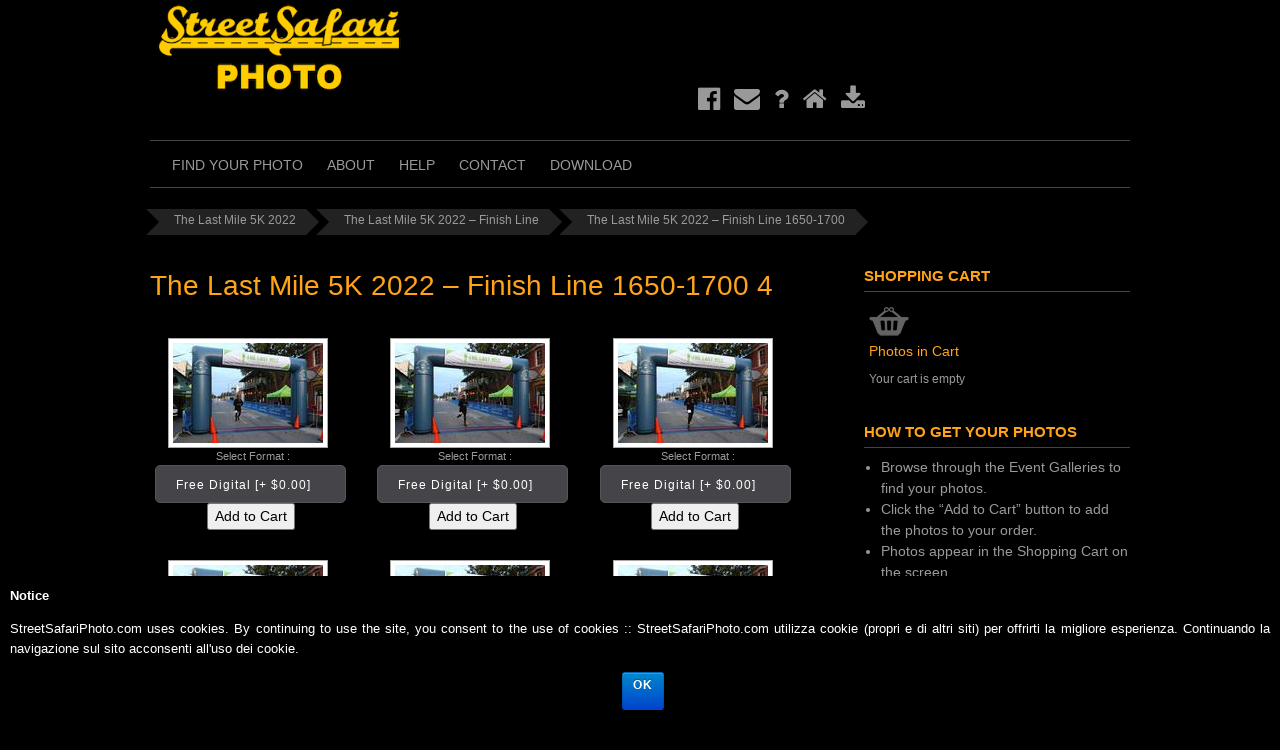

--- FILE ---
content_type: text/html; charset=UTF-8
request_url: https://www.streetsafariphoto.com/pensacola-last-mile-5k-2022-0/pensacola-last-mile-5k-2022-4/20-november-1650-1700-4-pnslastmile5k/
body_size: 166706
content:
<!DOCTYPE html>
<html lang="en-US" prefix="og: http://ogp.me/ns#">
<head>
<meta charset="UTF-8">
<meta name="viewport" content="width=device-width, initial-scale=1">
<link rel="profile" href="http://gmpg.org/xfn/11">
<link rel="pingback" href="https://www.streetsafariphoto.com/xmlrpc.php">

<title>The Last Mile 5K 2022 - Finish Line 1650-1700 4 - StreetSafariPhoto</title>

<!-- This site is optimized with the Yoast SEO plugin v11.0 - https://yoast.com/wordpress/plugins/seo/ -->
<link rel="canonical" href="https://www.streetsafariphoto.com/pensacola-last-mile-5k-2022-0/pensacola-last-mile-5k-2022-4/20-november-1650-1700-4-pnslastmile5k/" />
<meta property="og:locale" content="en_US" />
<meta property="og:type" content="article" />
<meta property="og:title" content="The Last Mile 5K 2022 - Finish Line 1650-1700 4 - StreetSafariPhoto" />
<meta property="og:url" content="https://www.streetsafariphoto.com/pensacola-last-mile-5k-2022-0/pensacola-last-mile-5k-2022-4/20-november-1650-1700-4-pnslastmile5k/" />
<meta property="og:site_name" content="StreetSafariPhoto" />
<meta name="twitter:card" content="summary" />
<meta name="twitter:title" content="The Last Mile 5K 2022 - Finish Line 1650-1700 4 - StreetSafariPhoto" />
<script type='application/ld+json' class='yoast-schema-graph yoast-schema-graph--main'>{"@context":"https://schema.org","@graph":[{"@type":"Organization","@id":"https://www.streetsafariphoto.com/#organization","name":"StreetSafari, Inc.","url":"https://www.streetsafariphoto.com/","sameAs":[]},{"@type":"WebSite","@id":"https://www.streetsafariphoto.com/#website","url":"https://www.streetsafariphoto.com/","name":"StreetSafariPhoto","publisher":{"@id":"https://www.streetsafariphoto.com/#organization"},"potentialAction":{"@type":"SearchAction","target":"https://www.streetsafariphoto.com/?s={search_term_string}","query-input":"required name=search_term_string"}},{"@type":"WebPage","@id":"https://www.streetsafariphoto.com/pensacola-last-mile-5k-2022-0/pensacola-last-mile-5k-2022-4/20-november-1650-1700-4-pnslastmile5k/#webpage","url":"https://www.streetsafariphoto.com/pensacola-last-mile-5k-2022-0/pensacola-last-mile-5k-2022-4/20-november-1650-1700-4-pnslastmile5k/","inLanguage":"en-US","name":"The Last Mile 5K 2022 - Finish Line 1650-1700 4 - StreetSafariPhoto","isPartOf":{"@id":"https://www.streetsafariphoto.com/#website"},"datePublished":"2022-11-20T00:00:00+00:00","dateModified":"2022-11-20T00:00:00+00:00"}]}</script>
<!-- / Yoast SEO plugin. -->

<link rel='dns-prefetch' href='//s.w.org' />
<link rel="alternate" type="application/rss+xml" title="StreetSafariPhoto &raquo; Feed" href="https://www.streetsafariphoto.com/feed/" />
<link rel="alternate" type="application/rss+xml" title="StreetSafariPhoto &raquo; Comments Feed" href="https://www.streetsafariphoto.com/comments/feed/" />
		<script type="text/javascript">
			window._wpemojiSettings = {"baseUrl":"https:\/\/s.w.org\/images\/core\/emoji\/2.4\/72x72\/","ext":".png","svgUrl":"https:\/\/s.w.org\/images\/core\/emoji\/2.4\/svg\/","svgExt":".svg","source":{"concatemoji":"https:\/\/www.streetsafariphoto.com\/wp-includes\/js\/wp-emoji-release.min.js?ver=4.9.6"}};
			!function(a,b,c){function d(a,b){var c=String.fromCharCode;l.clearRect(0,0,k.width,k.height),l.fillText(c.apply(this,a),0,0);var d=k.toDataURL();l.clearRect(0,0,k.width,k.height),l.fillText(c.apply(this,b),0,0);var e=k.toDataURL();return d===e}function e(a){var b;if(!l||!l.fillText)return!1;switch(l.textBaseline="top",l.font="600 32px Arial",a){case"flag":return!(b=d([55356,56826,55356,56819],[55356,56826,8203,55356,56819]))&&(b=d([55356,57332,56128,56423,56128,56418,56128,56421,56128,56430,56128,56423,56128,56447],[55356,57332,8203,56128,56423,8203,56128,56418,8203,56128,56421,8203,56128,56430,8203,56128,56423,8203,56128,56447]),!b);case"emoji":return b=d([55357,56692,8205,9792,65039],[55357,56692,8203,9792,65039]),!b}return!1}function f(a){var c=b.createElement("script");c.src=a,c.defer=c.type="text/javascript",b.getElementsByTagName("head")[0].appendChild(c)}var g,h,i,j,k=b.createElement("canvas"),l=k.getContext&&k.getContext("2d");for(j=Array("flag","emoji"),c.supports={everything:!0,everythingExceptFlag:!0},i=0;i<j.length;i++)c.supports[j[i]]=e(j[i]),c.supports.everything=c.supports.everything&&c.supports[j[i]],"flag"!==j[i]&&(c.supports.everythingExceptFlag=c.supports.everythingExceptFlag&&c.supports[j[i]]);c.supports.everythingExceptFlag=c.supports.everythingExceptFlag&&!c.supports.flag,c.DOMReady=!1,c.readyCallback=function(){c.DOMReady=!0},c.supports.everything||(h=function(){c.readyCallback()},b.addEventListener?(b.addEventListener("DOMContentLoaded",h,!1),a.addEventListener("load",h,!1)):(a.attachEvent("onload",h),b.attachEvent("onreadystatechange",function(){"complete"===b.readyState&&c.readyCallback()})),g=c.source||{},g.concatemoji?f(g.concatemoji):g.wpemoji&&g.twemoji&&(f(g.twemoji),f(g.wpemoji)))}(window,document,window._wpemojiSettings);
		</script>
		<style type="text/css">
img.wp-smiley,
img.emoji {
	display: inline !important;
	border: none !important;
	box-shadow: none !important;
	height: 1em !important;
	width: 1em !important;
	margin: 0 .07em !important;
	vertical-align: -0.1em !important;
	background: none !important;
	padding: 0 !important;
}
</style>
<link rel='stylesheet' id='breadcrumb_style-css'  href='https://www.streetsafariphoto.com/ssafphoto/bolts/breadcrumb/assets/front/css/style.css?ver=4.9.6' type='text/css' media='all' />
<link rel='stylesheet' id='cookie-notice-front-css'  href='https://www.streetsafariphoto.com/ssafphoto/bolts/cookie-notice/css/front.min.css?ver=4.9.6' type='text/css' media='all' />
<link rel='stylesheet' id='widgetopts-styles-css'  href='https://www.streetsafariphoto.com/ssafphoto/bolts/widget-options/assets/css/widget-options.css' type='text/css' media='all' />
<link rel='stylesheet' id='iw-defaults-css'  href='https://www.streetsafariphoto.com/ssafphoto/bolts/widgets-for-siteorigin/inc/../css/defaults.css?ver=1.4.2' type='text/css' media='all' />
<link rel='stylesheet' id='NextGEN-css'  href='https://www.streetsafariphoto.com/ssafphoto/bolts/nextcellent-gallery-nextgen-legacy/css/nggallery.css?ver=1.0.0' type='text/css' media='screen' />
<link rel='stylesheet' id='NextCellent-Framework-css'  href='https://www.streetsafariphoto.com/ssafphoto/bolts/nextcellent-gallery-nextgen-legacy/css/framework-min.css?ver=1.0.1' type='text/css' media='screen' />
<link rel='stylesheet' id='shutter-css'  href='https://www.streetsafariphoto.com/ssafphoto/bolts/nextcellent-gallery-nextgen-legacy/shutter/shutter-reloaded.css?ver=1.3.4' type='text/css' media='screen' />
<link rel='stylesheet' id='ssafvxi-style-css'  href='https://www.streetsafariphoto.com/ssafphoto/themes/ssafvxi/style.css?ver=4.9.6' type='text/css' media='all' />
<style id='ssafvxi-style-inline-css' type='text/css'>
.topbutton {background-image: url(https://www.streetsafariphoto.com/ssafphoto/themes/ssafvxi/images/topbutton.png);}
	
		body, button, input, select, textarea {	font-size: 14px;}
		h1.site-title, h3.site-title {
			margin-top: 25px; 
			font-size: 38px; 
		}
		h1.site-title a,
		h1.site-title a:visited,
		h1.site-title a:hover,
		h1.site-title a:active,
		h1.site-title a:focus,
		h3.site-title a,
		h3.site-title a:visited,
		h3.site-title a:hover,
		h3.site-title a:active,
		h3.site-title a:focus {
			color: #ffa319 !important;
		}
		
		h2.site-description, h4.site-description {
			margin-top: -4px;
			font-size: 15px;
			color: #aaaaaa !important;
		}
		
		@media screen and (min-width: 768px) {
			.main-navigation {margin-top: 15px;}
			#search1 {margin-top: 40px;}
			#social1 {margin-top: 43px;}
		}
		.social-navigation .fa {color: #999999;}
		.custom-logo {max-height: 100px;}
	a, a:visited, a:hover, a:active, a:focus,
			.comment-navigation .nav-previous a:hover,
			.posts-navigation .nav-previous a:hover,
			.post-navigation .nav-previous a:hover, 
			.comment-navigation .nav-next a:hover,
			.posts-navigation .nav-next a:hover,
			.post-navigation .nav-next a:hover, 
			#secondary .widget_nav_menu ul li.current-menu-item a,
			#tertiary .widget_nav_menu ul li.current-menu-item a,
			#secondary .widget_nav_menu li ul li a:hover, #secondary .widget_nav_menu li.current-menu-item ul li a:hover,
			#tertiary .widget_nav_menu li ul li a:hover, #tertiary .widget_nav_menu li.current-menu-item ul li a:hover, 
			#secondary .widget_nav_menu li a:hover, #secondary .widget_nav_menu li a:focus,
			#tertiary .widget_nav_menu li a:hover, #tertiary .widget_nav_menu li a:focus,
			#secondary .widget_nav_menu li a:active,
			#tertiary .widget_nav_menu li a:active,
			#reply-title a#cancel-comment-reply-link:hover, 
			.attachment span.entry-date:hover,
			.entry-content .edit-link a:hover,
			.entry-footer .edit-link a:hover,
			.entry-meta .edit-link a:hover,
			.comment-meta .edit-link a:hover,
			.comment-metadata > a time:hover,
			.comment-metadata > a:hover,
			.site-content .byline a:hover,
			.site-content .comments-link a:hover,
			.site-content .posted-on a:hover,
			#comments .reply a:hover,
			#header-widget-1 aside.widget_nav_menu ul li a:hover,
			#header-widget-2 aside.widget_nav_menu ul li a:hover,
			#header-widget-1 aside.widget_nav_menu ul li.current-menu-item a,
			#header-widget-2 aside.widget_nav_menu ul li.current-menu-item a {color: #ffe570;}
			.sm-clean a {color: #999;}
		
			h1, h2, h3, h4, h5, h6,
			h1 a, h2 a, h3 a, h4 a, h5 a, h6 a,
			h1 a:hover, h2 a:hover, h3 a:hover, h4 a:hover, h5 a:hover, h6 a:hover {color: #ffa319 !important;}
		
</style>
<script type='text/javascript' src='https://www.streetsafariphoto.com/wp-includes/js/jquery/jquery.js?ver=1.12.4'></script>
<script type='text/javascript' src='https://www.streetsafariphoto.com/wp-includes/js/jquery/jquery-migrate.min.js?ver=1.4.1'></script>
<script type='text/javascript' src='https://www.streetsafariphoto.com/ssafphoto/bolts/wp-cart-for-digital-products/lib/jquery.external.lib.js?ver=4.9.6'></script>
<script type='text/javascript' src='https://www.streetsafariphoto.com/ssafphoto/bolts/wp-cart-for-digital-products/lib/jquery.lightbox-0.5.pack.js?ver=4.9.6'></script>
<script type='text/javascript'>
/* <![CDATA[ */
var cnArgs = {"ajaxurl":"https:\/\/www.streetsafariphoto.com\/wp-admin\/admin-ajax.php","hideEffect":"fade","onScroll":"yes","onScrollOffset":"100","cookieName":"cookie_notice_accepted","cookieValue":"true","cookieTime":"2592000","cookiePath":"\/","cookieDomain":"","redirection":"","cache":"","refuse":"no","revoke_cookies":"0","revoke_cookies_opt":"automatic","secure":"1"};
/* ]]> */
</script>
<script type='text/javascript' src='https://www.streetsafariphoto.com/ssafphoto/bolts/cookie-notice/js/front.min.js?ver=1.2.46'></script>
<script type='text/javascript'>
/* <![CDATA[ */
var shutterSettings = {"msgLoading":"L O A D I N G","msgClose":"Click to Close","imageCount":"1"};
/* ]]> */
</script>
<script type='text/javascript' src='https://www.streetsafariphoto.com/ssafphoto/bolts/nextcellent-gallery-nextgen-legacy/shutter/shutter-reloaded.js?ver=1.3.3'></script>
<script type='text/javascript' src='https://www.streetsafariphoto.com/ssafphoto/bolts/nextcellent-gallery-nextgen-legacy/js/owl.carousel.min.js?ver=2'></script>
<script type='text/javascript' src='https://www.streetsafariphoto.com/ssafphoto/themes/ssafvxi/js/jquery.nivo.slider.pack.js?ver=3.2'></script>
<link rel='https://api.w.org/' href='https://www.streetsafariphoto.com/wp-json/' />
<link rel='shortlink' href='https://www.streetsafariphoto.com/?p=22112001165004' />
<link rel="alternate" type="application/json+oembed" href="https://www.streetsafariphoto.com/wp-json/oembed/1.0/embed?url=https%3A%2F%2Fwww.streetsafariphoto.com%2Fpensacola-last-mile-5k-2022-0%2Fpensacola-last-mile-5k-2022-4%2F20-november-1650-1700-4-pnslastmile5k%2F" />
<link rel="alternate" type="text/xml+oembed" href="https://www.streetsafariphoto.com/wp-json/oembed/1.0/embed?url=https%3A%2F%2Fwww.streetsafariphoto.com%2Fpensacola-last-mile-5k-2022-0%2Fpensacola-last-mile-5k-2022-4%2F20-november-1650-1700-4-pnslastmile5k%2F&#038;format=xml" />
<!-- <meta name="NextGEN" version="1.9.35" /> -->
<link type="text/css" rel="stylesheet" href="https://www.streetsafariphoto.com/ssafphoto/bolts/wp-cart-for-digital-products/wp_eStore_style.css?ver=7.3.8" />
<link type="text/css" rel="stylesheet" href="https://www.streetsafariphoto.com/ssafphoto/bolts/wp-cart-for-digital-products/wp_eStore_custom_style.css" />
<script type="text/javascript">
	JS_WP_ESTORE_CURRENCY_SYMBOL = "$";
	JS_WP_ESTORE_VARIATION_ADD_STRING = "+";
        JS_WP_ESTORE_VARIATION_DECIMAL_SEPERATOR = ".";
	JS_WP_ESTORE_VARIATION_THOUSAND_SEPERATOR = ",";
        JS_WP_ESTORE_VARIATION_CURRENCY_POS = "left";
        JS_WP_ESTORE_VARIATION_NUM_OF_DECIMALS = "2";    
	JS_WP_ESTORE_MINIMUM_PRICE_YOU_CAN_ENTER = "The minimum amount you can specify is ";
        JS_WP_ESTORE_URL = "https://www.streetsafariphoto.com/ssafphoto/bolts/wp-cart-for-digital-products";</script><script type="text/javascript" src="https://www.streetsafariphoto.com/ssafphoto/bolts/wp-cart-for-digital-products/lib/eStore_read_form.js?ver=7.3.8"></script>  
  
    <script type="text/javascript" src="http://www.streetsafariphoto.com/ssafphoto/bolts/wp-cufon/js/cufon-yui.js"></script>
            
     

					<script src="http://www.streetsafariphoto.com/ssafphoto/bolts/fonts/Buffalo_Nickel_normal_400.font.js" type="text/javascript"></script>
					 

					<script src="http://www.streetsafariphoto.com/ssafphoto/bolts/fonts/Team_Spirit_NF_normal_400.font.js" type="text/javascript"></script>
					 

					<script src="http://www.streetsafariphoto.com/ssafphoto/bolts/fonts/Ultra_Vertex19_400.font.js" type="text/javascript"></script>
					                
   
            

	<script type="text/javascript">
        Cufon.set('fontFamily', 'Ultra Vertex19').replace('h1')('h2')('h3')('h4')('.brandtext1uv')('.brandtext2uv')('.brandtext1uvwhite')('.brandtext2uvwhite');
Cufon.set('fontFamily', 'Ultra Vertex19').replace('.brandtext1')('.brandtext2')('.brandtext1white')('.brandtext2white');
Cufon.set('fontFamily', 'Team Spirit NF').replace('.brandtext1ts')('.brandtext2ts')('.brandtext1tswhite')('.brandtext2tswhite');
Cufon.set('fontFamily', 'Buffalo Nickel').replace('.brandtext1bn')('.brandtext2bn')('.brandtext1bnwhite')('.brandtext2bnwhite'); 
    </script>            

	<link rel="icon" href="https://www.streetsafariphoto.com/ssafphoto/uploads/cropped-ssaf-profile-logo-32x32.png" sizes="32x32" />
<link rel="icon" href="https://www.streetsafariphoto.com/ssafphoto/uploads/cropped-ssaf-profile-logo-192x192.png" sizes="192x192" />
<link rel="apple-touch-icon-precomposed" href="https://www.streetsafariphoto.com/ssafphoto/uploads/cropped-ssaf-profile-logo-180x180.png" />
<meta name="msapplication-TileImage" content="https://www.streetsafariphoto.com/ssafphoto/uploads/cropped-ssaf-profile-logo-270x270.png" />
<!-- Facebook Pixel Code -->
<script>
  !function(f,b,e,v,n,t,s)
  {if(f.fbq)return;n=f.fbq=function(){n.callMethod?
  n.callMethod.apply(n,arguments):n.queue.push(arguments)};
  if(!f._fbq)f._fbq=n;n.push=n;n.loaded=!0;n.version='2.0';
  n.queue=[];t=b.createElement(e);t.async=!0;
  t.src=v;s=b.getElementsByTagName(e)[0];
  s.parentNode.insertBefore(t,s)}(window, document,'script',
  'https://connect.facebook.net/en_US/fbevents.js');
  fbq('init', '110388056422416');
  fbq('track', 'PageView');
</script>
<noscript><img height="1" width="1" style="display:none"
  src="https://www.facebook.com/tr?id=110388056422416&ev=PageView&noscript=1"
/></noscript>
<!-- End Facebook Pixel Code -->
</head>

<body class="page-template page-template-page_right-sidebar page-template-page_right-sidebar-php page page-id-22112001165004 page-child parent-pageid-2211200104 wp-custom-logo cookies-not-set">
<script>
  fbq('track', 'ViewContent');
</script>
<div id="page" class="hfeed site">
	<a class="skip-link screen-reader-text" href="#content">Skip to content</a>

	<header id="masthead" class="site-header grid-container" role="banner">
		<div class="site-branding egrid  grid-35 tablet-grid-35 mobile-grid-100">
							<a href="https://www.streetsafariphoto.com/" class="custom-logo-link" rel="home" itemprop="url"><img width="320" height="124" src="https://www.streetsafariphoto.com/ssafphoto/uploads/logo_streetsafari-photo_gold-on-black-320x124.png" class="custom-logo" alt="StreetSafariPhoto" itemprop="logo" srcset="https://www.streetsafariphoto.com/ssafphoto/uploads/logo_streetsafari-photo_gold-on-black-320x124.png 320w, https://www.streetsafariphoto.com/ssafphoto/uploads/logo_streetsafari-photo_gold-on-black-320x124-300x116.png 300w, https://www.streetsafariphoto.com/ssafphoto/uploads/logo_streetsafari-photo_gold-on-black-320x124-210x81.png 210w" sizes="(max-width: 320px) 100vw, 320px" /></a>					</div><!-- .site-branding -->
		<div id="headerright" class="grid-parent egrid  grid-65 tablet-grid-65 mobile-grid-100">
		
							<div class=" grid-100 tablet-grid-100 mobile-grid-100" id="header-widget-1">
					<aside id="text-7" class="widget widget_text">			<div class="textwidget"><p>&nbsp;</p>
</div>
		</aside>				</div>
									
			<div id="social1" class="egrid  grid-60 tablet-grid-60 mobile-grid-100">
									<nav class="social-navigation" role="navigation" aria-label="Footer Social Links Menu">
						<div class="menu-social-menu-container"><ul id="menu-social-menu" class="social-links-menu"><li id="menu-item-232" class="menu-item menu-item-type-custom menu-item-object-custom menu-item-232"><a href="https://www.facebook.com/StreetSafariPhoto"><span class="screen-reader-text">Facebook</span><i class="fa fa-facebook-official"></i></a></li>
<li id="menu-item-233" class="menu-item menu-item-type-custom menu-item-object-custom menu-item-233"><a href="http://streetsafariphoto.com/contact/"><span class="screen-reader-text">Contact</span><i class="fa fa-envelope"></i></a></li>
<li id="menu-item-234" class="menu-item menu-item-type-custom menu-item-object-custom menu-item-234"><a href="http://streetsafariphoto.con/faq/"><span class="screen-reader-text">FAQ</span><i class="fa fa-question"></i></a></li>
<li id="menu-item-235" class="menu-item menu-item-type-custom menu-item-object-custom menu-item-home menu-item-235"><a href="http://www.streetsafariphoto.com/"><span class="screen-reader-text">Home</span><i class="fa fa-home"></i></a></li>
<li id="menu-item-236" class="menu-item menu-item-type-custom menu-item-object-custom menu-item-236"><a href="http://download.streetsafariphoto.com/"><span class="screen-reader-text">Download</span><i class="fa fa-download"></i></a></li>
</ul></div>					</nav><!-- .social-navigation -->
							</div>
	
		</div>

		<nav id="site-navigation" class="main-navigation egrid grid-100 tablet-grid-100 mobile-grid-100" role="navigation">
			<i id="menu-button" class="fa fa-bars collapsed"><span>  Menu</span></i>
			<div class="menu-masthead-main-container"><ul id="main-menu" class="sm sm-clean collapsed"><li id="menu-item-219" class="menu-item menu-item-type-post_type menu-item-object-page menu-item-219"><a href="https://www.streetsafariphoto.com/find-your-photo/">Find Your Photo</a></li>
<li id="menu-item-21041703085007" class="menu-item menu-item-type-custom menu-item-object-custom menu-item-21041703085007"><a href="https://www.streetsafari.com">About</a></li>
<li id="menu-item-203" class="menu-item menu-item-type-post_type menu-item-object-page menu-item-203"><a href="https://www.streetsafariphoto.com/help/">Help</a></li>
<li id="menu-item-205" class="menu-item menu-item-type-post_type menu-item-object-page menu-item-205"><a href="https://www.streetsafariphoto.com/contact/">Contact</a></li>
<li id="menu-item-231" class="menu-item menu-item-type-custom menu-item-object-custom menu-item-231"><a href="http://download.streetsafariphoto.com">Download</a></li>
</ul></div>		</nav><!-- #site-navigation -->
	</header><!-- #masthead -->

		
<!-- breadcrumbs from Yoast or NavXT plugins -->
		<div id="breadcrumbs" class="grid-container">
		<div class="breadcrumbs grid-100 tablet-grid-100 mobile-grid-100">
					</div>
	</div>
	
		<div id="breadcrumbs" class="grid-container">
		<div class="breadcrumbs grid-100 tablet-grid-100 mobile-grid-100" xmlns:v="http://rdf.data-vocabulary.org/#">
		<style type="text/css">
				
						.breadcrumb-container {
						  font-size: 12px  !important;
						}
						
						.breadcrumb-container li a{
						  color: #999999  !important;
						  font-size: 12px  !important;
						  line-height: 12px  !important;
						}
						
						.breadcrumb-container li .separator {
						  color:   !important;
						  font-size: 12px  !important;
						}
				

/* Theme theme5*/

.breadcrumb-container.theme5 li {
  display: inline-block;
  margin: 0 14px;
  padding: 0;
}

.breadcrumb-container.theme5 a {
  background: #222222;
  color: rgb(102, 102, 102);
  display: inline-block;
  font-size: 14px;
  height: 16px;
  margin: 0;
  padding: 5px 10px;
  text-decoration: none;
  position:relative;
}

.breadcrumb-container.theme5 a::before {
  -moz-border-bottom-colors: none;
  -moz-border-left-colors: none;
  -moz-border-right-colors: none;
  -moz-border-top-colors: none;
  border-color: #222222 #222222 #222222 rgba(0, 0, 0, 0);
  border-image: none;
  border-style: solid;
  border-width: 13px;
  content: " ";
  display: block;
  height: 0;
  left: -18px;
  position: absolute;
  top: 0;
  width: 0;
}
.breadcrumb-container.theme5 a::after {
  -moz-border-bottom-colors: none;
  -moz-border-left-colors: none;
  -moz-border-right-colors: none;
  -moz-border-top-colors: none;
  border-color: rgba(0, 0, 0, 0) rgba(0, 0, 0, 0) rgba(0, 0, 0, 0) #222222;
  border-image: none;
  border-style: solid;
  border-width: 13px;
  content: " ";
  display: inline-block;
  height: 0;
  line-height: 0;
  position: absolute;
  right: -26px;
  top: 0;
  width: 0;
}

.breadcrumb-container.theme5 .separator {
  display: none;
}

</style><div class="breadcrumb-container theme5" itemprop="breadcrumb" itemscope itemtype="http://schema.org/BreadcrumbList"><ul itemtype="http://schema.org/BreadcrumbList" itemscope=""><li><span  class="separator"></span><a href="https://www.streetsafariphoto.com/pensacola-last-mile-5k-2022-0/">The Last Mile 5K 2022</a></li><li><span  class="separator"></span><a href="https://www.streetsafariphoto.com/pensacola-last-mile-5k-2022-0/pensacola-last-mile-5k-2022-4/">The Last Mile 5K 2022 &#8211; Finish Line</a></li><li><span class="separator"></span><a title="The Last Mile 5K 2022 &#8211; Finish Line 1650-1700 4" href="#">The Last Mile 5K 2022 &#8211; Finish Line 1650-1700</a><span class="separator"></span></li></ul></div>		</div>
		</div>	

	<div id="content" class="site-content grid-container">
 
	<div id="primary" class="content-area egrid  grid-70 tablet-grid-70 mobile-grid-100">
		<main id="main" class="site-main" role="main">

			
				
<article id="post-22112001165004" class="post-22112001165004 page type-page status-publish hentry">
	<header class="entry-header">
		<h1 class="entry-title">The Last Mile 5K 2022 &#8211; Finish Line 1650-1700 4</h1>	</header><!-- .entry-header -->

	<div class="entry-content">
		

<div class="ngg-galleryoverview" id="ngg-gallery-22112001165004">


	
	<!-- Thumbnails -->
		
	<div id="ngg-image-1590290" class="ngg-gallery-thumbnail-box" style="width:33%;" >
		<div class="ngg-gallery-thumbnail" >
			<a href="https://www.streetsafariphoto.com/ssafphoto/gallery/2022/nov-20-pnslastmile5k-4/nov-20-pnslastmile5k-4-1650-1700/2022-nov-20-pnslastmile5k-4-1650-1700-IMG_0065.JPG" title="" class="shutterset_set_22112001165004"						 >
				<img title="1590290 -- 2022-nov-20-pnslastmile5k-4-1650-1700-IMG_0065" alt="2022-nov-20-pnslastmile5k-4-1650-1700-IMG_0065" src="https://www.streetsafariphoto.com/ssafphoto/gallery/2022/nov-20-pnslastmile5k-4/nov-20-pnslastmile5k-4-1650-1700/thumbs/thumbs_2022-nov-20-pnslastmile5k-4-1650-1700-IMG_0065.JPG"  />
			</a>				
												<span>                
                    <form method="post" action="" class="eStore-button-form eStore-button-form-23" style="display:inline" onsubmit="return ReadForm1(this, 1);"><div class="eStore_variation_top"></div><span class="eStore_variation_name">Select Format : </span><select name="variation2" class="eStore_variation buttontidy" onchange="ReadForm1 (this.form, 1);"><option value="Free Digital [+ $0.00]">Free Digital [+ $0.00]</option><option value="Digital Hi Res [+ $9.00]">Digital Hi Res [+ $9.00]</option></select><br /><input type="text" name="eStore_ngg_pid" value="[pid:1590290]" class="eStore_hidden_textfield" /><input type="hidden" name="add_qty" value="1" /><input type="submit" value="Add to Cart" class="eStore_button eStore_add_to_cart_button" /><input type="hidden" name="estore_product_name" value="2022-nov-20-pnslastmile5k-4-1650-1700-IMG_0065" /><input type="hidden" name="product_name_tmp1" value="2022-nov-20-pnslastmile5k-4-1650-1700-IMG_0065" /><input type="hidden" name="thumbnail_url" value="https://www.streetsafariphoto.com/ssafphoto/gallery/2022/nov-20-pnslastmile5k-4/nov-20-pnslastmile5k-4-1650-1700/thumbs/thumbs_2022-nov-20-pnslastmile5k-4-1650-1700-IMG_0065.JPG" /><input type="hidden" name="price" value="0.00" /><input type="hidden" name="price_tmp1" value="0.00" /><input type="hidden" name="item_number" value="23" /><input type="hidden" name="shipping" value="" /><input type="hidden" name="tax" value="" /><input type="hidden" name="addcart_eStore" value="1" /><input type="hidden" name="cartLink" value="https://www.streetsafariphoto.com:443/pensacola-last-mile-5k-2022-0/pensacola-last-mile-5k-2022-4/20-november-1650-1700-4-pnslastmile5k/" /></form><div class="eStore_item_added_msg eStore_item_added_msg-23"></div>                </span>
		</div>
	</div>
	 		
	<div id="ngg-image-1590291" class="ngg-gallery-thumbnail-box" style="width:33%;" >
		<div class="ngg-gallery-thumbnail" >
			<a href="https://www.streetsafariphoto.com/ssafphoto/gallery/2022/nov-20-pnslastmile5k-4/nov-20-pnslastmile5k-4-1650-1700/2022-nov-20-pnslastmile5k-4-1650-1700-IMG_0066.JPG" title="" class="shutterset_set_22112001165004"						 >
				<img title="1590291 -- 2022-nov-20-pnslastmile5k-4-1650-1700-IMG_0066" alt="2022-nov-20-pnslastmile5k-4-1650-1700-IMG_0066" src="https://www.streetsafariphoto.com/ssafphoto/gallery/2022/nov-20-pnslastmile5k-4/nov-20-pnslastmile5k-4-1650-1700/thumbs/thumbs_2022-nov-20-pnslastmile5k-4-1650-1700-IMG_0066.JPG"  />
			</a>				
												<span>                
                    <form method="post" action="" class="eStore-button-form eStore-button-form-23" style="display:inline" onsubmit="return ReadForm1(this, 1);"><div class="eStore_variation_top"></div><span class="eStore_variation_name">Select Format : </span><select name="variation2" class="eStore_variation buttontidy" onchange="ReadForm1 (this.form, 1);"><option value="Free Digital [+ $0.00]">Free Digital [+ $0.00]</option><option value="Digital Hi Res [+ $9.00]">Digital Hi Res [+ $9.00]</option></select><br /><input type="text" name="eStore_ngg_pid" value="[pid:1590291]" class="eStore_hidden_textfield" /><input type="hidden" name="add_qty" value="1" /><input type="submit" value="Add to Cart" class="eStore_button eStore_add_to_cart_button" /><input type="hidden" name="estore_product_name" value="2022-nov-20-pnslastmile5k-4-1650-1700-IMG_0066" /><input type="hidden" name="product_name_tmp1" value="2022-nov-20-pnslastmile5k-4-1650-1700-IMG_0066" /><input type="hidden" name="thumbnail_url" value="https://www.streetsafariphoto.com/ssafphoto/gallery/2022/nov-20-pnslastmile5k-4/nov-20-pnslastmile5k-4-1650-1700/thumbs/thumbs_2022-nov-20-pnslastmile5k-4-1650-1700-IMG_0066.JPG" /><input type="hidden" name="price" value="0.00" /><input type="hidden" name="price_tmp1" value="0.00" /><input type="hidden" name="item_number" value="23" /><input type="hidden" name="shipping" value="" /><input type="hidden" name="tax" value="" /><input type="hidden" name="addcart_eStore" value="1" /><input type="hidden" name="cartLink" value="https://www.streetsafariphoto.com:443/pensacola-last-mile-5k-2022-0/pensacola-last-mile-5k-2022-4/20-november-1650-1700-4-pnslastmile5k/" /></form><div class="eStore_item_added_msg eStore_item_added_msg-23"></div>                </span>
		</div>
	</div>
	 		
	<div id="ngg-image-1590292" class="ngg-gallery-thumbnail-box" style="width:33%;" >
		<div class="ngg-gallery-thumbnail" >
			<a href="https://www.streetsafariphoto.com/ssafphoto/gallery/2022/nov-20-pnslastmile5k-4/nov-20-pnslastmile5k-4-1650-1700/2022-nov-20-pnslastmile5k-4-1650-1700-IMG_0067.JPG" title="" class="shutterset_set_22112001165004"						 >
				<img title="1590292 -- 2022-nov-20-pnslastmile5k-4-1650-1700-IMG_0067" alt="2022-nov-20-pnslastmile5k-4-1650-1700-IMG_0067" src="https://www.streetsafariphoto.com/ssafphoto/gallery/2022/nov-20-pnslastmile5k-4/nov-20-pnslastmile5k-4-1650-1700/thumbs/thumbs_2022-nov-20-pnslastmile5k-4-1650-1700-IMG_0067.JPG"  />
			</a>				
												<span>                
                    <form method="post" action="" class="eStore-button-form eStore-button-form-23" style="display:inline" onsubmit="return ReadForm1(this, 1);"><div class="eStore_variation_top"></div><span class="eStore_variation_name">Select Format : </span><select name="variation2" class="eStore_variation buttontidy" onchange="ReadForm1 (this.form, 1);"><option value="Free Digital [+ $0.00]">Free Digital [+ $0.00]</option><option value="Digital Hi Res [+ $9.00]">Digital Hi Res [+ $9.00]</option></select><br /><input type="text" name="eStore_ngg_pid" value="[pid:1590292]" class="eStore_hidden_textfield" /><input type="hidden" name="add_qty" value="1" /><input type="submit" value="Add to Cart" class="eStore_button eStore_add_to_cart_button" /><input type="hidden" name="estore_product_name" value="2022-nov-20-pnslastmile5k-4-1650-1700-IMG_0067" /><input type="hidden" name="product_name_tmp1" value="2022-nov-20-pnslastmile5k-4-1650-1700-IMG_0067" /><input type="hidden" name="thumbnail_url" value="https://www.streetsafariphoto.com/ssafphoto/gallery/2022/nov-20-pnslastmile5k-4/nov-20-pnslastmile5k-4-1650-1700/thumbs/thumbs_2022-nov-20-pnslastmile5k-4-1650-1700-IMG_0067.JPG" /><input type="hidden" name="price" value="0.00" /><input type="hidden" name="price_tmp1" value="0.00" /><input type="hidden" name="item_number" value="23" /><input type="hidden" name="shipping" value="" /><input type="hidden" name="tax" value="" /><input type="hidden" name="addcart_eStore" value="1" /><input type="hidden" name="cartLink" value="https://www.streetsafariphoto.com:443/pensacola-last-mile-5k-2022-0/pensacola-last-mile-5k-2022-4/20-november-1650-1700-4-pnslastmile5k/" /></form><div class="eStore_item_added_msg eStore_item_added_msg-23"></div>                </span>
		</div>
	</div>
		<br style="clear: both" />
	 		
	<div id="ngg-image-1590293" class="ngg-gallery-thumbnail-box" style="width:33%;" >
		<div class="ngg-gallery-thumbnail" >
			<a href="https://www.streetsafariphoto.com/ssafphoto/gallery/2022/nov-20-pnslastmile5k-4/nov-20-pnslastmile5k-4-1650-1700/2022-nov-20-pnslastmile5k-4-1650-1700-IMG_0068.JPG" title="" class="shutterset_set_22112001165004"						 >
				<img title="1590293 -- 2022-nov-20-pnslastmile5k-4-1650-1700-IMG_0068" alt="2022-nov-20-pnslastmile5k-4-1650-1700-IMG_0068" src="https://www.streetsafariphoto.com/ssafphoto/gallery/2022/nov-20-pnslastmile5k-4/nov-20-pnslastmile5k-4-1650-1700/thumbs/thumbs_2022-nov-20-pnslastmile5k-4-1650-1700-IMG_0068.JPG"  />
			</a>				
												<span>                
                    <form method="post" action="" class="eStore-button-form eStore-button-form-23" style="display:inline" onsubmit="return ReadForm1(this, 1);"><div class="eStore_variation_top"></div><span class="eStore_variation_name">Select Format : </span><select name="variation2" class="eStore_variation buttontidy" onchange="ReadForm1 (this.form, 1);"><option value="Free Digital [+ $0.00]">Free Digital [+ $0.00]</option><option value="Digital Hi Res [+ $9.00]">Digital Hi Res [+ $9.00]</option></select><br /><input type="text" name="eStore_ngg_pid" value="[pid:1590293]" class="eStore_hidden_textfield" /><input type="hidden" name="add_qty" value="1" /><input type="submit" value="Add to Cart" class="eStore_button eStore_add_to_cart_button" /><input type="hidden" name="estore_product_name" value="2022-nov-20-pnslastmile5k-4-1650-1700-IMG_0068" /><input type="hidden" name="product_name_tmp1" value="2022-nov-20-pnslastmile5k-4-1650-1700-IMG_0068" /><input type="hidden" name="thumbnail_url" value="https://www.streetsafariphoto.com/ssafphoto/gallery/2022/nov-20-pnslastmile5k-4/nov-20-pnslastmile5k-4-1650-1700/thumbs/thumbs_2022-nov-20-pnslastmile5k-4-1650-1700-IMG_0068.JPG" /><input type="hidden" name="price" value="0.00" /><input type="hidden" name="price_tmp1" value="0.00" /><input type="hidden" name="item_number" value="23" /><input type="hidden" name="shipping" value="" /><input type="hidden" name="tax" value="" /><input type="hidden" name="addcart_eStore" value="1" /><input type="hidden" name="cartLink" value="https://www.streetsafariphoto.com:443/pensacola-last-mile-5k-2022-0/pensacola-last-mile-5k-2022-4/20-november-1650-1700-4-pnslastmile5k/" /></form><div class="eStore_item_added_msg eStore_item_added_msg-23"></div>                </span>
		</div>
	</div>
	 		
	<div id="ngg-image-1590294" class="ngg-gallery-thumbnail-box" style="width:33%;" >
		<div class="ngg-gallery-thumbnail" >
			<a href="https://www.streetsafariphoto.com/ssafphoto/gallery/2022/nov-20-pnslastmile5k-4/nov-20-pnslastmile5k-4-1650-1700/2022-nov-20-pnslastmile5k-4-1650-1700-IMG_0069.JPG" title="" class="shutterset_set_22112001165004"						 >
				<img title="1590294 -- 2022-nov-20-pnslastmile5k-4-1650-1700-IMG_0069" alt="2022-nov-20-pnslastmile5k-4-1650-1700-IMG_0069" src="https://www.streetsafariphoto.com/ssafphoto/gallery/2022/nov-20-pnslastmile5k-4/nov-20-pnslastmile5k-4-1650-1700/thumbs/thumbs_2022-nov-20-pnslastmile5k-4-1650-1700-IMG_0069.JPG"  />
			</a>				
												<span>                
                    <form method="post" action="" class="eStore-button-form eStore-button-form-23" style="display:inline" onsubmit="return ReadForm1(this, 1);"><div class="eStore_variation_top"></div><span class="eStore_variation_name">Select Format : </span><select name="variation2" class="eStore_variation buttontidy" onchange="ReadForm1 (this.form, 1);"><option value="Free Digital [+ $0.00]">Free Digital [+ $0.00]</option><option value="Digital Hi Res [+ $9.00]">Digital Hi Res [+ $9.00]</option></select><br /><input type="text" name="eStore_ngg_pid" value="[pid:1590294]" class="eStore_hidden_textfield" /><input type="hidden" name="add_qty" value="1" /><input type="submit" value="Add to Cart" class="eStore_button eStore_add_to_cart_button" /><input type="hidden" name="estore_product_name" value="2022-nov-20-pnslastmile5k-4-1650-1700-IMG_0069" /><input type="hidden" name="product_name_tmp1" value="2022-nov-20-pnslastmile5k-4-1650-1700-IMG_0069" /><input type="hidden" name="thumbnail_url" value="https://www.streetsafariphoto.com/ssafphoto/gallery/2022/nov-20-pnslastmile5k-4/nov-20-pnslastmile5k-4-1650-1700/thumbs/thumbs_2022-nov-20-pnslastmile5k-4-1650-1700-IMG_0069.JPG" /><input type="hidden" name="price" value="0.00" /><input type="hidden" name="price_tmp1" value="0.00" /><input type="hidden" name="item_number" value="23" /><input type="hidden" name="shipping" value="" /><input type="hidden" name="tax" value="" /><input type="hidden" name="addcart_eStore" value="1" /><input type="hidden" name="cartLink" value="https://www.streetsafariphoto.com:443/pensacola-last-mile-5k-2022-0/pensacola-last-mile-5k-2022-4/20-november-1650-1700-4-pnslastmile5k/" /></form><div class="eStore_item_added_msg eStore_item_added_msg-23"></div>                </span>
		</div>
	</div>
	 		
	<div id="ngg-image-1590295" class="ngg-gallery-thumbnail-box" style="width:33%;" >
		<div class="ngg-gallery-thumbnail" >
			<a href="https://www.streetsafariphoto.com/ssafphoto/gallery/2022/nov-20-pnslastmile5k-4/nov-20-pnslastmile5k-4-1650-1700/2022-nov-20-pnslastmile5k-4-1650-1700-IMG_0070.JPG" title="" class="shutterset_set_22112001165004"						 >
				<img title="1590295 -- 2022-nov-20-pnslastmile5k-4-1650-1700-IMG_0070" alt="2022-nov-20-pnslastmile5k-4-1650-1700-IMG_0070" src="https://www.streetsafariphoto.com/ssafphoto/gallery/2022/nov-20-pnslastmile5k-4/nov-20-pnslastmile5k-4-1650-1700/thumbs/thumbs_2022-nov-20-pnslastmile5k-4-1650-1700-IMG_0070.JPG"  />
			</a>				
												<span>                
                    <form method="post" action="" class="eStore-button-form eStore-button-form-23" style="display:inline" onsubmit="return ReadForm1(this, 1);"><div class="eStore_variation_top"></div><span class="eStore_variation_name">Select Format : </span><select name="variation2" class="eStore_variation buttontidy" onchange="ReadForm1 (this.form, 1);"><option value="Free Digital [+ $0.00]">Free Digital [+ $0.00]</option><option value="Digital Hi Res [+ $9.00]">Digital Hi Res [+ $9.00]</option></select><br /><input type="text" name="eStore_ngg_pid" value="[pid:1590295]" class="eStore_hidden_textfield" /><input type="hidden" name="add_qty" value="1" /><input type="submit" value="Add to Cart" class="eStore_button eStore_add_to_cart_button" /><input type="hidden" name="estore_product_name" value="2022-nov-20-pnslastmile5k-4-1650-1700-IMG_0070" /><input type="hidden" name="product_name_tmp1" value="2022-nov-20-pnslastmile5k-4-1650-1700-IMG_0070" /><input type="hidden" name="thumbnail_url" value="https://www.streetsafariphoto.com/ssafphoto/gallery/2022/nov-20-pnslastmile5k-4/nov-20-pnslastmile5k-4-1650-1700/thumbs/thumbs_2022-nov-20-pnslastmile5k-4-1650-1700-IMG_0070.JPG" /><input type="hidden" name="price" value="0.00" /><input type="hidden" name="price_tmp1" value="0.00" /><input type="hidden" name="item_number" value="23" /><input type="hidden" name="shipping" value="" /><input type="hidden" name="tax" value="" /><input type="hidden" name="addcart_eStore" value="1" /><input type="hidden" name="cartLink" value="https://www.streetsafariphoto.com:443/pensacola-last-mile-5k-2022-0/pensacola-last-mile-5k-2022-4/20-november-1650-1700-4-pnslastmile5k/" /></form><div class="eStore_item_added_msg eStore_item_added_msg-23"></div>                </span>
		</div>
	</div>
		<br style="clear: both" />
	 		
	<div id="ngg-image-1590296" class="ngg-gallery-thumbnail-box" style="width:33%;" >
		<div class="ngg-gallery-thumbnail" >
			<a href="https://www.streetsafariphoto.com/ssafphoto/gallery/2022/nov-20-pnslastmile5k-4/nov-20-pnslastmile5k-4-1650-1700/2022-nov-20-pnslastmile5k-4-1650-1700-IMG_0071.JPG" title="" class="shutterset_set_22112001165004"						 >
				<img title="1590296 -- 2022-nov-20-pnslastmile5k-4-1650-1700-IMG_0071" alt="2022-nov-20-pnslastmile5k-4-1650-1700-IMG_0071" src="https://www.streetsafariphoto.com/ssafphoto/gallery/2022/nov-20-pnslastmile5k-4/nov-20-pnslastmile5k-4-1650-1700/thumbs/thumbs_2022-nov-20-pnslastmile5k-4-1650-1700-IMG_0071.JPG"  />
			</a>				
												<span>                
                    <form method="post" action="" class="eStore-button-form eStore-button-form-23" style="display:inline" onsubmit="return ReadForm1(this, 1);"><div class="eStore_variation_top"></div><span class="eStore_variation_name">Select Format : </span><select name="variation2" class="eStore_variation buttontidy" onchange="ReadForm1 (this.form, 1);"><option value="Free Digital [+ $0.00]">Free Digital [+ $0.00]</option><option value="Digital Hi Res [+ $9.00]">Digital Hi Res [+ $9.00]</option></select><br /><input type="text" name="eStore_ngg_pid" value="[pid:1590296]" class="eStore_hidden_textfield" /><input type="hidden" name="add_qty" value="1" /><input type="submit" value="Add to Cart" class="eStore_button eStore_add_to_cart_button" /><input type="hidden" name="estore_product_name" value="2022-nov-20-pnslastmile5k-4-1650-1700-IMG_0071" /><input type="hidden" name="product_name_tmp1" value="2022-nov-20-pnslastmile5k-4-1650-1700-IMG_0071" /><input type="hidden" name="thumbnail_url" value="https://www.streetsafariphoto.com/ssafphoto/gallery/2022/nov-20-pnslastmile5k-4/nov-20-pnslastmile5k-4-1650-1700/thumbs/thumbs_2022-nov-20-pnslastmile5k-4-1650-1700-IMG_0071.JPG" /><input type="hidden" name="price" value="0.00" /><input type="hidden" name="price_tmp1" value="0.00" /><input type="hidden" name="item_number" value="23" /><input type="hidden" name="shipping" value="" /><input type="hidden" name="tax" value="" /><input type="hidden" name="addcart_eStore" value="1" /><input type="hidden" name="cartLink" value="https://www.streetsafariphoto.com:443/pensacola-last-mile-5k-2022-0/pensacola-last-mile-5k-2022-4/20-november-1650-1700-4-pnslastmile5k/" /></form><div class="eStore_item_added_msg eStore_item_added_msg-23"></div>                </span>
		</div>
	</div>
	 		
	<div id="ngg-image-1590297" class="ngg-gallery-thumbnail-box" style="width:33%;" >
		<div class="ngg-gallery-thumbnail" >
			<a href="https://www.streetsafariphoto.com/ssafphoto/gallery/2022/nov-20-pnslastmile5k-4/nov-20-pnslastmile5k-4-1650-1700/2022-nov-20-pnslastmile5k-4-1650-1700-IMG_0072.JPG" title="" class="shutterset_set_22112001165004"						 >
				<img title="1590297 -- 2022-nov-20-pnslastmile5k-4-1650-1700-IMG_0072" alt="2022-nov-20-pnslastmile5k-4-1650-1700-IMG_0072" src="https://www.streetsafariphoto.com/ssafphoto/gallery/2022/nov-20-pnslastmile5k-4/nov-20-pnslastmile5k-4-1650-1700/thumbs/thumbs_2022-nov-20-pnslastmile5k-4-1650-1700-IMG_0072.JPG"  />
			</a>				
												<span>                
                    <form method="post" action="" class="eStore-button-form eStore-button-form-23" style="display:inline" onsubmit="return ReadForm1(this, 1);"><div class="eStore_variation_top"></div><span class="eStore_variation_name">Select Format : </span><select name="variation2" class="eStore_variation buttontidy" onchange="ReadForm1 (this.form, 1);"><option value="Free Digital [+ $0.00]">Free Digital [+ $0.00]</option><option value="Digital Hi Res [+ $9.00]">Digital Hi Res [+ $9.00]</option></select><br /><input type="text" name="eStore_ngg_pid" value="[pid:1590297]" class="eStore_hidden_textfield" /><input type="hidden" name="add_qty" value="1" /><input type="submit" value="Add to Cart" class="eStore_button eStore_add_to_cart_button" /><input type="hidden" name="estore_product_name" value="2022-nov-20-pnslastmile5k-4-1650-1700-IMG_0072" /><input type="hidden" name="product_name_tmp1" value="2022-nov-20-pnslastmile5k-4-1650-1700-IMG_0072" /><input type="hidden" name="thumbnail_url" value="https://www.streetsafariphoto.com/ssafphoto/gallery/2022/nov-20-pnslastmile5k-4/nov-20-pnslastmile5k-4-1650-1700/thumbs/thumbs_2022-nov-20-pnslastmile5k-4-1650-1700-IMG_0072.JPG" /><input type="hidden" name="price" value="0.00" /><input type="hidden" name="price_tmp1" value="0.00" /><input type="hidden" name="item_number" value="23" /><input type="hidden" name="shipping" value="" /><input type="hidden" name="tax" value="" /><input type="hidden" name="addcart_eStore" value="1" /><input type="hidden" name="cartLink" value="https://www.streetsafariphoto.com:443/pensacola-last-mile-5k-2022-0/pensacola-last-mile-5k-2022-4/20-november-1650-1700-4-pnslastmile5k/" /></form><div class="eStore_item_added_msg eStore_item_added_msg-23"></div>                </span>
		</div>
	</div>
	 		
	<div id="ngg-image-1590298" class="ngg-gallery-thumbnail-box" style="width:33%;" >
		<div class="ngg-gallery-thumbnail" >
			<a href="https://www.streetsafariphoto.com/ssafphoto/gallery/2022/nov-20-pnslastmile5k-4/nov-20-pnslastmile5k-4-1650-1700/2022-nov-20-pnslastmile5k-4-1650-1700-IMG_0073.JPG" title="" class="shutterset_set_22112001165004"						 >
				<img title="1590298 -- 2022-nov-20-pnslastmile5k-4-1650-1700-IMG_0073" alt="2022-nov-20-pnslastmile5k-4-1650-1700-IMG_0073" src="https://www.streetsafariphoto.com/ssafphoto/gallery/2022/nov-20-pnslastmile5k-4/nov-20-pnslastmile5k-4-1650-1700/thumbs/thumbs_2022-nov-20-pnslastmile5k-4-1650-1700-IMG_0073.JPG"  />
			</a>				
												<span>                
                    <form method="post" action="" class="eStore-button-form eStore-button-form-23" style="display:inline" onsubmit="return ReadForm1(this, 1);"><div class="eStore_variation_top"></div><span class="eStore_variation_name">Select Format : </span><select name="variation2" class="eStore_variation buttontidy" onchange="ReadForm1 (this.form, 1);"><option value="Free Digital [+ $0.00]">Free Digital [+ $0.00]</option><option value="Digital Hi Res [+ $9.00]">Digital Hi Res [+ $9.00]</option></select><br /><input type="text" name="eStore_ngg_pid" value="[pid:1590298]" class="eStore_hidden_textfield" /><input type="hidden" name="add_qty" value="1" /><input type="submit" value="Add to Cart" class="eStore_button eStore_add_to_cart_button" /><input type="hidden" name="estore_product_name" value="2022-nov-20-pnslastmile5k-4-1650-1700-IMG_0073" /><input type="hidden" name="product_name_tmp1" value="2022-nov-20-pnslastmile5k-4-1650-1700-IMG_0073" /><input type="hidden" name="thumbnail_url" value="https://www.streetsafariphoto.com/ssafphoto/gallery/2022/nov-20-pnslastmile5k-4/nov-20-pnslastmile5k-4-1650-1700/thumbs/thumbs_2022-nov-20-pnslastmile5k-4-1650-1700-IMG_0073.JPG" /><input type="hidden" name="price" value="0.00" /><input type="hidden" name="price_tmp1" value="0.00" /><input type="hidden" name="item_number" value="23" /><input type="hidden" name="shipping" value="" /><input type="hidden" name="tax" value="" /><input type="hidden" name="addcart_eStore" value="1" /><input type="hidden" name="cartLink" value="https://www.streetsafariphoto.com:443/pensacola-last-mile-5k-2022-0/pensacola-last-mile-5k-2022-4/20-november-1650-1700-4-pnslastmile5k/" /></form><div class="eStore_item_added_msg eStore_item_added_msg-23"></div>                </span>
		</div>
	</div>
		<br style="clear: both" />
	 		
	<div id="ngg-image-1590299" class="ngg-gallery-thumbnail-box" style="width:33%;" >
		<div class="ngg-gallery-thumbnail" >
			<a href="https://www.streetsafariphoto.com/ssafphoto/gallery/2022/nov-20-pnslastmile5k-4/nov-20-pnslastmile5k-4-1650-1700/2022-nov-20-pnslastmile5k-4-1650-1700-IMG_0074.JPG" title="" class="shutterset_set_22112001165004"						 >
				<img title="1590299 -- 2022-nov-20-pnslastmile5k-4-1650-1700-IMG_0074" alt="2022-nov-20-pnslastmile5k-4-1650-1700-IMG_0074" src="https://www.streetsafariphoto.com/ssafphoto/gallery/2022/nov-20-pnslastmile5k-4/nov-20-pnslastmile5k-4-1650-1700/thumbs/thumbs_2022-nov-20-pnslastmile5k-4-1650-1700-IMG_0074.JPG"  />
			</a>				
												<span>                
                    <form method="post" action="" class="eStore-button-form eStore-button-form-23" style="display:inline" onsubmit="return ReadForm1(this, 1);"><div class="eStore_variation_top"></div><span class="eStore_variation_name">Select Format : </span><select name="variation2" class="eStore_variation buttontidy" onchange="ReadForm1 (this.form, 1);"><option value="Free Digital [+ $0.00]">Free Digital [+ $0.00]</option><option value="Digital Hi Res [+ $9.00]">Digital Hi Res [+ $9.00]</option></select><br /><input type="text" name="eStore_ngg_pid" value="[pid:1590299]" class="eStore_hidden_textfield" /><input type="hidden" name="add_qty" value="1" /><input type="submit" value="Add to Cart" class="eStore_button eStore_add_to_cart_button" /><input type="hidden" name="estore_product_name" value="2022-nov-20-pnslastmile5k-4-1650-1700-IMG_0074" /><input type="hidden" name="product_name_tmp1" value="2022-nov-20-pnslastmile5k-4-1650-1700-IMG_0074" /><input type="hidden" name="thumbnail_url" value="https://www.streetsafariphoto.com/ssafphoto/gallery/2022/nov-20-pnslastmile5k-4/nov-20-pnslastmile5k-4-1650-1700/thumbs/thumbs_2022-nov-20-pnslastmile5k-4-1650-1700-IMG_0074.JPG" /><input type="hidden" name="price" value="0.00" /><input type="hidden" name="price_tmp1" value="0.00" /><input type="hidden" name="item_number" value="23" /><input type="hidden" name="shipping" value="" /><input type="hidden" name="tax" value="" /><input type="hidden" name="addcart_eStore" value="1" /><input type="hidden" name="cartLink" value="https://www.streetsafariphoto.com:443/pensacola-last-mile-5k-2022-0/pensacola-last-mile-5k-2022-4/20-november-1650-1700-4-pnslastmile5k/" /></form><div class="eStore_item_added_msg eStore_item_added_msg-23"></div>                </span>
		</div>
	</div>
	 		
	<div id="ngg-image-1590300" class="ngg-gallery-thumbnail-box" style="width:33%;" >
		<div class="ngg-gallery-thumbnail" >
			<a href="https://www.streetsafariphoto.com/ssafphoto/gallery/2022/nov-20-pnslastmile5k-4/nov-20-pnslastmile5k-4-1650-1700/2022-nov-20-pnslastmile5k-4-1650-1700-IMG_0075.JPG" title="" class="shutterset_set_22112001165004"						 >
				<img title="1590300 -- 2022-nov-20-pnslastmile5k-4-1650-1700-IMG_0075" alt="2022-nov-20-pnslastmile5k-4-1650-1700-IMG_0075" src="https://www.streetsafariphoto.com/ssafphoto/gallery/2022/nov-20-pnslastmile5k-4/nov-20-pnslastmile5k-4-1650-1700/thumbs/thumbs_2022-nov-20-pnslastmile5k-4-1650-1700-IMG_0075.JPG"  />
			</a>				
												<span>                
                    <form method="post" action="" class="eStore-button-form eStore-button-form-23" style="display:inline" onsubmit="return ReadForm1(this, 1);"><div class="eStore_variation_top"></div><span class="eStore_variation_name">Select Format : </span><select name="variation2" class="eStore_variation buttontidy" onchange="ReadForm1 (this.form, 1);"><option value="Free Digital [+ $0.00]">Free Digital [+ $0.00]</option><option value="Digital Hi Res [+ $9.00]">Digital Hi Res [+ $9.00]</option></select><br /><input type="text" name="eStore_ngg_pid" value="[pid:1590300]" class="eStore_hidden_textfield" /><input type="hidden" name="add_qty" value="1" /><input type="submit" value="Add to Cart" class="eStore_button eStore_add_to_cart_button" /><input type="hidden" name="estore_product_name" value="2022-nov-20-pnslastmile5k-4-1650-1700-IMG_0075" /><input type="hidden" name="product_name_tmp1" value="2022-nov-20-pnslastmile5k-4-1650-1700-IMG_0075" /><input type="hidden" name="thumbnail_url" value="https://www.streetsafariphoto.com/ssafphoto/gallery/2022/nov-20-pnslastmile5k-4/nov-20-pnslastmile5k-4-1650-1700/thumbs/thumbs_2022-nov-20-pnslastmile5k-4-1650-1700-IMG_0075.JPG" /><input type="hidden" name="price" value="0.00" /><input type="hidden" name="price_tmp1" value="0.00" /><input type="hidden" name="item_number" value="23" /><input type="hidden" name="shipping" value="" /><input type="hidden" name="tax" value="" /><input type="hidden" name="addcart_eStore" value="1" /><input type="hidden" name="cartLink" value="https://www.streetsafariphoto.com:443/pensacola-last-mile-5k-2022-0/pensacola-last-mile-5k-2022-4/20-november-1650-1700-4-pnslastmile5k/" /></form><div class="eStore_item_added_msg eStore_item_added_msg-23"></div>                </span>
		</div>
	</div>
	 		
	<div id="ngg-image-1590301" class="ngg-gallery-thumbnail-box" style="width:33%;" >
		<div class="ngg-gallery-thumbnail" >
			<a href="https://www.streetsafariphoto.com/ssafphoto/gallery/2022/nov-20-pnslastmile5k-4/nov-20-pnslastmile5k-4-1650-1700/2022-nov-20-pnslastmile5k-4-1650-1700-IMG_0076.JPG" title="" class="shutterset_set_22112001165004"						 >
				<img title="1590301 -- 2022-nov-20-pnslastmile5k-4-1650-1700-IMG_0076" alt="2022-nov-20-pnslastmile5k-4-1650-1700-IMG_0076" src="https://www.streetsafariphoto.com/ssafphoto/gallery/2022/nov-20-pnslastmile5k-4/nov-20-pnslastmile5k-4-1650-1700/thumbs/thumbs_2022-nov-20-pnslastmile5k-4-1650-1700-IMG_0076.JPG"  />
			</a>				
												<span>                
                    <form method="post" action="" class="eStore-button-form eStore-button-form-23" style="display:inline" onsubmit="return ReadForm1(this, 1);"><div class="eStore_variation_top"></div><span class="eStore_variation_name">Select Format : </span><select name="variation2" class="eStore_variation buttontidy" onchange="ReadForm1 (this.form, 1);"><option value="Free Digital [+ $0.00]">Free Digital [+ $0.00]</option><option value="Digital Hi Res [+ $9.00]">Digital Hi Res [+ $9.00]</option></select><br /><input type="text" name="eStore_ngg_pid" value="[pid:1590301]" class="eStore_hidden_textfield" /><input type="hidden" name="add_qty" value="1" /><input type="submit" value="Add to Cart" class="eStore_button eStore_add_to_cart_button" /><input type="hidden" name="estore_product_name" value="2022-nov-20-pnslastmile5k-4-1650-1700-IMG_0076" /><input type="hidden" name="product_name_tmp1" value="2022-nov-20-pnslastmile5k-4-1650-1700-IMG_0076" /><input type="hidden" name="thumbnail_url" value="https://www.streetsafariphoto.com/ssafphoto/gallery/2022/nov-20-pnslastmile5k-4/nov-20-pnslastmile5k-4-1650-1700/thumbs/thumbs_2022-nov-20-pnslastmile5k-4-1650-1700-IMG_0076.JPG" /><input type="hidden" name="price" value="0.00" /><input type="hidden" name="price_tmp1" value="0.00" /><input type="hidden" name="item_number" value="23" /><input type="hidden" name="shipping" value="" /><input type="hidden" name="tax" value="" /><input type="hidden" name="addcart_eStore" value="1" /><input type="hidden" name="cartLink" value="https://www.streetsafariphoto.com:443/pensacola-last-mile-5k-2022-0/pensacola-last-mile-5k-2022-4/20-november-1650-1700-4-pnslastmile5k/" /></form><div class="eStore_item_added_msg eStore_item_added_msg-23"></div>                </span>
		</div>
	</div>
		<br style="clear: both" />
	 		
	<div id="ngg-image-1590302" class="ngg-gallery-thumbnail-box" style="width:33%;" >
		<div class="ngg-gallery-thumbnail" >
			<a href="https://www.streetsafariphoto.com/ssafphoto/gallery/2022/nov-20-pnslastmile5k-4/nov-20-pnslastmile5k-4-1650-1700/2022-nov-20-pnslastmile5k-4-1650-1700-IMG_0077.JPG" title="" class="shutterset_set_22112001165004"						 >
				<img title="1590302 -- 2022-nov-20-pnslastmile5k-4-1650-1700-IMG_0077" alt="2022-nov-20-pnslastmile5k-4-1650-1700-IMG_0077" src="https://www.streetsafariphoto.com/ssafphoto/gallery/2022/nov-20-pnslastmile5k-4/nov-20-pnslastmile5k-4-1650-1700/thumbs/thumbs_2022-nov-20-pnslastmile5k-4-1650-1700-IMG_0077.JPG"  />
			</a>				
												<span>                
                    <form method="post" action="" class="eStore-button-form eStore-button-form-23" style="display:inline" onsubmit="return ReadForm1(this, 1);"><div class="eStore_variation_top"></div><span class="eStore_variation_name">Select Format : </span><select name="variation2" class="eStore_variation buttontidy" onchange="ReadForm1 (this.form, 1);"><option value="Free Digital [+ $0.00]">Free Digital [+ $0.00]</option><option value="Digital Hi Res [+ $9.00]">Digital Hi Res [+ $9.00]</option></select><br /><input type="text" name="eStore_ngg_pid" value="[pid:1590302]" class="eStore_hidden_textfield" /><input type="hidden" name="add_qty" value="1" /><input type="submit" value="Add to Cart" class="eStore_button eStore_add_to_cart_button" /><input type="hidden" name="estore_product_name" value="2022-nov-20-pnslastmile5k-4-1650-1700-IMG_0077" /><input type="hidden" name="product_name_tmp1" value="2022-nov-20-pnslastmile5k-4-1650-1700-IMG_0077" /><input type="hidden" name="thumbnail_url" value="https://www.streetsafariphoto.com/ssafphoto/gallery/2022/nov-20-pnslastmile5k-4/nov-20-pnslastmile5k-4-1650-1700/thumbs/thumbs_2022-nov-20-pnslastmile5k-4-1650-1700-IMG_0077.JPG" /><input type="hidden" name="price" value="0.00" /><input type="hidden" name="price_tmp1" value="0.00" /><input type="hidden" name="item_number" value="23" /><input type="hidden" name="shipping" value="" /><input type="hidden" name="tax" value="" /><input type="hidden" name="addcart_eStore" value="1" /><input type="hidden" name="cartLink" value="https://www.streetsafariphoto.com:443/pensacola-last-mile-5k-2022-0/pensacola-last-mile-5k-2022-4/20-november-1650-1700-4-pnslastmile5k/" /></form><div class="eStore_item_added_msg eStore_item_added_msg-23"></div>                </span>
		</div>
	</div>
	 		
	<div id="ngg-image-1590303" class="ngg-gallery-thumbnail-box" style="width:33%;" >
		<div class="ngg-gallery-thumbnail" >
			<a href="https://www.streetsafariphoto.com/ssafphoto/gallery/2022/nov-20-pnslastmile5k-4/nov-20-pnslastmile5k-4-1650-1700/2022-nov-20-pnslastmile5k-4-1650-1700-IMG_0078.JPG" title="" class="shutterset_set_22112001165004"						 >
				<img title="1590303 -- 2022-nov-20-pnslastmile5k-4-1650-1700-IMG_0078" alt="2022-nov-20-pnslastmile5k-4-1650-1700-IMG_0078" src="https://www.streetsafariphoto.com/ssafphoto/gallery/2022/nov-20-pnslastmile5k-4/nov-20-pnslastmile5k-4-1650-1700/thumbs/thumbs_2022-nov-20-pnslastmile5k-4-1650-1700-IMG_0078.JPG"  />
			</a>				
												<span>                
                    <form method="post" action="" class="eStore-button-form eStore-button-form-23" style="display:inline" onsubmit="return ReadForm1(this, 1);"><div class="eStore_variation_top"></div><span class="eStore_variation_name">Select Format : </span><select name="variation2" class="eStore_variation buttontidy" onchange="ReadForm1 (this.form, 1);"><option value="Free Digital [+ $0.00]">Free Digital [+ $0.00]</option><option value="Digital Hi Res [+ $9.00]">Digital Hi Res [+ $9.00]</option></select><br /><input type="text" name="eStore_ngg_pid" value="[pid:1590303]" class="eStore_hidden_textfield" /><input type="hidden" name="add_qty" value="1" /><input type="submit" value="Add to Cart" class="eStore_button eStore_add_to_cart_button" /><input type="hidden" name="estore_product_name" value="2022-nov-20-pnslastmile5k-4-1650-1700-IMG_0078" /><input type="hidden" name="product_name_tmp1" value="2022-nov-20-pnslastmile5k-4-1650-1700-IMG_0078" /><input type="hidden" name="thumbnail_url" value="https://www.streetsafariphoto.com/ssafphoto/gallery/2022/nov-20-pnslastmile5k-4/nov-20-pnslastmile5k-4-1650-1700/thumbs/thumbs_2022-nov-20-pnslastmile5k-4-1650-1700-IMG_0078.JPG" /><input type="hidden" name="price" value="0.00" /><input type="hidden" name="price_tmp1" value="0.00" /><input type="hidden" name="item_number" value="23" /><input type="hidden" name="shipping" value="" /><input type="hidden" name="tax" value="" /><input type="hidden" name="addcart_eStore" value="1" /><input type="hidden" name="cartLink" value="https://www.streetsafariphoto.com:443/pensacola-last-mile-5k-2022-0/pensacola-last-mile-5k-2022-4/20-november-1650-1700-4-pnslastmile5k/" /></form><div class="eStore_item_added_msg eStore_item_added_msg-23"></div>                </span>
		</div>
	</div>
	 		
	<div id="ngg-image-1590304" class="ngg-gallery-thumbnail-box" style="width:33%;" >
		<div class="ngg-gallery-thumbnail" >
			<a href="https://www.streetsafariphoto.com/ssafphoto/gallery/2022/nov-20-pnslastmile5k-4/nov-20-pnslastmile5k-4-1650-1700/2022-nov-20-pnslastmile5k-4-1650-1700-IMG_0079.JPG" title="" class="shutterset_set_22112001165004"						 >
				<img title="1590304 -- 2022-nov-20-pnslastmile5k-4-1650-1700-IMG_0079" alt="2022-nov-20-pnslastmile5k-4-1650-1700-IMG_0079" src="https://www.streetsafariphoto.com/ssafphoto/gallery/2022/nov-20-pnslastmile5k-4/nov-20-pnslastmile5k-4-1650-1700/thumbs/thumbs_2022-nov-20-pnslastmile5k-4-1650-1700-IMG_0079.JPG"  />
			</a>				
												<span>                
                    <form method="post" action="" class="eStore-button-form eStore-button-form-23" style="display:inline" onsubmit="return ReadForm1(this, 1);"><div class="eStore_variation_top"></div><span class="eStore_variation_name">Select Format : </span><select name="variation2" class="eStore_variation buttontidy" onchange="ReadForm1 (this.form, 1);"><option value="Free Digital [+ $0.00]">Free Digital [+ $0.00]</option><option value="Digital Hi Res [+ $9.00]">Digital Hi Res [+ $9.00]</option></select><br /><input type="text" name="eStore_ngg_pid" value="[pid:1590304]" class="eStore_hidden_textfield" /><input type="hidden" name="add_qty" value="1" /><input type="submit" value="Add to Cart" class="eStore_button eStore_add_to_cart_button" /><input type="hidden" name="estore_product_name" value="2022-nov-20-pnslastmile5k-4-1650-1700-IMG_0079" /><input type="hidden" name="product_name_tmp1" value="2022-nov-20-pnslastmile5k-4-1650-1700-IMG_0079" /><input type="hidden" name="thumbnail_url" value="https://www.streetsafariphoto.com/ssafphoto/gallery/2022/nov-20-pnslastmile5k-4/nov-20-pnslastmile5k-4-1650-1700/thumbs/thumbs_2022-nov-20-pnslastmile5k-4-1650-1700-IMG_0079.JPG" /><input type="hidden" name="price" value="0.00" /><input type="hidden" name="price_tmp1" value="0.00" /><input type="hidden" name="item_number" value="23" /><input type="hidden" name="shipping" value="" /><input type="hidden" name="tax" value="" /><input type="hidden" name="addcart_eStore" value="1" /><input type="hidden" name="cartLink" value="https://www.streetsafariphoto.com:443/pensacola-last-mile-5k-2022-0/pensacola-last-mile-5k-2022-4/20-november-1650-1700-4-pnslastmile5k/" /></form><div class="eStore_item_added_msg eStore_item_added_msg-23"></div>                </span>
		</div>
	</div>
		<br style="clear: both" />
	 		
	<div id="ngg-image-1590305" class="ngg-gallery-thumbnail-box" style="width:33%;" >
		<div class="ngg-gallery-thumbnail" >
			<a href="https://www.streetsafariphoto.com/ssafphoto/gallery/2022/nov-20-pnslastmile5k-4/nov-20-pnslastmile5k-4-1650-1700/2022-nov-20-pnslastmile5k-4-1650-1700-IMG_0080.JPG" title="" class="shutterset_set_22112001165004"						 >
				<img title="1590305 -- 2022-nov-20-pnslastmile5k-4-1650-1700-IMG_0080" alt="2022-nov-20-pnslastmile5k-4-1650-1700-IMG_0080" src="https://www.streetsafariphoto.com/ssafphoto/gallery/2022/nov-20-pnslastmile5k-4/nov-20-pnslastmile5k-4-1650-1700/thumbs/thumbs_2022-nov-20-pnslastmile5k-4-1650-1700-IMG_0080.JPG"  />
			</a>				
												<span>                
                    <form method="post" action="" class="eStore-button-form eStore-button-form-23" style="display:inline" onsubmit="return ReadForm1(this, 1);"><div class="eStore_variation_top"></div><span class="eStore_variation_name">Select Format : </span><select name="variation2" class="eStore_variation buttontidy" onchange="ReadForm1 (this.form, 1);"><option value="Free Digital [+ $0.00]">Free Digital [+ $0.00]</option><option value="Digital Hi Res [+ $9.00]">Digital Hi Res [+ $9.00]</option></select><br /><input type="text" name="eStore_ngg_pid" value="[pid:1590305]" class="eStore_hidden_textfield" /><input type="hidden" name="add_qty" value="1" /><input type="submit" value="Add to Cart" class="eStore_button eStore_add_to_cart_button" /><input type="hidden" name="estore_product_name" value="2022-nov-20-pnslastmile5k-4-1650-1700-IMG_0080" /><input type="hidden" name="product_name_tmp1" value="2022-nov-20-pnslastmile5k-4-1650-1700-IMG_0080" /><input type="hidden" name="thumbnail_url" value="https://www.streetsafariphoto.com/ssafphoto/gallery/2022/nov-20-pnslastmile5k-4/nov-20-pnslastmile5k-4-1650-1700/thumbs/thumbs_2022-nov-20-pnslastmile5k-4-1650-1700-IMG_0080.JPG" /><input type="hidden" name="price" value="0.00" /><input type="hidden" name="price_tmp1" value="0.00" /><input type="hidden" name="item_number" value="23" /><input type="hidden" name="shipping" value="" /><input type="hidden" name="tax" value="" /><input type="hidden" name="addcart_eStore" value="1" /><input type="hidden" name="cartLink" value="https://www.streetsafariphoto.com:443/pensacola-last-mile-5k-2022-0/pensacola-last-mile-5k-2022-4/20-november-1650-1700-4-pnslastmile5k/" /></form><div class="eStore_item_added_msg eStore_item_added_msg-23"></div>                </span>
		</div>
	</div>
	 		
	<div id="ngg-image-1590306" class="ngg-gallery-thumbnail-box" style="width:33%;" >
		<div class="ngg-gallery-thumbnail" >
			<a href="https://www.streetsafariphoto.com/ssafphoto/gallery/2022/nov-20-pnslastmile5k-4/nov-20-pnslastmile5k-4-1650-1700/2022-nov-20-pnslastmile5k-4-1650-1700-IMG_0081.JPG" title="" class="shutterset_set_22112001165004"						 >
				<img title="1590306 -- 2022-nov-20-pnslastmile5k-4-1650-1700-IMG_0081" alt="2022-nov-20-pnslastmile5k-4-1650-1700-IMG_0081" src="https://www.streetsafariphoto.com/ssafphoto/gallery/2022/nov-20-pnslastmile5k-4/nov-20-pnslastmile5k-4-1650-1700/thumbs/thumbs_2022-nov-20-pnslastmile5k-4-1650-1700-IMG_0081.JPG"  />
			</a>				
												<span>                
                    <form method="post" action="" class="eStore-button-form eStore-button-form-23" style="display:inline" onsubmit="return ReadForm1(this, 1);"><div class="eStore_variation_top"></div><span class="eStore_variation_name">Select Format : </span><select name="variation2" class="eStore_variation buttontidy" onchange="ReadForm1 (this.form, 1);"><option value="Free Digital [+ $0.00]">Free Digital [+ $0.00]</option><option value="Digital Hi Res [+ $9.00]">Digital Hi Res [+ $9.00]</option></select><br /><input type="text" name="eStore_ngg_pid" value="[pid:1590306]" class="eStore_hidden_textfield" /><input type="hidden" name="add_qty" value="1" /><input type="submit" value="Add to Cart" class="eStore_button eStore_add_to_cart_button" /><input type="hidden" name="estore_product_name" value="2022-nov-20-pnslastmile5k-4-1650-1700-IMG_0081" /><input type="hidden" name="product_name_tmp1" value="2022-nov-20-pnslastmile5k-4-1650-1700-IMG_0081" /><input type="hidden" name="thumbnail_url" value="https://www.streetsafariphoto.com/ssafphoto/gallery/2022/nov-20-pnslastmile5k-4/nov-20-pnslastmile5k-4-1650-1700/thumbs/thumbs_2022-nov-20-pnslastmile5k-4-1650-1700-IMG_0081.JPG" /><input type="hidden" name="price" value="0.00" /><input type="hidden" name="price_tmp1" value="0.00" /><input type="hidden" name="item_number" value="23" /><input type="hidden" name="shipping" value="" /><input type="hidden" name="tax" value="" /><input type="hidden" name="addcart_eStore" value="1" /><input type="hidden" name="cartLink" value="https://www.streetsafariphoto.com:443/pensacola-last-mile-5k-2022-0/pensacola-last-mile-5k-2022-4/20-november-1650-1700-4-pnslastmile5k/" /></form><div class="eStore_item_added_msg eStore_item_added_msg-23"></div>                </span>
		</div>
	</div>
	 		
	<div id="ngg-image-1590307" class="ngg-gallery-thumbnail-box" style="width:33%;" >
		<div class="ngg-gallery-thumbnail" >
			<a href="https://www.streetsafariphoto.com/ssafphoto/gallery/2022/nov-20-pnslastmile5k-4/nov-20-pnslastmile5k-4-1650-1700/2022-nov-20-pnslastmile5k-4-1650-1700-IMG_0082.JPG" title="" class="shutterset_set_22112001165004"						 >
				<img title="1590307 -- 2022-nov-20-pnslastmile5k-4-1650-1700-IMG_0082" alt="2022-nov-20-pnslastmile5k-4-1650-1700-IMG_0082" src="https://www.streetsafariphoto.com/ssafphoto/gallery/2022/nov-20-pnslastmile5k-4/nov-20-pnslastmile5k-4-1650-1700/thumbs/thumbs_2022-nov-20-pnslastmile5k-4-1650-1700-IMG_0082.JPG"  />
			</a>				
												<span>                
                    <form method="post" action="" class="eStore-button-form eStore-button-form-23" style="display:inline" onsubmit="return ReadForm1(this, 1);"><div class="eStore_variation_top"></div><span class="eStore_variation_name">Select Format : </span><select name="variation2" class="eStore_variation buttontidy" onchange="ReadForm1 (this.form, 1);"><option value="Free Digital [+ $0.00]">Free Digital [+ $0.00]</option><option value="Digital Hi Res [+ $9.00]">Digital Hi Res [+ $9.00]</option></select><br /><input type="text" name="eStore_ngg_pid" value="[pid:1590307]" class="eStore_hidden_textfield" /><input type="hidden" name="add_qty" value="1" /><input type="submit" value="Add to Cart" class="eStore_button eStore_add_to_cart_button" /><input type="hidden" name="estore_product_name" value="2022-nov-20-pnslastmile5k-4-1650-1700-IMG_0082" /><input type="hidden" name="product_name_tmp1" value="2022-nov-20-pnslastmile5k-4-1650-1700-IMG_0082" /><input type="hidden" name="thumbnail_url" value="https://www.streetsafariphoto.com/ssafphoto/gallery/2022/nov-20-pnslastmile5k-4/nov-20-pnslastmile5k-4-1650-1700/thumbs/thumbs_2022-nov-20-pnslastmile5k-4-1650-1700-IMG_0082.JPG" /><input type="hidden" name="price" value="0.00" /><input type="hidden" name="price_tmp1" value="0.00" /><input type="hidden" name="item_number" value="23" /><input type="hidden" name="shipping" value="" /><input type="hidden" name="tax" value="" /><input type="hidden" name="addcart_eStore" value="1" /><input type="hidden" name="cartLink" value="https://www.streetsafariphoto.com:443/pensacola-last-mile-5k-2022-0/pensacola-last-mile-5k-2022-4/20-november-1650-1700-4-pnslastmile5k/" /></form><div class="eStore_item_added_msg eStore_item_added_msg-23"></div>                </span>
		</div>
	</div>
		<br style="clear: both" />
	 		
	<div id="ngg-image-1590308" class="ngg-gallery-thumbnail-box" style="width:33%;" >
		<div class="ngg-gallery-thumbnail" >
			<a href="https://www.streetsafariphoto.com/ssafphoto/gallery/2022/nov-20-pnslastmile5k-4/nov-20-pnslastmile5k-4-1650-1700/2022-nov-20-pnslastmile5k-4-1650-1700-IMG_0083.JPG" title="" class="shutterset_set_22112001165004"						 >
				<img title="1590308 -- 2022-nov-20-pnslastmile5k-4-1650-1700-IMG_0083" alt="2022-nov-20-pnslastmile5k-4-1650-1700-IMG_0083" src="https://www.streetsafariphoto.com/ssafphoto/gallery/2022/nov-20-pnslastmile5k-4/nov-20-pnslastmile5k-4-1650-1700/thumbs/thumbs_2022-nov-20-pnslastmile5k-4-1650-1700-IMG_0083.JPG"  />
			</a>				
												<span>                
                    <form method="post" action="" class="eStore-button-form eStore-button-form-23" style="display:inline" onsubmit="return ReadForm1(this, 1);"><div class="eStore_variation_top"></div><span class="eStore_variation_name">Select Format : </span><select name="variation2" class="eStore_variation buttontidy" onchange="ReadForm1 (this.form, 1);"><option value="Free Digital [+ $0.00]">Free Digital [+ $0.00]</option><option value="Digital Hi Res [+ $9.00]">Digital Hi Res [+ $9.00]</option></select><br /><input type="text" name="eStore_ngg_pid" value="[pid:1590308]" class="eStore_hidden_textfield" /><input type="hidden" name="add_qty" value="1" /><input type="submit" value="Add to Cart" class="eStore_button eStore_add_to_cart_button" /><input type="hidden" name="estore_product_name" value="2022-nov-20-pnslastmile5k-4-1650-1700-IMG_0083" /><input type="hidden" name="product_name_tmp1" value="2022-nov-20-pnslastmile5k-4-1650-1700-IMG_0083" /><input type="hidden" name="thumbnail_url" value="https://www.streetsafariphoto.com/ssafphoto/gallery/2022/nov-20-pnslastmile5k-4/nov-20-pnslastmile5k-4-1650-1700/thumbs/thumbs_2022-nov-20-pnslastmile5k-4-1650-1700-IMG_0083.JPG" /><input type="hidden" name="price" value="0.00" /><input type="hidden" name="price_tmp1" value="0.00" /><input type="hidden" name="item_number" value="23" /><input type="hidden" name="shipping" value="" /><input type="hidden" name="tax" value="" /><input type="hidden" name="addcart_eStore" value="1" /><input type="hidden" name="cartLink" value="https://www.streetsafariphoto.com:443/pensacola-last-mile-5k-2022-0/pensacola-last-mile-5k-2022-4/20-november-1650-1700-4-pnslastmile5k/" /></form><div class="eStore_item_added_msg eStore_item_added_msg-23"></div>                </span>
		</div>
	</div>
	 		
	<div id="ngg-image-1590309" class="ngg-gallery-thumbnail-box" style="width:33%;" >
		<div class="ngg-gallery-thumbnail" >
			<a href="https://www.streetsafariphoto.com/ssafphoto/gallery/2022/nov-20-pnslastmile5k-4/nov-20-pnslastmile5k-4-1650-1700/2022-nov-20-pnslastmile5k-4-1650-1700-IMG_0084.JPG" title="" class="shutterset_set_22112001165004"						 >
				<img title="1590309 -- 2022-nov-20-pnslastmile5k-4-1650-1700-IMG_0084" alt="2022-nov-20-pnslastmile5k-4-1650-1700-IMG_0084" src="https://www.streetsafariphoto.com/ssafphoto/gallery/2022/nov-20-pnslastmile5k-4/nov-20-pnslastmile5k-4-1650-1700/thumbs/thumbs_2022-nov-20-pnslastmile5k-4-1650-1700-IMG_0084.JPG"  />
			</a>				
												<span>                
                    <form method="post" action="" class="eStore-button-form eStore-button-form-23" style="display:inline" onsubmit="return ReadForm1(this, 1);"><div class="eStore_variation_top"></div><span class="eStore_variation_name">Select Format : </span><select name="variation2" class="eStore_variation buttontidy" onchange="ReadForm1 (this.form, 1);"><option value="Free Digital [+ $0.00]">Free Digital [+ $0.00]</option><option value="Digital Hi Res [+ $9.00]">Digital Hi Res [+ $9.00]</option></select><br /><input type="text" name="eStore_ngg_pid" value="[pid:1590309]" class="eStore_hidden_textfield" /><input type="hidden" name="add_qty" value="1" /><input type="submit" value="Add to Cart" class="eStore_button eStore_add_to_cart_button" /><input type="hidden" name="estore_product_name" value="2022-nov-20-pnslastmile5k-4-1650-1700-IMG_0084" /><input type="hidden" name="product_name_tmp1" value="2022-nov-20-pnslastmile5k-4-1650-1700-IMG_0084" /><input type="hidden" name="thumbnail_url" value="https://www.streetsafariphoto.com/ssafphoto/gallery/2022/nov-20-pnslastmile5k-4/nov-20-pnslastmile5k-4-1650-1700/thumbs/thumbs_2022-nov-20-pnslastmile5k-4-1650-1700-IMG_0084.JPG" /><input type="hidden" name="price" value="0.00" /><input type="hidden" name="price_tmp1" value="0.00" /><input type="hidden" name="item_number" value="23" /><input type="hidden" name="shipping" value="" /><input type="hidden" name="tax" value="" /><input type="hidden" name="addcart_eStore" value="1" /><input type="hidden" name="cartLink" value="https://www.streetsafariphoto.com:443/pensacola-last-mile-5k-2022-0/pensacola-last-mile-5k-2022-4/20-november-1650-1700-4-pnslastmile5k/" /></form><div class="eStore_item_added_msg eStore_item_added_msg-23"></div>                </span>
		</div>
	</div>
	 		
	<div id="ngg-image-1590310" class="ngg-gallery-thumbnail-box" style="width:33%;" >
		<div class="ngg-gallery-thumbnail" >
			<a href="https://www.streetsafariphoto.com/ssafphoto/gallery/2022/nov-20-pnslastmile5k-4/nov-20-pnslastmile5k-4-1650-1700/2022-nov-20-pnslastmile5k-4-1650-1700-IMG_0085.JPG" title="" class="shutterset_set_22112001165004"						 >
				<img title="1590310 -- 2022-nov-20-pnslastmile5k-4-1650-1700-IMG_0085" alt="2022-nov-20-pnslastmile5k-4-1650-1700-IMG_0085" src="https://www.streetsafariphoto.com/ssafphoto/gallery/2022/nov-20-pnslastmile5k-4/nov-20-pnslastmile5k-4-1650-1700/thumbs/thumbs_2022-nov-20-pnslastmile5k-4-1650-1700-IMG_0085.JPG"  />
			</a>				
												<span>                
                    <form method="post" action="" class="eStore-button-form eStore-button-form-23" style="display:inline" onsubmit="return ReadForm1(this, 1);"><div class="eStore_variation_top"></div><span class="eStore_variation_name">Select Format : </span><select name="variation2" class="eStore_variation buttontidy" onchange="ReadForm1 (this.form, 1);"><option value="Free Digital [+ $0.00]">Free Digital [+ $0.00]</option><option value="Digital Hi Res [+ $9.00]">Digital Hi Res [+ $9.00]</option></select><br /><input type="text" name="eStore_ngg_pid" value="[pid:1590310]" class="eStore_hidden_textfield" /><input type="hidden" name="add_qty" value="1" /><input type="submit" value="Add to Cart" class="eStore_button eStore_add_to_cart_button" /><input type="hidden" name="estore_product_name" value="2022-nov-20-pnslastmile5k-4-1650-1700-IMG_0085" /><input type="hidden" name="product_name_tmp1" value="2022-nov-20-pnslastmile5k-4-1650-1700-IMG_0085" /><input type="hidden" name="thumbnail_url" value="https://www.streetsafariphoto.com/ssafphoto/gallery/2022/nov-20-pnslastmile5k-4/nov-20-pnslastmile5k-4-1650-1700/thumbs/thumbs_2022-nov-20-pnslastmile5k-4-1650-1700-IMG_0085.JPG" /><input type="hidden" name="price" value="0.00" /><input type="hidden" name="price_tmp1" value="0.00" /><input type="hidden" name="item_number" value="23" /><input type="hidden" name="shipping" value="" /><input type="hidden" name="tax" value="" /><input type="hidden" name="addcart_eStore" value="1" /><input type="hidden" name="cartLink" value="https://www.streetsafariphoto.com:443/pensacola-last-mile-5k-2022-0/pensacola-last-mile-5k-2022-4/20-november-1650-1700-4-pnslastmile5k/" /></form><div class="eStore_item_added_msg eStore_item_added_msg-23"></div>                </span>
		</div>
	</div>
		<br style="clear: both" />
	 		
	<div id="ngg-image-1590311" class="ngg-gallery-thumbnail-box" style="width:33%;" >
		<div class="ngg-gallery-thumbnail" >
			<a href="https://www.streetsafariphoto.com/ssafphoto/gallery/2022/nov-20-pnslastmile5k-4/nov-20-pnslastmile5k-4-1650-1700/2022-nov-20-pnslastmile5k-4-1650-1700-IMG_0086.JPG" title="" class="shutterset_set_22112001165004"						 >
				<img title="1590311 -- 2022-nov-20-pnslastmile5k-4-1650-1700-IMG_0086" alt="2022-nov-20-pnslastmile5k-4-1650-1700-IMG_0086" src="https://www.streetsafariphoto.com/ssafphoto/gallery/2022/nov-20-pnslastmile5k-4/nov-20-pnslastmile5k-4-1650-1700/thumbs/thumbs_2022-nov-20-pnslastmile5k-4-1650-1700-IMG_0086.JPG"  />
			</a>				
												<span>                
                    <form method="post" action="" class="eStore-button-form eStore-button-form-23" style="display:inline" onsubmit="return ReadForm1(this, 1);"><div class="eStore_variation_top"></div><span class="eStore_variation_name">Select Format : </span><select name="variation2" class="eStore_variation buttontidy" onchange="ReadForm1 (this.form, 1);"><option value="Free Digital [+ $0.00]">Free Digital [+ $0.00]</option><option value="Digital Hi Res [+ $9.00]">Digital Hi Res [+ $9.00]</option></select><br /><input type="text" name="eStore_ngg_pid" value="[pid:1590311]" class="eStore_hidden_textfield" /><input type="hidden" name="add_qty" value="1" /><input type="submit" value="Add to Cart" class="eStore_button eStore_add_to_cart_button" /><input type="hidden" name="estore_product_name" value="2022-nov-20-pnslastmile5k-4-1650-1700-IMG_0086" /><input type="hidden" name="product_name_tmp1" value="2022-nov-20-pnslastmile5k-4-1650-1700-IMG_0086" /><input type="hidden" name="thumbnail_url" value="https://www.streetsafariphoto.com/ssafphoto/gallery/2022/nov-20-pnslastmile5k-4/nov-20-pnslastmile5k-4-1650-1700/thumbs/thumbs_2022-nov-20-pnslastmile5k-4-1650-1700-IMG_0086.JPG" /><input type="hidden" name="price" value="0.00" /><input type="hidden" name="price_tmp1" value="0.00" /><input type="hidden" name="item_number" value="23" /><input type="hidden" name="shipping" value="" /><input type="hidden" name="tax" value="" /><input type="hidden" name="addcart_eStore" value="1" /><input type="hidden" name="cartLink" value="https://www.streetsafariphoto.com:443/pensacola-last-mile-5k-2022-0/pensacola-last-mile-5k-2022-4/20-november-1650-1700-4-pnslastmile5k/" /></form><div class="eStore_item_added_msg eStore_item_added_msg-23"></div>                </span>
		</div>
	</div>
	 		
	<div id="ngg-image-1590312" class="ngg-gallery-thumbnail-box" style="width:33%;" >
		<div class="ngg-gallery-thumbnail" >
			<a href="https://www.streetsafariphoto.com/ssafphoto/gallery/2022/nov-20-pnslastmile5k-4/nov-20-pnslastmile5k-4-1650-1700/2022-nov-20-pnslastmile5k-4-1650-1700-IMG_0087.JPG" title="" class="shutterset_set_22112001165004"						 >
				<img title="1590312 -- 2022-nov-20-pnslastmile5k-4-1650-1700-IMG_0087" alt="2022-nov-20-pnslastmile5k-4-1650-1700-IMG_0087" src="https://www.streetsafariphoto.com/ssafphoto/gallery/2022/nov-20-pnslastmile5k-4/nov-20-pnslastmile5k-4-1650-1700/thumbs/thumbs_2022-nov-20-pnslastmile5k-4-1650-1700-IMG_0087.JPG"  />
			</a>				
												<span>                
                    <form method="post" action="" class="eStore-button-form eStore-button-form-23" style="display:inline" onsubmit="return ReadForm1(this, 1);"><div class="eStore_variation_top"></div><span class="eStore_variation_name">Select Format : </span><select name="variation2" class="eStore_variation buttontidy" onchange="ReadForm1 (this.form, 1);"><option value="Free Digital [+ $0.00]">Free Digital [+ $0.00]</option><option value="Digital Hi Res [+ $9.00]">Digital Hi Res [+ $9.00]</option></select><br /><input type="text" name="eStore_ngg_pid" value="[pid:1590312]" class="eStore_hidden_textfield" /><input type="hidden" name="add_qty" value="1" /><input type="submit" value="Add to Cart" class="eStore_button eStore_add_to_cart_button" /><input type="hidden" name="estore_product_name" value="2022-nov-20-pnslastmile5k-4-1650-1700-IMG_0087" /><input type="hidden" name="product_name_tmp1" value="2022-nov-20-pnslastmile5k-4-1650-1700-IMG_0087" /><input type="hidden" name="thumbnail_url" value="https://www.streetsafariphoto.com/ssafphoto/gallery/2022/nov-20-pnslastmile5k-4/nov-20-pnslastmile5k-4-1650-1700/thumbs/thumbs_2022-nov-20-pnslastmile5k-4-1650-1700-IMG_0087.JPG" /><input type="hidden" name="price" value="0.00" /><input type="hidden" name="price_tmp1" value="0.00" /><input type="hidden" name="item_number" value="23" /><input type="hidden" name="shipping" value="" /><input type="hidden" name="tax" value="" /><input type="hidden" name="addcart_eStore" value="1" /><input type="hidden" name="cartLink" value="https://www.streetsafariphoto.com:443/pensacola-last-mile-5k-2022-0/pensacola-last-mile-5k-2022-4/20-november-1650-1700-4-pnslastmile5k/" /></form><div class="eStore_item_added_msg eStore_item_added_msg-23"></div>                </span>
		</div>
	</div>
	 		
	<div id="ngg-image-1590313" class="ngg-gallery-thumbnail-box" style="width:33%;" >
		<div class="ngg-gallery-thumbnail" >
			<a href="https://www.streetsafariphoto.com/ssafphoto/gallery/2022/nov-20-pnslastmile5k-4/nov-20-pnslastmile5k-4-1650-1700/2022-nov-20-pnslastmile5k-4-1650-1700-IMG_0088.JPG" title="" class="shutterset_set_22112001165004"						 >
				<img title="1590313 -- 2022-nov-20-pnslastmile5k-4-1650-1700-IMG_0088" alt="2022-nov-20-pnslastmile5k-4-1650-1700-IMG_0088" src="https://www.streetsafariphoto.com/ssafphoto/gallery/2022/nov-20-pnslastmile5k-4/nov-20-pnslastmile5k-4-1650-1700/thumbs/thumbs_2022-nov-20-pnslastmile5k-4-1650-1700-IMG_0088.JPG"  />
			</a>				
												<span>                
                    <form method="post" action="" class="eStore-button-form eStore-button-form-23" style="display:inline" onsubmit="return ReadForm1(this, 1);"><div class="eStore_variation_top"></div><span class="eStore_variation_name">Select Format : </span><select name="variation2" class="eStore_variation buttontidy" onchange="ReadForm1 (this.form, 1);"><option value="Free Digital [+ $0.00]">Free Digital [+ $0.00]</option><option value="Digital Hi Res [+ $9.00]">Digital Hi Res [+ $9.00]</option></select><br /><input type="text" name="eStore_ngg_pid" value="[pid:1590313]" class="eStore_hidden_textfield" /><input type="hidden" name="add_qty" value="1" /><input type="submit" value="Add to Cart" class="eStore_button eStore_add_to_cart_button" /><input type="hidden" name="estore_product_name" value="2022-nov-20-pnslastmile5k-4-1650-1700-IMG_0088" /><input type="hidden" name="product_name_tmp1" value="2022-nov-20-pnslastmile5k-4-1650-1700-IMG_0088" /><input type="hidden" name="thumbnail_url" value="https://www.streetsafariphoto.com/ssafphoto/gallery/2022/nov-20-pnslastmile5k-4/nov-20-pnslastmile5k-4-1650-1700/thumbs/thumbs_2022-nov-20-pnslastmile5k-4-1650-1700-IMG_0088.JPG" /><input type="hidden" name="price" value="0.00" /><input type="hidden" name="price_tmp1" value="0.00" /><input type="hidden" name="item_number" value="23" /><input type="hidden" name="shipping" value="" /><input type="hidden" name="tax" value="" /><input type="hidden" name="addcart_eStore" value="1" /><input type="hidden" name="cartLink" value="https://www.streetsafariphoto.com:443/pensacola-last-mile-5k-2022-0/pensacola-last-mile-5k-2022-4/20-november-1650-1700-4-pnslastmile5k/" /></form><div class="eStore_item_added_msg eStore_item_added_msg-23"></div>                </span>
		</div>
	</div>
		<br style="clear: both" />
	 		
	<div id="ngg-image-1590314" class="ngg-gallery-thumbnail-box" style="width:33%;" >
		<div class="ngg-gallery-thumbnail" >
			<a href="https://www.streetsafariphoto.com/ssafphoto/gallery/2022/nov-20-pnslastmile5k-4/nov-20-pnslastmile5k-4-1650-1700/2022-nov-20-pnslastmile5k-4-1650-1700-IMG_0089.JPG" title="" class="shutterset_set_22112001165004"						 >
				<img title="1590314 -- 2022-nov-20-pnslastmile5k-4-1650-1700-IMG_0089" alt="2022-nov-20-pnslastmile5k-4-1650-1700-IMG_0089" src="https://www.streetsafariphoto.com/ssafphoto/gallery/2022/nov-20-pnslastmile5k-4/nov-20-pnslastmile5k-4-1650-1700/thumbs/thumbs_2022-nov-20-pnslastmile5k-4-1650-1700-IMG_0089.JPG"  />
			</a>				
												<span>                
                    <form method="post" action="" class="eStore-button-form eStore-button-form-23" style="display:inline" onsubmit="return ReadForm1(this, 1);"><div class="eStore_variation_top"></div><span class="eStore_variation_name">Select Format : </span><select name="variation2" class="eStore_variation buttontidy" onchange="ReadForm1 (this.form, 1);"><option value="Free Digital [+ $0.00]">Free Digital [+ $0.00]</option><option value="Digital Hi Res [+ $9.00]">Digital Hi Res [+ $9.00]</option></select><br /><input type="text" name="eStore_ngg_pid" value="[pid:1590314]" class="eStore_hidden_textfield" /><input type="hidden" name="add_qty" value="1" /><input type="submit" value="Add to Cart" class="eStore_button eStore_add_to_cart_button" /><input type="hidden" name="estore_product_name" value="2022-nov-20-pnslastmile5k-4-1650-1700-IMG_0089" /><input type="hidden" name="product_name_tmp1" value="2022-nov-20-pnslastmile5k-4-1650-1700-IMG_0089" /><input type="hidden" name="thumbnail_url" value="https://www.streetsafariphoto.com/ssafphoto/gallery/2022/nov-20-pnslastmile5k-4/nov-20-pnslastmile5k-4-1650-1700/thumbs/thumbs_2022-nov-20-pnslastmile5k-4-1650-1700-IMG_0089.JPG" /><input type="hidden" name="price" value="0.00" /><input type="hidden" name="price_tmp1" value="0.00" /><input type="hidden" name="item_number" value="23" /><input type="hidden" name="shipping" value="" /><input type="hidden" name="tax" value="" /><input type="hidden" name="addcart_eStore" value="1" /><input type="hidden" name="cartLink" value="https://www.streetsafariphoto.com:443/pensacola-last-mile-5k-2022-0/pensacola-last-mile-5k-2022-4/20-november-1650-1700-4-pnslastmile5k/" /></form><div class="eStore_item_added_msg eStore_item_added_msg-23"></div>                </span>
		</div>
	</div>
	 		
	<div id="ngg-image-1590315" class="ngg-gallery-thumbnail-box" style="width:33%;" >
		<div class="ngg-gallery-thumbnail" >
			<a href="https://www.streetsafariphoto.com/ssafphoto/gallery/2022/nov-20-pnslastmile5k-4/nov-20-pnslastmile5k-4-1650-1700/2022-nov-20-pnslastmile5k-4-1650-1700-IMG_0090.JPG" title="" class="shutterset_set_22112001165004"						 >
				<img title="1590315 -- 2022-nov-20-pnslastmile5k-4-1650-1700-IMG_0090" alt="2022-nov-20-pnslastmile5k-4-1650-1700-IMG_0090" src="https://www.streetsafariphoto.com/ssafphoto/gallery/2022/nov-20-pnslastmile5k-4/nov-20-pnslastmile5k-4-1650-1700/thumbs/thumbs_2022-nov-20-pnslastmile5k-4-1650-1700-IMG_0090.JPG"  />
			</a>				
												<span>                
                    <form method="post" action="" class="eStore-button-form eStore-button-form-23" style="display:inline" onsubmit="return ReadForm1(this, 1);"><div class="eStore_variation_top"></div><span class="eStore_variation_name">Select Format : </span><select name="variation2" class="eStore_variation buttontidy" onchange="ReadForm1 (this.form, 1);"><option value="Free Digital [+ $0.00]">Free Digital [+ $0.00]</option><option value="Digital Hi Res [+ $9.00]">Digital Hi Res [+ $9.00]</option></select><br /><input type="text" name="eStore_ngg_pid" value="[pid:1590315]" class="eStore_hidden_textfield" /><input type="hidden" name="add_qty" value="1" /><input type="submit" value="Add to Cart" class="eStore_button eStore_add_to_cart_button" /><input type="hidden" name="estore_product_name" value="2022-nov-20-pnslastmile5k-4-1650-1700-IMG_0090" /><input type="hidden" name="product_name_tmp1" value="2022-nov-20-pnslastmile5k-4-1650-1700-IMG_0090" /><input type="hidden" name="thumbnail_url" value="https://www.streetsafariphoto.com/ssafphoto/gallery/2022/nov-20-pnslastmile5k-4/nov-20-pnslastmile5k-4-1650-1700/thumbs/thumbs_2022-nov-20-pnslastmile5k-4-1650-1700-IMG_0090.JPG" /><input type="hidden" name="price" value="0.00" /><input type="hidden" name="price_tmp1" value="0.00" /><input type="hidden" name="item_number" value="23" /><input type="hidden" name="shipping" value="" /><input type="hidden" name="tax" value="" /><input type="hidden" name="addcart_eStore" value="1" /><input type="hidden" name="cartLink" value="https://www.streetsafariphoto.com:443/pensacola-last-mile-5k-2022-0/pensacola-last-mile-5k-2022-4/20-november-1650-1700-4-pnslastmile5k/" /></form><div class="eStore_item_added_msg eStore_item_added_msg-23"></div>                </span>
		</div>
	</div>
	 		
	<div id="ngg-image-1590316" class="ngg-gallery-thumbnail-box" style="width:33%;" >
		<div class="ngg-gallery-thumbnail" >
			<a href="https://www.streetsafariphoto.com/ssafphoto/gallery/2022/nov-20-pnslastmile5k-4/nov-20-pnslastmile5k-4-1650-1700/2022-nov-20-pnslastmile5k-4-1650-1700-IMG_0091.JPG" title="" class="shutterset_set_22112001165004"						 >
				<img title="1590316 -- 2022-nov-20-pnslastmile5k-4-1650-1700-IMG_0091" alt="2022-nov-20-pnslastmile5k-4-1650-1700-IMG_0091" src="https://www.streetsafariphoto.com/ssafphoto/gallery/2022/nov-20-pnslastmile5k-4/nov-20-pnslastmile5k-4-1650-1700/thumbs/thumbs_2022-nov-20-pnslastmile5k-4-1650-1700-IMG_0091.JPG"  />
			</a>				
												<span>                
                    <form method="post" action="" class="eStore-button-form eStore-button-form-23" style="display:inline" onsubmit="return ReadForm1(this, 1);"><div class="eStore_variation_top"></div><span class="eStore_variation_name">Select Format : </span><select name="variation2" class="eStore_variation buttontidy" onchange="ReadForm1 (this.form, 1);"><option value="Free Digital [+ $0.00]">Free Digital [+ $0.00]</option><option value="Digital Hi Res [+ $9.00]">Digital Hi Res [+ $9.00]</option></select><br /><input type="text" name="eStore_ngg_pid" value="[pid:1590316]" class="eStore_hidden_textfield" /><input type="hidden" name="add_qty" value="1" /><input type="submit" value="Add to Cart" class="eStore_button eStore_add_to_cart_button" /><input type="hidden" name="estore_product_name" value="2022-nov-20-pnslastmile5k-4-1650-1700-IMG_0091" /><input type="hidden" name="product_name_tmp1" value="2022-nov-20-pnslastmile5k-4-1650-1700-IMG_0091" /><input type="hidden" name="thumbnail_url" value="https://www.streetsafariphoto.com/ssafphoto/gallery/2022/nov-20-pnslastmile5k-4/nov-20-pnslastmile5k-4-1650-1700/thumbs/thumbs_2022-nov-20-pnslastmile5k-4-1650-1700-IMG_0091.JPG" /><input type="hidden" name="price" value="0.00" /><input type="hidden" name="price_tmp1" value="0.00" /><input type="hidden" name="item_number" value="23" /><input type="hidden" name="shipping" value="" /><input type="hidden" name="tax" value="" /><input type="hidden" name="addcart_eStore" value="1" /><input type="hidden" name="cartLink" value="https://www.streetsafariphoto.com:443/pensacola-last-mile-5k-2022-0/pensacola-last-mile-5k-2022-4/20-november-1650-1700-4-pnslastmile5k/" /></form><div class="eStore_item_added_msg eStore_item_added_msg-23"></div>                </span>
		</div>
	</div>
		<br style="clear: both" />
	 		
	<div id="ngg-image-1590317" class="ngg-gallery-thumbnail-box" style="width:33%;" >
		<div class="ngg-gallery-thumbnail" >
			<a href="https://www.streetsafariphoto.com/ssafphoto/gallery/2022/nov-20-pnslastmile5k-4/nov-20-pnslastmile5k-4-1650-1700/2022-nov-20-pnslastmile5k-4-1650-1700-IMG_0092.JPG" title="" class="shutterset_set_22112001165004"						 >
				<img title="1590317 -- 2022-nov-20-pnslastmile5k-4-1650-1700-IMG_0092" alt="2022-nov-20-pnslastmile5k-4-1650-1700-IMG_0092" src="https://www.streetsafariphoto.com/ssafphoto/gallery/2022/nov-20-pnslastmile5k-4/nov-20-pnslastmile5k-4-1650-1700/thumbs/thumbs_2022-nov-20-pnslastmile5k-4-1650-1700-IMG_0092.JPG"  />
			</a>				
												<span>                
                    <form method="post" action="" class="eStore-button-form eStore-button-form-23" style="display:inline" onsubmit="return ReadForm1(this, 1);"><div class="eStore_variation_top"></div><span class="eStore_variation_name">Select Format : </span><select name="variation2" class="eStore_variation buttontidy" onchange="ReadForm1 (this.form, 1);"><option value="Free Digital [+ $0.00]">Free Digital [+ $0.00]</option><option value="Digital Hi Res [+ $9.00]">Digital Hi Res [+ $9.00]</option></select><br /><input type="text" name="eStore_ngg_pid" value="[pid:1590317]" class="eStore_hidden_textfield" /><input type="hidden" name="add_qty" value="1" /><input type="submit" value="Add to Cart" class="eStore_button eStore_add_to_cart_button" /><input type="hidden" name="estore_product_name" value="2022-nov-20-pnslastmile5k-4-1650-1700-IMG_0092" /><input type="hidden" name="product_name_tmp1" value="2022-nov-20-pnslastmile5k-4-1650-1700-IMG_0092" /><input type="hidden" name="thumbnail_url" value="https://www.streetsafariphoto.com/ssafphoto/gallery/2022/nov-20-pnslastmile5k-4/nov-20-pnslastmile5k-4-1650-1700/thumbs/thumbs_2022-nov-20-pnslastmile5k-4-1650-1700-IMG_0092.JPG" /><input type="hidden" name="price" value="0.00" /><input type="hidden" name="price_tmp1" value="0.00" /><input type="hidden" name="item_number" value="23" /><input type="hidden" name="shipping" value="" /><input type="hidden" name="tax" value="" /><input type="hidden" name="addcart_eStore" value="1" /><input type="hidden" name="cartLink" value="https://www.streetsafariphoto.com:443/pensacola-last-mile-5k-2022-0/pensacola-last-mile-5k-2022-4/20-november-1650-1700-4-pnslastmile5k/" /></form><div class="eStore_item_added_msg eStore_item_added_msg-23"></div>                </span>
		</div>
	</div>
	 		
	<div id="ngg-image-1590318" class="ngg-gallery-thumbnail-box" style="width:33%;" >
		<div class="ngg-gallery-thumbnail" >
			<a href="https://www.streetsafariphoto.com/ssafphoto/gallery/2022/nov-20-pnslastmile5k-4/nov-20-pnslastmile5k-4-1650-1700/2022-nov-20-pnslastmile5k-4-1650-1700-IMG_0093.JPG" title="" class="shutterset_set_22112001165004"						 >
				<img title="1590318 -- 2022-nov-20-pnslastmile5k-4-1650-1700-IMG_0093" alt="2022-nov-20-pnslastmile5k-4-1650-1700-IMG_0093" src="https://www.streetsafariphoto.com/ssafphoto/gallery/2022/nov-20-pnslastmile5k-4/nov-20-pnslastmile5k-4-1650-1700/thumbs/thumbs_2022-nov-20-pnslastmile5k-4-1650-1700-IMG_0093.JPG"  />
			</a>				
												<span>                
                    <form method="post" action="" class="eStore-button-form eStore-button-form-23" style="display:inline" onsubmit="return ReadForm1(this, 1);"><div class="eStore_variation_top"></div><span class="eStore_variation_name">Select Format : </span><select name="variation2" class="eStore_variation buttontidy" onchange="ReadForm1 (this.form, 1);"><option value="Free Digital [+ $0.00]">Free Digital [+ $0.00]</option><option value="Digital Hi Res [+ $9.00]">Digital Hi Res [+ $9.00]</option></select><br /><input type="text" name="eStore_ngg_pid" value="[pid:1590318]" class="eStore_hidden_textfield" /><input type="hidden" name="add_qty" value="1" /><input type="submit" value="Add to Cart" class="eStore_button eStore_add_to_cart_button" /><input type="hidden" name="estore_product_name" value="2022-nov-20-pnslastmile5k-4-1650-1700-IMG_0093" /><input type="hidden" name="product_name_tmp1" value="2022-nov-20-pnslastmile5k-4-1650-1700-IMG_0093" /><input type="hidden" name="thumbnail_url" value="https://www.streetsafariphoto.com/ssafphoto/gallery/2022/nov-20-pnslastmile5k-4/nov-20-pnslastmile5k-4-1650-1700/thumbs/thumbs_2022-nov-20-pnslastmile5k-4-1650-1700-IMG_0093.JPG" /><input type="hidden" name="price" value="0.00" /><input type="hidden" name="price_tmp1" value="0.00" /><input type="hidden" name="item_number" value="23" /><input type="hidden" name="shipping" value="" /><input type="hidden" name="tax" value="" /><input type="hidden" name="addcart_eStore" value="1" /><input type="hidden" name="cartLink" value="https://www.streetsafariphoto.com:443/pensacola-last-mile-5k-2022-0/pensacola-last-mile-5k-2022-4/20-november-1650-1700-4-pnslastmile5k/" /></form><div class="eStore_item_added_msg eStore_item_added_msg-23"></div>                </span>
		</div>
	</div>
	 		
	<div id="ngg-image-1590319" class="ngg-gallery-thumbnail-box" style="width:33%;" >
		<div class="ngg-gallery-thumbnail" >
			<a href="https://www.streetsafariphoto.com/ssafphoto/gallery/2022/nov-20-pnslastmile5k-4/nov-20-pnslastmile5k-4-1650-1700/2022-nov-20-pnslastmile5k-4-1650-1700-IMG_0094.JPG" title="" class="shutterset_set_22112001165004"						 >
				<img title="1590319 -- 2022-nov-20-pnslastmile5k-4-1650-1700-IMG_0094" alt="2022-nov-20-pnslastmile5k-4-1650-1700-IMG_0094" src="https://www.streetsafariphoto.com/ssafphoto/gallery/2022/nov-20-pnslastmile5k-4/nov-20-pnslastmile5k-4-1650-1700/thumbs/thumbs_2022-nov-20-pnslastmile5k-4-1650-1700-IMG_0094.JPG"  />
			</a>				
												<span>                
                    <form method="post" action="" class="eStore-button-form eStore-button-form-23" style="display:inline" onsubmit="return ReadForm1(this, 1);"><div class="eStore_variation_top"></div><span class="eStore_variation_name">Select Format : </span><select name="variation2" class="eStore_variation buttontidy" onchange="ReadForm1 (this.form, 1);"><option value="Free Digital [+ $0.00]">Free Digital [+ $0.00]</option><option value="Digital Hi Res [+ $9.00]">Digital Hi Res [+ $9.00]</option></select><br /><input type="text" name="eStore_ngg_pid" value="[pid:1590319]" class="eStore_hidden_textfield" /><input type="hidden" name="add_qty" value="1" /><input type="submit" value="Add to Cart" class="eStore_button eStore_add_to_cart_button" /><input type="hidden" name="estore_product_name" value="2022-nov-20-pnslastmile5k-4-1650-1700-IMG_0094" /><input type="hidden" name="product_name_tmp1" value="2022-nov-20-pnslastmile5k-4-1650-1700-IMG_0094" /><input type="hidden" name="thumbnail_url" value="https://www.streetsafariphoto.com/ssafphoto/gallery/2022/nov-20-pnslastmile5k-4/nov-20-pnslastmile5k-4-1650-1700/thumbs/thumbs_2022-nov-20-pnslastmile5k-4-1650-1700-IMG_0094.JPG" /><input type="hidden" name="price" value="0.00" /><input type="hidden" name="price_tmp1" value="0.00" /><input type="hidden" name="item_number" value="23" /><input type="hidden" name="shipping" value="" /><input type="hidden" name="tax" value="" /><input type="hidden" name="addcart_eStore" value="1" /><input type="hidden" name="cartLink" value="https://www.streetsafariphoto.com:443/pensacola-last-mile-5k-2022-0/pensacola-last-mile-5k-2022-4/20-november-1650-1700-4-pnslastmile5k/" /></form><div class="eStore_item_added_msg eStore_item_added_msg-23"></div>                </span>
		</div>
	</div>
		<br style="clear: both" />
	 		
	<div id="ngg-image-1590320" class="ngg-gallery-thumbnail-box" style="width:33%;" >
		<div class="ngg-gallery-thumbnail" >
			<a href="https://www.streetsafariphoto.com/ssafphoto/gallery/2022/nov-20-pnslastmile5k-4/nov-20-pnslastmile5k-4-1650-1700/2022-nov-20-pnslastmile5k-4-1650-1700-IMG_0095.JPG" title="" class="shutterset_set_22112001165004"						 >
				<img title="1590320 -- 2022-nov-20-pnslastmile5k-4-1650-1700-IMG_0095" alt="2022-nov-20-pnslastmile5k-4-1650-1700-IMG_0095" src="https://www.streetsafariphoto.com/ssafphoto/gallery/2022/nov-20-pnslastmile5k-4/nov-20-pnslastmile5k-4-1650-1700/thumbs/thumbs_2022-nov-20-pnslastmile5k-4-1650-1700-IMG_0095.JPG"  />
			</a>				
												<span>                
                    <form method="post" action="" class="eStore-button-form eStore-button-form-23" style="display:inline" onsubmit="return ReadForm1(this, 1);"><div class="eStore_variation_top"></div><span class="eStore_variation_name">Select Format : </span><select name="variation2" class="eStore_variation buttontidy" onchange="ReadForm1 (this.form, 1);"><option value="Free Digital [+ $0.00]">Free Digital [+ $0.00]</option><option value="Digital Hi Res [+ $9.00]">Digital Hi Res [+ $9.00]</option></select><br /><input type="text" name="eStore_ngg_pid" value="[pid:1590320]" class="eStore_hidden_textfield" /><input type="hidden" name="add_qty" value="1" /><input type="submit" value="Add to Cart" class="eStore_button eStore_add_to_cart_button" /><input type="hidden" name="estore_product_name" value="2022-nov-20-pnslastmile5k-4-1650-1700-IMG_0095" /><input type="hidden" name="product_name_tmp1" value="2022-nov-20-pnslastmile5k-4-1650-1700-IMG_0095" /><input type="hidden" name="thumbnail_url" value="https://www.streetsafariphoto.com/ssafphoto/gallery/2022/nov-20-pnslastmile5k-4/nov-20-pnslastmile5k-4-1650-1700/thumbs/thumbs_2022-nov-20-pnslastmile5k-4-1650-1700-IMG_0095.JPG" /><input type="hidden" name="price" value="0.00" /><input type="hidden" name="price_tmp1" value="0.00" /><input type="hidden" name="item_number" value="23" /><input type="hidden" name="shipping" value="" /><input type="hidden" name="tax" value="" /><input type="hidden" name="addcart_eStore" value="1" /><input type="hidden" name="cartLink" value="https://www.streetsafariphoto.com:443/pensacola-last-mile-5k-2022-0/pensacola-last-mile-5k-2022-4/20-november-1650-1700-4-pnslastmile5k/" /></form><div class="eStore_item_added_msg eStore_item_added_msg-23"></div>                </span>
		</div>
	</div>
	 		
	<div id="ngg-image-1590321" class="ngg-gallery-thumbnail-box" style="width:33%;" >
		<div class="ngg-gallery-thumbnail" >
			<a href="https://www.streetsafariphoto.com/ssafphoto/gallery/2022/nov-20-pnslastmile5k-4/nov-20-pnslastmile5k-4-1650-1700/2022-nov-20-pnslastmile5k-4-1650-1700-IMG_0096.JPG" title="" class="shutterset_set_22112001165004"						 >
				<img title="1590321 -- 2022-nov-20-pnslastmile5k-4-1650-1700-IMG_0096" alt="2022-nov-20-pnslastmile5k-4-1650-1700-IMG_0096" src="https://www.streetsafariphoto.com/ssafphoto/gallery/2022/nov-20-pnslastmile5k-4/nov-20-pnslastmile5k-4-1650-1700/thumbs/thumbs_2022-nov-20-pnslastmile5k-4-1650-1700-IMG_0096.JPG"  />
			</a>				
												<span>                
                    <form method="post" action="" class="eStore-button-form eStore-button-form-23" style="display:inline" onsubmit="return ReadForm1(this, 1);"><div class="eStore_variation_top"></div><span class="eStore_variation_name">Select Format : </span><select name="variation2" class="eStore_variation buttontidy" onchange="ReadForm1 (this.form, 1);"><option value="Free Digital [+ $0.00]">Free Digital [+ $0.00]</option><option value="Digital Hi Res [+ $9.00]">Digital Hi Res [+ $9.00]</option></select><br /><input type="text" name="eStore_ngg_pid" value="[pid:1590321]" class="eStore_hidden_textfield" /><input type="hidden" name="add_qty" value="1" /><input type="submit" value="Add to Cart" class="eStore_button eStore_add_to_cart_button" /><input type="hidden" name="estore_product_name" value="2022-nov-20-pnslastmile5k-4-1650-1700-IMG_0096" /><input type="hidden" name="product_name_tmp1" value="2022-nov-20-pnslastmile5k-4-1650-1700-IMG_0096" /><input type="hidden" name="thumbnail_url" value="https://www.streetsafariphoto.com/ssafphoto/gallery/2022/nov-20-pnslastmile5k-4/nov-20-pnslastmile5k-4-1650-1700/thumbs/thumbs_2022-nov-20-pnslastmile5k-4-1650-1700-IMG_0096.JPG" /><input type="hidden" name="price" value="0.00" /><input type="hidden" name="price_tmp1" value="0.00" /><input type="hidden" name="item_number" value="23" /><input type="hidden" name="shipping" value="" /><input type="hidden" name="tax" value="" /><input type="hidden" name="addcart_eStore" value="1" /><input type="hidden" name="cartLink" value="https://www.streetsafariphoto.com:443/pensacola-last-mile-5k-2022-0/pensacola-last-mile-5k-2022-4/20-november-1650-1700-4-pnslastmile5k/" /></form><div class="eStore_item_added_msg eStore_item_added_msg-23"></div>                </span>
		</div>
	</div>
	 		
	<div id="ngg-image-1590322" class="ngg-gallery-thumbnail-box" style="width:33%;" >
		<div class="ngg-gallery-thumbnail" >
			<a href="https://www.streetsafariphoto.com/ssafphoto/gallery/2022/nov-20-pnslastmile5k-4/nov-20-pnslastmile5k-4-1650-1700/2022-nov-20-pnslastmile5k-4-1650-1700-IMG_0097.JPG" title="" class="shutterset_set_22112001165004"						 >
				<img title="1590322 -- 2022-nov-20-pnslastmile5k-4-1650-1700-IMG_0097" alt="2022-nov-20-pnslastmile5k-4-1650-1700-IMG_0097" src="https://www.streetsafariphoto.com/ssafphoto/gallery/2022/nov-20-pnslastmile5k-4/nov-20-pnslastmile5k-4-1650-1700/thumbs/thumbs_2022-nov-20-pnslastmile5k-4-1650-1700-IMG_0097.JPG"  />
			</a>				
												<span>                
                    <form method="post" action="" class="eStore-button-form eStore-button-form-23" style="display:inline" onsubmit="return ReadForm1(this, 1);"><div class="eStore_variation_top"></div><span class="eStore_variation_name">Select Format : </span><select name="variation2" class="eStore_variation buttontidy" onchange="ReadForm1 (this.form, 1);"><option value="Free Digital [+ $0.00]">Free Digital [+ $0.00]</option><option value="Digital Hi Res [+ $9.00]">Digital Hi Res [+ $9.00]</option></select><br /><input type="text" name="eStore_ngg_pid" value="[pid:1590322]" class="eStore_hidden_textfield" /><input type="hidden" name="add_qty" value="1" /><input type="submit" value="Add to Cart" class="eStore_button eStore_add_to_cart_button" /><input type="hidden" name="estore_product_name" value="2022-nov-20-pnslastmile5k-4-1650-1700-IMG_0097" /><input type="hidden" name="product_name_tmp1" value="2022-nov-20-pnslastmile5k-4-1650-1700-IMG_0097" /><input type="hidden" name="thumbnail_url" value="https://www.streetsafariphoto.com/ssafphoto/gallery/2022/nov-20-pnslastmile5k-4/nov-20-pnslastmile5k-4-1650-1700/thumbs/thumbs_2022-nov-20-pnslastmile5k-4-1650-1700-IMG_0097.JPG" /><input type="hidden" name="price" value="0.00" /><input type="hidden" name="price_tmp1" value="0.00" /><input type="hidden" name="item_number" value="23" /><input type="hidden" name="shipping" value="" /><input type="hidden" name="tax" value="" /><input type="hidden" name="addcart_eStore" value="1" /><input type="hidden" name="cartLink" value="https://www.streetsafariphoto.com:443/pensacola-last-mile-5k-2022-0/pensacola-last-mile-5k-2022-4/20-november-1650-1700-4-pnslastmile5k/" /></form><div class="eStore_item_added_msg eStore_item_added_msg-23"></div>                </span>
		</div>
	</div>
		<br style="clear: both" />
	 		
	<div id="ngg-image-1590323" class="ngg-gallery-thumbnail-box" style="width:33%;" >
		<div class="ngg-gallery-thumbnail" >
			<a href="https://www.streetsafariphoto.com/ssafphoto/gallery/2022/nov-20-pnslastmile5k-4/nov-20-pnslastmile5k-4-1650-1700/2022-nov-20-pnslastmile5k-4-1650-1700-IMG_0098.JPG" title="" class="shutterset_set_22112001165004"						 >
				<img title="1590323 -- 2022-nov-20-pnslastmile5k-4-1650-1700-IMG_0098" alt="2022-nov-20-pnslastmile5k-4-1650-1700-IMG_0098" src="https://www.streetsafariphoto.com/ssafphoto/gallery/2022/nov-20-pnslastmile5k-4/nov-20-pnslastmile5k-4-1650-1700/thumbs/thumbs_2022-nov-20-pnslastmile5k-4-1650-1700-IMG_0098.JPG"  />
			</a>				
												<span>                
                    <form method="post" action="" class="eStore-button-form eStore-button-form-23" style="display:inline" onsubmit="return ReadForm1(this, 1);"><div class="eStore_variation_top"></div><span class="eStore_variation_name">Select Format : </span><select name="variation2" class="eStore_variation buttontidy" onchange="ReadForm1 (this.form, 1);"><option value="Free Digital [+ $0.00]">Free Digital [+ $0.00]</option><option value="Digital Hi Res [+ $9.00]">Digital Hi Res [+ $9.00]</option></select><br /><input type="text" name="eStore_ngg_pid" value="[pid:1590323]" class="eStore_hidden_textfield" /><input type="hidden" name="add_qty" value="1" /><input type="submit" value="Add to Cart" class="eStore_button eStore_add_to_cart_button" /><input type="hidden" name="estore_product_name" value="2022-nov-20-pnslastmile5k-4-1650-1700-IMG_0098" /><input type="hidden" name="product_name_tmp1" value="2022-nov-20-pnslastmile5k-4-1650-1700-IMG_0098" /><input type="hidden" name="thumbnail_url" value="https://www.streetsafariphoto.com/ssafphoto/gallery/2022/nov-20-pnslastmile5k-4/nov-20-pnslastmile5k-4-1650-1700/thumbs/thumbs_2022-nov-20-pnslastmile5k-4-1650-1700-IMG_0098.JPG" /><input type="hidden" name="price" value="0.00" /><input type="hidden" name="price_tmp1" value="0.00" /><input type="hidden" name="item_number" value="23" /><input type="hidden" name="shipping" value="" /><input type="hidden" name="tax" value="" /><input type="hidden" name="addcart_eStore" value="1" /><input type="hidden" name="cartLink" value="https://www.streetsafariphoto.com:443/pensacola-last-mile-5k-2022-0/pensacola-last-mile-5k-2022-4/20-november-1650-1700-4-pnslastmile5k/" /></form><div class="eStore_item_added_msg eStore_item_added_msg-23"></div>                </span>
		</div>
	</div>
	 		
	<div id="ngg-image-1590324" class="ngg-gallery-thumbnail-box" style="width:33%;" >
		<div class="ngg-gallery-thumbnail" >
			<a href="https://www.streetsafariphoto.com/ssafphoto/gallery/2022/nov-20-pnslastmile5k-4/nov-20-pnslastmile5k-4-1650-1700/2022-nov-20-pnslastmile5k-4-1650-1700-IMG_0099.JPG" title="" class="shutterset_set_22112001165004"						 >
				<img title="1590324 -- 2022-nov-20-pnslastmile5k-4-1650-1700-IMG_0099" alt="2022-nov-20-pnslastmile5k-4-1650-1700-IMG_0099" src="https://www.streetsafariphoto.com/ssafphoto/gallery/2022/nov-20-pnslastmile5k-4/nov-20-pnslastmile5k-4-1650-1700/thumbs/thumbs_2022-nov-20-pnslastmile5k-4-1650-1700-IMG_0099.JPG"  />
			</a>				
												<span>                
                    <form method="post" action="" class="eStore-button-form eStore-button-form-23" style="display:inline" onsubmit="return ReadForm1(this, 1);"><div class="eStore_variation_top"></div><span class="eStore_variation_name">Select Format : </span><select name="variation2" class="eStore_variation buttontidy" onchange="ReadForm1 (this.form, 1);"><option value="Free Digital [+ $0.00]">Free Digital [+ $0.00]</option><option value="Digital Hi Res [+ $9.00]">Digital Hi Res [+ $9.00]</option></select><br /><input type="text" name="eStore_ngg_pid" value="[pid:1590324]" class="eStore_hidden_textfield" /><input type="hidden" name="add_qty" value="1" /><input type="submit" value="Add to Cart" class="eStore_button eStore_add_to_cart_button" /><input type="hidden" name="estore_product_name" value="2022-nov-20-pnslastmile5k-4-1650-1700-IMG_0099" /><input type="hidden" name="product_name_tmp1" value="2022-nov-20-pnslastmile5k-4-1650-1700-IMG_0099" /><input type="hidden" name="thumbnail_url" value="https://www.streetsafariphoto.com/ssafphoto/gallery/2022/nov-20-pnslastmile5k-4/nov-20-pnslastmile5k-4-1650-1700/thumbs/thumbs_2022-nov-20-pnslastmile5k-4-1650-1700-IMG_0099.JPG" /><input type="hidden" name="price" value="0.00" /><input type="hidden" name="price_tmp1" value="0.00" /><input type="hidden" name="item_number" value="23" /><input type="hidden" name="shipping" value="" /><input type="hidden" name="tax" value="" /><input type="hidden" name="addcart_eStore" value="1" /><input type="hidden" name="cartLink" value="https://www.streetsafariphoto.com:443/pensacola-last-mile-5k-2022-0/pensacola-last-mile-5k-2022-4/20-november-1650-1700-4-pnslastmile5k/" /></form><div class="eStore_item_added_msg eStore_item_added_msg-23"></div>                </span>
		</div>
	</div>
	 		
	<div id="ngg-image-1590325" class="ngg-gallery-thumbnail-box" style="width:33%;" >
		<div class="ngg-gallery-thumbnail" >
			<a href="https://www.streetsafariphoto.com/ssafphoto/gallery/2022/nov-20-pnslastmile5k-4/nov-20-pnslastmile5k-4-1650-1700/2022-nov-20-pnslastmile5k-4-1650-1700-IMG_0100.JPG" title="" class="shutterset_set_22112001165004"						 >
				<img title="1590325 -- 2022-nov-20-pnslastmile5k-4-1650-1700-IMG_0100" alt="2022-nov-20-pnslastmile5k-4-1650-1700-IMG_0100" src="https://www.streetsafariphoto.com/ssafphoto/gallery/2022/nov-20-pnslastmile5k-4/nov-20-pnslastmile5k-4-1650-1700/thumbs/thumbs_2022-nov-20-pnslastmile5k-4-1650-1700-IMG_0100.JPG"  />
			</a>				
												<span>                
                    <form method="post" action="" class="eStore-button-form eStore-button-form-23" style="display:inline" onsubmit="return ReadForm1(this, 1);"><div class="eStore_variation_top"></div><span class="eStore_variation_name">Select Format : </span><select name="variation2" class="eStore_variation buttontidy" onchange="ReadForm1 (this.form, 1);"><option value="Free Digital [+ $0.00]">Free Digital [+ $0.00]</option><option value="Digital Hi Res [+ $9.00]">Digital Hi Res [+ $9.00]</option></select><br /><input type="text" name="eStore_ngg_pid" value="[pid:1590325]" class="eStore_hidden_textfield" /><input type="hidden" name="add_qty" value="1" /><input type="submit" value="Add to Cart" class="eStore_button eStore_add_to_cart_button" /><input type="hidden" name="estore_product_name" value="2022-nov-20-pnslastmile5k-4-1650-1700-IMG_0100" /><input type="hidden" name="product_name_tmp1" value="2022-nov-20-pnslastmile5k-4-1650-1700-IMG_0100" /><input type="hidden" name="thumbnail_url" value="https://www.streetsafariphoto.com/ssafphoto/gallery/2022/nov-20-pnslastmile5k-4/nov-20-pnslastmile5k-4-1650-1700/thumbs/thumbs_2022-nov-20-pnslastmile5k-4-1650-1700-IMG_0100.JPG" /><input type="hidden" name="price" value="0.00" /><input type="hidden" name="price_tmp1" value="0.00" /><input type="hidden" name="item_number" value="23" /><input type="hidden" name="shipping" value="" /><input type="hidden" name="tax" value="" /><input type="hidden" name="addcart_eStore" value="1" /><input type="hidden" name="cartLink" value="https://www.streetsafariphoto.com:443/pensacola-last-mile-5k-2022-0/pensacola-last-mile-5k-2022-4/20-november-1650-1700-4-pnslastmile5k/" /></form><div class="eStore_item_added_msg eStore_item_added_msg-23"></div>                </span>
		</div>
	</div>
		<br style="clear: both" />
	 		
	<div id="ngg-image-1590326" class="ngg-gallery-thumbnail-box" style="width:33%;" >
		<div class="ngg-gallery-thumbnail" >
			<a href="https://www.streetsafariphoto.com/ssafphoto/gallery/2022/nov-20-pnslastmile5k-4/nov-20-pnslastmile5k-4-1650-1700/2022-nov-20-pnslastmile5k-4-1650-1700-IMG_0101.JPG" title="" class="shutterset_set_22112001165004"						 >
				<img title="1590326 -- 2022-nov-20-pnslastmile5k-4-1650-1700-IMG_0101" alt="2022-nov-20-pnslastmile5k-4-1650-1700-IMG_0101" src="https://www.streetsafariphoto.com/ssafphoto/gallery/2022/nov-20-pnslastmile5k-4/nov-20-pnslastmile5k-4-1650-1700/thumbs/thumbs_2022-nov-20-pnslastmile5k-4-1650-1700-IMG_0101.JPG"  />
			</a>				
												<span>                
                    <form method="post" action="" class="eStore-button-form eStore-button-form-23" style="display:inline" onsubmit="return ReadForm1(this, 1);"><div class="eStore_variation_top"></div><span class="eStore_variation_name">Select Format : </span><select name="variation2" class="eStore_variation buttontidy" onchange="ReadForm1 (this.form, 1);"><option value="Free Digital [+ $0.00]">Free Digital [+ $0.00]</option><option value="Digital Hi Res [+ $9.00]">Digital Hi Res [+ $9.00]</option></select><br /><input type="text" name="eStore_ngg_pid" value="[pid:1590326]" class="eStore_hidden_textfield" /><input type="hidden" name="add_qty" value="1" /><input type="submit" value="Add to Cart" class="eStore_button eStore_add_to_cart_button" /><input type="hidden" name="estore_product_name" value="2022-nov-20-pnslastmile5k-4-1650-1700-IMG_0101" /><input type="hidden" name="product_name_tmp1" value="2022-nov-20-pnslastmile5k-4-1650-1700-IMG_0101" /><input type="hidden" name="thumbnail_url" value="https://www.streetsafariphoto.com/ssafphoto/gallery/2022/nov-20-pnslastmile5k-4/nov-20-pnslastmile5k-4-1650-1700/thumbs/thumbs_2022-nov-20-pnslastmile5k-4-1650-1700-IMG_0101.JPG" /><input type="hidden" name="price" value="0.00" /><input type="hidden" name="price_tmp1" value="0.00" /><input type="hidden" name="item_number" value="23" /><input type="hidden" name="shipping" value="" /><input type="hidden" name="tax" value="" /><input type="hidden" name="addcart_eStore" value="1" /><input type="hidden" name="cartLink" value="https://www.streetsafariphoto.com:443/pensacola-last-mile-5k-2022-0/pensacola-last-mile-5k-2022-4/20-november-1650-1700-4-pnslastmile5k/" /></form><div class="eStore_item_added_msg eStore_item_added_msg-23"></div>                </span>
		</div>
	</div>
	 		
	<div id="ngg-image-1590327" class="ngg-gallery-thumbnail-box" style="width:33%;" >
		<div class="ngg-gallery-thumbnail" >
			<a href="https://www.streetsafariphoto.com/ssafphoto/gallery/2022/nov-20-pnslastmile5k-4/nov-20-pnslastmile5k-4-1650-1700/2022-nov-20-pnslastmile5k-4-1650-1700-IMG_0102.JPG" title="" class="shutterset_set_22112001165004"						 >
				<img title="1590327 -- 2022-nov-20-pnslastmile5k-4-1650-1700-IMG_0102" alt="2022-nov-20-pnslastmile5k-4-1650-1700-IMG_0102" src="https://www.streetsafariphoto.com/ssafphoto/gallery/2022/nov-20-pnslastmile5k-4/nov-20-pnslastmile5k-4-1650-1700/thumbs/thumbs_2022-nov-20-pnslastmile5k-4-1650-1700-IMG_0102.JPG"  />
			</a>				
												<span>                
                    <form method="post" action="" class="eStore-button-form eStore-button-form-23" style="display:inline" onsubmit="return ReadForm1(this, 1);"><div class="eStore_variation_top"></div><span class="eStore_variation_name">Select Format : </span><select name="variation2" class="eStore_variation buttontidy" onchange="ReadForm1 (this.form, 1);"><option value="Free Digital [+ $0.00]">Free Digital [+ $0.00]</option><option value="Digital Hi Res [+ $9.00]">Digital Hi Res [+ $9.00]</option></select><br /><input type="text" name="eStore_ngg_pid" value="[pid:1590327]" class="eStore_hidden_textfield" /><input type="hidden" name="add_qty" value="1" /><input type="submit" value="Add to Cart" class="eStore_button eStore_add_to_cart_button" /><input type="hidden" name="estore_product_name" value="2022-nov-20-pnslastmile5k-4-1650-1700-IMG_0102" /><input type="hidden" name="product_name_tmp1" value="2022-nov-20-pnslastmile5k-4-1650-1700-IMG_0102" /><input type="hidden" name="thumbnail_url" value="https://www.streetsafariphoto.com/ssafphoto/gallery/2022/nov-20-pnslastmile5k-4/nov-20-pnslastmile5k-4-1650-1700/thumbs/thumbs_2022-nov-20-pnslastmile5k-4-1650-1700-IMG_0102.JPG" /><input type="hidden" name="price" value="0.00" /><input type="hidden" name="price_tmp1" value="0.00" /><input type="hidden" name="item_number" value="23" /><input type="hidden" name="shipping" value="" /><input type="hidden" name="tax" value="" /><input type="hidden" name="addcart_eStore" value="1" /><input type="hidden" name="cartLink" value="https://www.streetsafariphoto.com:443/pensacola-last-mile-5k-2022-0/pensacola-last-mile-5k-2022-4/20-november-1650-1700-4-pnslastmile5k/" /></form><div class="eStore_item_added_msg eStore_item_added_msg-23"></div>                </span>
		</div>
	</div>
	 		
	<div id="ngg-image-1590328" class="ngg-gallery-thumbnail-box" style="width:33%;" >
		<div class="ngg-gallery-thumbnail" >
			<a href="https://www.streetsafariphoto.com/ssafphoto/gallery/2022/nov-20-pnslastmile5k-4/nov-20-pnslastmile5k-4-1650-1700/2022-nov-20-pnslastmile5k-4-1650-1700-IMG_0103.JPG" title="" class="shutterset_set_22112001165004"						 >
				<img title="1590328 -- 2022-nov-20-pnslastmile5k-4-1650-1700-IMG_0103" alt="2022-nov-20-pnslastmile5k-4-1650-1700-IMG_0103" src="https://www.streetsafariphoto.com/ssafphoto/gallery/2022/nov-20-pnslastmile5k-4/nov-20-pnslastmile5k-4-1650-1700/thumbs/thumbs_2022-nov-20-pnslastmile5k-4-1650-1700-IMG_0103.JPG"  />
			</a>				
												<span>                
                    <form method="post" action="" class="eStore-button-form eStore-button-form-23" style="display:inline" onsubmit="return ReadForm1(this, 1);"><div class="eStore_variation_top"></div><span class="eStore_variation_name">Select Format : </span><select name="variation2" class="eStore_variation buttontidy" onchange="ReadForm1 (this.form, 1);"><option value="Free Digital [+ $0.00]">Free Digital [+ $0.00]</option><option value="Digital Hi Res [+ $9.00]">Digital Hi Res [+ $9.00]</option></select><br /><input type="text" name="eStore_ngg_pid" value="[pid:1590328]" class="eStore_hidden_textfield" /><input type="hidden" name="add_qty" value="1" /><input type="submit" value="Add to Cart" class="eStore_button eStore_add_to_cart_button" /><input type="hidden" name="estore_product_name" value="2022-nov-20-pnslastmile5k-4-1650-1700-IMG_0103" /><input type="hidden" name="product_name_tmp1" value="2022-nov-20-pnslastmile5k-4-1650-1700-IMG_0103" /><input type="hidden" name="thumbnail_url" value="https://www.streetsafariphoto.com/ssafphoto/gallery/2022/nov-20-pnslastmile5k-4/nov-20-pnslastmile5k-4-1650-1700/thumbs/thumbs_2022-nov-20-pnslastmile5k-4-1650-1700-IMG_0103.JPG" /><input type="hidden" name="price" value="0.00" /><input type="hidden" name="price_tmp1" value="0.00" /><input type="hidden" name="item_number" value="23" /><input type="hidden" name="shipping" value="" /><input type="hidden" name="tax" value="" /><input type="hidden" name="addcart_eStore" value="1" /><input type="hidden" name="cartLink" value="https://www.streetsafariphoto.com:443/pensacola-last-mile-5k-2022-0/pensacola-last-mile-5k-2022-4/20-november-1650-1700-4-pnslastmile5k/" /></form><div class="eStore_item_added_msg eStore_item_added_msg-23"></div>                </span>
		</div>
	</div>
		<br style="clear: both" />
	 		
	<div id="ngg-image-1590329" class="ngg-gallery-thumbnail-box" style="width:33%;" >
		<div class="ngg-gallery-thumbnail" >
			<a href="https://www.streetsafariphoto.com/ssafphoto/gallery/2022/nov-20-pnslastmile5k-4/nov-20-pnslastmile5k-4-1650-1700/2022-nov-20-pnslastmile5k-4-1650-1700-IMG_0104.JPG" title="" class="shutterset_set_22112001165004"						 >
				<img title="1590329 -- 2022-nov-20-pnslastmile5k-4-1650-1700-IMG_0104" alt="2022-nov-20-pnslastmile5k-4-1650-1700-IMG_0104" src="https://www.streetsafariphoto.com/ssafphoto/gallery/2022/nov-20-pnslastmile5k-4/nov-20-pnslastmile5k-4-1650-1700/thumbs/thumbs_2022-nov-20-pnslastmile5k-4-1650-1700-IMG_0104.JPG"  />
			</a>				
												<span>                
                    <form method="post" action="" class="eStore-button-form eStore-button-form-23" style="display:inline" onsubmit="return ReadForm1(this, 1);"><div class="eStore_variation_top"></div><span class="eStore_variation_name">Select Format : </span><select name="variation2" class="eStore_variation buttontidy" onchange="ReadForm1 (this.form, 1);"><option value="Free Digital [+ $0.00]">Free Digital [+ $0.00]</option><option value="Digital Hi Res [+ $9.00]">Digital Hi Res [+ $9.00]</option></select><br /><input type="text" name="eStore_ngg_pid" value="[pid:1590329]" class="eStore_hidden_textfield" /><input type="hidden" name="add_qty" value="1" /><input type="submit" value="Add to Cart" class="eStore_button eStore_add_to_cart_button" /><input type="hidden" name="estore_product_name" value="2022-nov-20-pnslastmile5k-4-1650-1700-IMG_0104" /><input type="hidden" name="product_name_tmp1" value="2022-nov-20-pnslastmile5k-4-1650-1700-IMG_0104" /><input type="hidden" name="thumbnail_url" value="https://www.streetsafariphoto.com/ssafphoto/gallery/2022/nov-20-pnslastmile5k-4/nov-20-pnslastmile5k-4-1650-1700/thumbs/thumbs_2022-nov-20-pnslastmile5k-4-1650-1700-IMG_0104.JPG" /><input type="hidden" name="price" value="0.00" /><input type="hidden" name="price_tmp1" value="0.00" /><input type="hidden" name="item_number" value="23" /><input type="hidden" name="shipping" value="" /><input type="hidden" name="tax" value="" /><input type="hidden" name="addcart_eStore" value="1" /><input type="hidden" name="cartLink" value="https://www.streetsafariphoto.com:443/pensacola-last-mile-5k-2022-0/pensacola-last-mile-5k-2022-4/20-november-1650-1700-4-pnslastmile5k/" /></form><div class="eStore_item_added_msg eStore_item_added_msg-23"></div>                </span>
		</div>
	</div>
	 		
	<div id="ngg-image-1590330" class="ngg-gallery-thumbnail-box" style="width:33%;" >
		<div class="ngg-gallery-thumbnail" >
			<a href="https://www.streetsafariphoto.com/ssafphoto/gallery/2022/nov-20-pnslastmile5k-4/nov-20-pnslastmile5k-4-1650-1700/2022-nov-20-pnslastmile5k-4-1650-1700-IMG_0105.JPG" title="" class="shutterset_set_22112001165004"						 >
				<img title="1590330 -- 2022-nov-20-pnslastmile5k-4-1650-1700-IMG_0105" alt="2022-nov-20-pnslastmile5k-4-1650-1700-IMG_0105" src="https://www.streetsafariphoto.com/ssafphoto/gallery/2022/nov-20-pnslastmile5k-4/nov-20-pnslastmile5k-4-1650-1700/thumbs/thumbs_2022-nov-20-pnslastmile5k-4-1650-1700-IMG_0105.JPG"  />
			</a>				
												<span>                
                    <form method="post" action="" class="eStore-button-form eStore-button-form-23" style="display:inline" onsubmit="return ReadForm1(this, 1);"><div class="eStore_variation_top"></div><span class="eStore_variation_name">Select Format : </span><select name="variation2" class="eStore_variation buttontidy" onchange="ReadForm1 (this.form, 1);"><option value="Free Digital [+ $0.00]">Free Digital [+ $0.00]</option><option value="Digital Hi Res [+ $9.00]">Digital Hi Res [+ $9.00]</option></select><br /><input type="text" name="eStore_ngg_pid" value="[pid:1590330]" class="eStore_hidden_textfield" /><input type="hidden" name="add_qty" value="1" /><input type="submit" value="Add to Cart" class="eStore_button eStore_add_to_cart_button" /><input type="hidden" name="estore_product_name" value="2022-nov-20-pnslastmile5k-4-1650-1700-IMG_0105" /><input type="hidden" name="product_name_tmp1" value="2022-nov-20-pnslastmile5k-4-1650-1700-IMG_0105" /><input type="hidden" name="thumbnail_url" value="https://www.streetsafariphoto.com/ssafphoto/gallery/2022/nov-20-pnslastmile5k-4/nov-20-pnslastmile5k-4-1650-1700/thumbs/thumbs_2022-nov-20-pnslastmile5k-4-1650-1700-IMG_0105.JPG" /><input type="hidden" name="price" value="0.00" /><input type="hidden" name="price_tmp1" value="0.00" /><input type="hidden" name="item_number" value="23" /><input type="hidden" name="shipping" value="" /><input type="hidden" name="tax" value="" /><input type="hidden" name="addcart_eStore" value="1" /><input type="hidden" name="cartLink" value="https://www.streetsafariphoto.com:443/pensacola-last-mile-5k-2022-0/pensacola-last-mile-5k-2022-4/20-november-1650-1700-4-pnslastmile5k/" /></form><div class="eStore_item_added_msg eStore_item_added_msg-23"></div>                </span>
		</div>
	</div>
	 		
	<div id="ngg-image-1590331" class="ngg-gallery-thumbnail-box" style="width:33%;" >
		<div class="ngg-gallery-thumbnail" >
			<a href="https://www.streetsafariphoto.com/ssafphoto/gallery/2022/nov-20-pnslastmile5k-4/nov-20-pnslastmile5k-4-1650-1700/2022-nov-20-pnslastmile5k-4-1650-1700-IMG_0106.JPG" title="" class="shutterset_set_22112001165004"						 >
				<img title="1590331 -- 2022-nov-20-pnslastmile5k-4-1650-1700-IMG_0106" alt="2022-nov-20-pnslastmile5k-4-1650-1700-IMG_0106" src="https://www.streetsafariphoto.com/ssafphoto/gallery/2022/nov-20-pnslastmile5k-4/nov-20-pnslastmile5k-4-1650-1700/thumbs/thumbs_2022-nov-20-pnslastmile5k-4-1650-1700-IMG_0106.JPG"  />
			</a>				
												<span>                
                    <form method="post" action="" class="eStore-button-form eStore-button-form-23" style="display:inline" onsubmit="return ReadForm1(this, 1);"><div class="eStore_variation_top"></div><span class="eStore_variation_name">Select Format : </span><select name="variation2" class="eStore_variation buttontidy" onchange="ReadForm1 (this.form, 1);"><option value="Free Digital [+ $0.00]">Free Digital [+ $0.00]</option><option value="Digital Hi Res [+ $9.00]">Digital Hi Res [+ $9.00]</option></select><br /><input type="text" name="eStore_ngg_pid" value="[pid:1590331]" class="eStore_hidden_textfield" /><input type="hidden" name="add_qty" value="1" /><input type="submit" value="Add to Cart" class="eStore_button eStore_add_to_cart_button" /><input type="hidden" name="estore_product_name" value="2022-nov-20-pnslastmile5k-4-1650-1700-IMG_0106" /><input type="hidden" name="product_name_tmp1" value="2022-nov-20-pnslastmile5k-4-1650-1700-IMG_0106" /><input type="hidden" name="thumbnail_url" value="https://www.streetsafariphoto.com/ssafphoto/gallery/2022/nov-20-pnslastmile5k-4/nov-20-pnslastmile5k-4-1650-1700/thumbs/thumbs_2022-nov-20-pnslastmile5k-4-1650-1700-IMG_0106.JPG" /><input type="hidden" name="price" value="0.00" /><input type="hidden" name="price_tmp1" value="0.00" /><input type="hidden" name="item_number" value="23" /><input type="hidden" name="shipping" value="" /><input type="hidden" name="tax" value="" /><input type="hidden" name="addcart_eStore" value="1" /><input type="hidden" name="cartLink" value="https://www.streetsafariphoto.com:443/pensacola-last-mile-5k-2022-0/pensacola-last-mile-5k-2022-4/20-november-1650-1700-4-pnslastmile5k/" /></form><div class="eStore_item_added_msg eStore_item_added_msg-23"></div>                </span>
		</div>
	</div>
		<br style="clear: both" />
	 		
	<div id="ngg-image-1590332" class="ngg-gallery-thumbnail-box" style="width:33%;" >
		<div class="ngg-gallery-thumbnail" >
			<a href="https://www.streetsafariphoto.com/ssafphoto/gallery/2022/nov-20-pnslastmile5k-4/nov-20-pnslastmile5k-4-1650-1700/2022-nov-20-pnslastmile5k-4-1650-1700-IMG_0107.JPG" title="" class="shutterset_set_22112001165004"						 >
				<img title="1590332 -- 2022-nov-20-pnslastmile5k-4-1650-1700-IMG_0107" alt="2022-nov-20-pnslastmile5k-4-1650-1700-IMG_0107" src="https://www.streetsafariphoto.com/ssafphoto/gallery/2022/nov-20-pnslastmile5k-4/nov-20-pnslastmile5k-4-1650-1700/thumbs/thumbs_2022-nov-20-pnslastmile5k-4-1650-1700-IMG_0107.JPG"  />
			</a>				
												<span>                
                    <form method="post" action="" class="eStore-button-form eStore-button-form-23" style="display:inline" onsubmit="return ReadForm1(this, 1);"><div class="eStore_variation_top"></div><span class="eStore_variation_name">Select Format : </span><select name="variation2" class="eStore_variation buttontidy" onchange="ReadForm1 (this.form, 1);"><option value="Free Digital [+ $0.00]">Free Digital [+ $0.00]</option><option value="Digital Hi Res [+ $9.00]">Digital Hi Res [+ $9.00]</option></select><br /><input type="text" name="eStore_ngg_pid" value="[pid:1590332]" class="eStore_hidden_textfield" /><input type="hidden" name="add_qty" value="1" /><input type="submit" value="Add to Cart" class="eStore_button eStore_add_to_cart_button" /><input type="hidden" name="estore_product_name" value="2022-nov-20-pnslastmile5k-4-1650-1700-IMG_0107" /><input type="hidden" name="product_name_tmp1" value="2022-nov-20-pnslastmile5k-4-1650-1700-IMG_0107" /><input type="hidden" name="thumbnail_url" value="https://www.streetsafariphoto.com/ssafphoto/gallery/2022/nov-20-pnslastmile5k-4/nov-20-pnslastmile5k-4-1650-1700/thumbs/thumbs_2022-nov-20-pnslastmile5k-4-1650-1700-IMG_0107.JPG" /><input type="hidden" name="price" value="0.00" /><input type="hidden" name="price_tmp1" value="0.00" /><input type="hidden" name="item_number" value="23" /><input type="hidden" name="shipping" value="" /><input type="hidden" name="tax" value="" /><input type="hidden" name="addcart_eStore" value="1" /><input type="hidden" name="cartLink" value="https://www.streetsafariphoto.com:443/pensacola-last-mile-5k-2022-0/pensacola-last-mile-5k-2022-4/20-november-1650-1700-4-pnslastmile5k/" /></form><div class="eStore_item_added_msg eStore_item_added_msg-23"></div>                </span>
		</div>
	</div>
	 		
	<div id="ngg-image-1590333" class="ngg-gallery-thumbnail-box" style="width:33%;" >
		<div class="ngg-gallery-thumbnail" >
			<a href="https://www.streetsafariphoto.com/ssafphoto/gallery/2022/nov-20-pnslastmile5k-4/nov-20-pnslastmile5k-4-1650-1700/2022-nov-20-pnslastmile5k-4-1650-1700-IMG_0108.JPG" title="" class="shutterset_set_22112001165004"						 >
				<img title="1590333 -- 2022-nov-20-pnslastmile5k-4-1650-1700-IMG_0108" alt="2022-nov-20-pnslastmile5k-4-1650-1700-IMG_0108" src="https://www.streetsafariphoto.com/ssafphoto/gallery/2022/nov-20-pnslastmile5k-4/nov-20-pnslastmile5k-4-1650-1700/thumbs/thumbs_2022-nov-20-pnslastmile5k-4-1650-1700-IMG_0108.JPG"  />
			</a>				
												<span>                
                    <form method="post" action="" class="eStore-button-form eStore-button-form-23" style="display:inline" onsubmit="return ReadForm1(this, 1);"><div class="eStore_variation_top"></div><span class="eStore_variation_name">Select Format : </span><select name="variation2" class="eStore_variation buttontidy" onchange="ReadForm1 (this.form, 1);"><option value="Free Digital [+ $0.00]">Free Digital [+ $0.00]</option><option value="Digital Hi Res [+ $9.00]">Digital Hi Res [+ $9.00]</option></select><br /><input type="text" name="eStore_ngg_pid" value="[pid:1590333]" class="eStore_hidden_textfield" /><input type="hidden" name="add_qty" value="1" /><input type="submit" value="Add to Cart" class="eStore_button eStore_add_to_cart_button" /><input type="hidden" name="estore_product_name" value="2022-nov-20-pnslastmile5k-4-1650-1700-IMG_0108" /><input type="hidden" name="product_name_tmp1" value="2022-nov-20-pnslastmile5k-4-1650-1700-IMG_0108" /><input type="hidden" name="thumbnail_url" value="https://www.streetsafariphoto.com/ssafphoto/gallery/2022/nov-20-pnslastmile5k-4/nov-20-pnslastmile5k-4-1650-1700/thumbs/thumbs_2022-nov-20-pnslastmile5k-4-1650-1700-IMG_0108.JPG" /><input type="hidden" name="price" value="0.00" /><input type="hidden" name="price_tmp1" value="0.00" /><input type="hidden" name="item_number" value="23" /><input type="hidden" name="shipping" value="" /><input type="hidden" name="tax" value="" /><input type="hidden" name="addcart_eStore" value="1" /><input type="hidden" name="cartLink" value="https://www.streetsafariphoto.com:443/pensacola-last-mile-5k-2022-0/pensacola-last-mile-5k-2022-4/20-november-1650-1700-4-pnslastmile5k/" /></form><div class="eStore_item_added_msg eStore_item_added_msg-23"></div>                </span>
		</div>
	</div>
	 		
	<div id="ngg-image-1590334" class="ngg-gallery-thumbnail-box" style="width:33%;" >
		<div class="ngg-gallery-thumbnail" >
			<a href="https://www.streetsafariphoto.com/ssafphoto/gallery/2022/nov-20-pnslastmile5k-4/nov-20-pnslastmile5k-4-1650-1700/2022-nov-20-pnslastmile5k-4-1650-1700-IMG_0109.JPG" title="" class="shutterset_set_22112001165004"						 >
				<img title="1590334 -- 2022-nov-20-pnslastmile5k-4-1650-1700-IMG_0109" alt="2022-nov-20-pnslastmile5k-4-1650-1700-IMG_0109" src="https://www.streetsafariphoto.com/ssafphoto/gallery/2022/nov-20-pnslastmile5k-4/nov-20-pnslastmile5k-4-1650-1700/thumbs/thumbs_2022-nov-20-pnslastmile5k-4-1650-1700-IMG_0109.JPG"  />
			</a>				
												<span>                
                    <form method="post" action="" class="eStore-button-form eStore-button-form-23" style="display:inline" onsubmit="return ReadForm1(this, 1);"><div class="eStore_variation_top"></div><span class="eStore_variation_name">Select Format : </span><select name="variation2" class="eStore_variation buttontidy" onchange="ReadForm1 (this.form, 1);"><option value="Free Digital [+ $0.00]">Free Digital [+ $0.00]</option><option value="Digital Hi Res [+ $9.00]">Digital Hi Res [+ $9.00]</option></select><br /><input type="text" name="eStore_ngg_pid" value="[pid:1590334]" class="eStore_hidden_textfield" /><input type="hidden" name="add_qty" value="1" /><input type="submit" value="Add to Cart" class="eStore_button eStore_add_to_cart_button" /><input type="hidden" name="estore_product_name" value="2022-nov-20-pnslastmile5k-4-1650-1700-IMG_0109" /><input type="hidden" name="product_name_tmp1" value="2022-nov-20-pnslastmile5k-4-1650-1700-IMG_0109" /><input type="hidden" name="thumbnail_url" value="https://www.streetsafariphoto.com/ssafphoto/gallery/2022/nov-20-pnslastmile5k-4/nov-20-pnslastmile5k-4-1650-1700/thumbs/thumbs_2022-nov-20-pnslastmile5k-4-1650-1700-IMG_0109.JPG" /><input type="hidden" name="price" value="0.00" /><input type="hidden" name="price_tmp1" value="0.00" /><input type="hidden" name="item_number" value="23" /><input type="hidden" name="shipping" value="" /><input type="hidden" name="tax" value="" /><input type="hidden" name="addcart_eStore" value="1" /><input type="hidden" name="cartLink" value="https://www.streetsafariphoto.com:443/pensacola-last-mile-5k-2022-0/pensacola-last-mile-5k-2022-4/20-november-1650-1700-4-pnslastmile5k/" /></form><div class="eStore_item_added_msg eStore_item_added_msg-23"></div>                </span>
		</div>
	</div>
		<br style="clear: both" />
	 		
	<div id="ngg-image-1590335" class="ngg-gallery-thumbnail-box" style="width:33%;" >
		<div class="ngg-gallery-thumbnail" >
			<a href="https://www.streetsafariphoto.com/ssafphoto/gallery/2022/nov-20-pnslastmile5k-4/nov-20-pnslastmile5k-4-1650-1700/2022-nov-20-pnslastmile5k-4-1650-1700-IMG_0110.JPG" title="" class="shutterset_set_22112001165004"						 >
				<img title="1590335 -- 2022-nov-20-pnslastmile5k-4-1650-1700-IMG_0110" alt="2022-nov-20-pnslastmile5k-4-1650-1700-IMG_0110" src="https://www.streetsafariphoto.com/ssafphoto/gallery/2022/nov-20-pnslastmile5k-4/nov-20-pnslastmile5k-4-1650-1700/thumbs/thumbs_2022-nov-20-pnslastmile5k-4-1650-1700-IMG_0110.JPG"  />
			</a>				
												<span>                
                    <form method="post" action="" class="eStore-button-form eStore-button-form-23" style="display:inline" onsubmit="return ReadForm1(this, 1);"><div class="eStore_variation_top"></div><span class="eStore_variation_name">Select Format : </span><select name="variation2" class="eStore_variation buttontidy" onchange="ReadForm1 (this.form, 1);"><option value="Free Digital [+ $0.00]">Free Digital [+ $0.00]</option><option value="Digital Hi Res [+ $9.00]">Digital Hi Res [+ $9.00]</option></select><br /><input type="text" name="eStore_ngg_pid" value="[pid:1590335]" class="eStore_hidden_textfield" /><input type="hidden" name="add_qty" value="1" /><input type="submit" value="Add to Cart" class="eStore_button eStore_add_to_cart_button" /><input type="hidden" name="estore_product_name" value="2022-nov-20-pnslastmile5k-4-1650-1700-IMG_0110" /><input type="hidden" name="product_name_tmp1" value="2022-nov-20-pnslastmile5k-4-1650-1700-IMG_0110" /><input type="hidden" name="thumbnail_url" value="https://www.streetsafariphoto.com/ssafphoto/gallery/2022/nov-20-pnslastmile5k-4/nov-20-pnslastmile5k-4-1650-1700/thumbs/thumbs_2022-nov-20-pnslastmile5k-4-1650-1700-IMG_0110.JPG" /><input type="hidden" name="price" value="0.00" /><input type="hidden" name="price_tmp1" value="0.00" /><input type="hidden" name="item_number" value="23" /><input type="hidden" name="shipping" value="" /><input type="hidden" name="tax" value="" /><input type="hidden" name="addcart_eStore" value="1" /><input type="hidden" name="cartLink" value="https://www.streetsafariphoto.com:443/pensacola-last-mile-5k-2022-0/pensacola-last-mile-5k-2022-4/20-november-1650-1700-4-pnslastmile5k/" /></form><div class="eStore_item_added_msg eStore_item_added_msg-23"></div>                </span>
		</div>
	</div>
	 		
	<div id="ngg-image-1590336" class="ngg-gallery-thumbnail-box" style="width:33%;" >
		<div class="ngg-gallery-thumbnail" >
			<a href="https://www.streetsafariphoto.com/ssafphoto/gallery/2022/nov-20-pnslastmile5k-4/nov-20-pnslastmile5k-4-1650-1700/2022-nov-20-pnslastmile5k-4-1650-1700-IMG_0111.JPG" title="" class="shutterset_set_22112001165004"						 >
				<img title="1590336 -- 2022-nov-20-pnslastmile5k-4-1650-1700-IMG_0111" alt="2022-nov-20-pnslastmile5k-4-1650-1700-IMG_0111" src="https://www.streetsafariphoto.com/ssafphoto/gallery/2022/nov-20-pnslastmile5k-4/nov-20-pnslastmile5k-4-1650-1700/thumbs/thumbs_2022-nov-20-pnslastmile5k-4-1650-1700-IMG_0111.JPG"  />
			</a>				
												<span>                
                    <form method="post" action="" class="eStore-button-form eStore-button-form-23" style="display:inline" onsubmit="return ReadForm1(this, 1);"><div class="eStore_variation_top"></div><span class="eStore_variation_name">Select Format : </span><select name="variation2" class="eStore_variation buttontidy" onchange="ReadForm1 (this.form, 1);"><option value="Free Digital [+ $0.00]">Free Digital [+ $0.00]</option><option value="Digital Hi Res [+ $9.00]">Digital Hi Res [+ $9.00]</option></select><br /><input type="text" name="eStore_ngg_pid" value="[pid:1590336]" class="eStore_hidden_textfield" /><input type="hidden" name="add_qty" value="1" /><input type="submit" value="Add to Cart" class="eStore_button eStore_add_to_cart_button" /><input type="hidden" name="estore_product_name" value="2022-nov-20-pnslastmile5k-4-1650-1700-IMG_0111" /><input type="hidden" name="product_name_tmp1" value="2022-nov-20-pnslastmile5k-4-1650-1700-IMG_0111" /><input type="hidden" name="thumbnail_url" value="https://www.streetsafariphoto.com/ssafphoto/gallery/2022/nov-20-pnslastmile5k-4/nov-20-pnslastmile5k-4-1650-1700/thumbs/thumbs_2022-nov-20-pnslastmile5k-4-1650-1700-IMG_0111.JPG" /><input type="hidden" name="price" value="0.00" /><input type="hidden" name="price_tmp1" value="0.00" /><input type="hidden" name="item_number" value="23" /><input type="hidden" name="shipping" value="" /><input type="hidden" name="tax" value="" /><input type="hidden" name="addcart_eStore" value="1" /><input type="hidden" name="cartLink" value="https://www.streetsafariphoto.com:443/pensacola-last-mile-5k-2022-0/pensacola-last-mile-5k-2022-4/20-november-1650-1700-4-pnslastmile5k/" /></form><div class="eStore_item_added_msg eStore_item_added_msg-23"></div>                </span>
		</div>
	</div>
	 		
	<div id="ngg-image-1590337" class="ngg-gallery-thumbnail-box" style="width:33%;" >
		<div class="ngg-gallery-thumbnail" >
			<a href="https://www.streetsafariphoto.com/ssafphoto/gallery/2022/nov-20-pnslastmile5k-4/nov-20-pnslastmile5k-4-1650-1700/2022-nov-20-pnslastmile5k-4-1650-1700-IMG_0112.JPG" title="" class="shutterset_set_22112001165004"						 >
				<img title="1590337 -- 2022-nov-20-pnslastmile5k-4-1650-1700-IMG_0112" alt="2022-nov-20-pnslastmile5k-4-1650-1700-IMG_0112" src="https://www.streetsafariphoto.com/ssafphoto/gallery/2022/nov-20-pnslastmile5k-4/nov-20-pnslastmile5k-4-1650-1700/thumbs/thumbs_2022-nov-20-pnslastmile5k-4-1650-1700-IMG_0112.JPG"  />
			</a>				
												<span>                
                    <form method="post" action="" class="eStore-button-form eStore-button-form-23" style="display:inline" onsubmit="return ReadForm1(this, 1);"><div class="eStore_variation_top"></div><span class="eStore_variation_name">Select Format : </span><select name="variation2" class="eStore_variation buttontidy" onchange="ReadForm1 (this.form, 1);"><option value="Free Digital [+ $0.00]">Free Digital [+ $0.00]</option><option value="Digital Hi Res [+ $9.00]">Digital Hi Res [+ $9.00]</option></select><br /><input type="text" name="eStore_ngg_pid" value="[pid:1590337]" class="eStore_hidden_textfield" /><input type="hidden" name="add_qty" value="1" /><input type="submit" value="Add to Cart" class="eStore_button eStore_add_to_cart_button" /><input type="hidden" name="estore_product_name" value="2022-nov-20-pnslastmile5k-4-1650-1700-IMG_0112" /><input type="hidden" name="product_name_tmp1" value="2022-nov-20-pnslastmile5k-4-1650-1700-IMG_0112" /><input type="hidden" name="thumbnail_url" value="https://www.streetsafariphoto.com/ssafphoto/gallery/2022/nov-20-pnslastmile5k-4/nov-20-pnslastmile5k-4-1650-1700/thumbs/thumbs_2022-nov-20-pnslastmile5k-4-1650-1700-IMG_0112.JPG" /><input type="hidden" name="price" value="0.00" /><input type="hidden" name="price_tmp1" value="0.00" /><input type="hidden" name="item_number" value="23" /><input type="hidden" name="shipping" value="" /><input type="hidden" name="tax" value="" /><input type="hidden" name="addcart_eStore" value="1" /><input type="hidden" name="cartLink" value="https://www.streetsafariphoto.com:443/pensacola-last-mile-5k-2022-0/pensacola-last-mile-5k-2022-4/20-november-1650-1700-4-pnslastmile5k/" /></form><div class="eStore_item_added_msg eStore_item_added_msg-23"></div>                </span>
		</div>
	</div>
		<br style="clear: both" />
	 		
	<div id="ngg-image-1590338" class="ngg-gallery-thumbnail-box" style="width:33%;" >
		<div class="ngg-gallery-thumbnail" >
			<a href="https://www.streetsafariphoto.com/ssafphoto/gallery/2022/nov-20-pnslastmile5k-4/nov-20-pnslastmile5k-4-1650-1700/2022-nov-20-pnslastmile5k-4-1650-1700-IMG_0113.JPG" title="" class="shutterset_set_22112001165004"						 >
				<img title="1590338 -- 2022-nov-20-pnslastmile5k-4-1650-1700-IMG_0113" alt="2022-nov-20-pnslastmile5k-4-1650-1700-IMG_0113" src="https://www.streetsafariphoto.com/ssafphoto/gallery/2022/nov-20-pnslastmile5k-4/nov-20-pnslastmile5k-4-1650-1700/thumbs/thumbs_2022-nov-20-pnslastmile5k-4-1650-1700-IMG_0113.JPG"  />
			</a>				
												<span>                
                    <form method="post" action="" class="eStore-button-form eStore-button-form-23" style="display:inline" onsubmit="return ReadForm1(this, 1);"><div class="eStore_variation_top"></div><span class="eStore_variation_name">Select Format : </span><select name="variation2" class="eStore_variation buttontidy" onchange="ReadForm1 (this.form, 1);"><option value="Free Digital [+ $0.00]">Free Digital [+ $0.00]</option><option value="Digital Hi Res [+ $9.00]">Digital Hi Res [+ $9.00]</option></select><br /><input type="text" name="eStore_ngg_pid" value="[pid:1590338]" class="eStore_hidden_textfield" /><input type="hidden" name="add_qty" value="1" /><input type="submit" value="Add to Cart" class="eStore_button eStore_add_to_cart_button" /><input type="hidden" name="estore_product_name" value="2022-nov-20-pnslastmile5k-4-1650-1700-IMG_0113" /><input type="hidden" name="product_name_tmp1" value="2022-nov-20-pnslastmile5k-4-1650-1700-IMG_0113" /><input type="hidden" name="thumbnail_url" value="https://www.streetsafariphoto.com/ssafphoto/gallery/2022/nov-20-pnslastmile5k-4/nov-20-pnslastmile5k-4-1650-1700/thumbs/thumbs_2022-nov-20-pnslastmile5k-4-1650-1700-IMG_0113.JPG" /><input type="hidden" name="price" value="0.00" /><input type="hidden" name="price_tmp1" value="0.00" /><input type="hidden" name="item_number" value="23" /><input type="hidden" name="shipping" value="" /><input type="hidden" name="tax" value="" /><input type="hidden" name="addcart_eStore" value="1" /><input type="hidden" name="cartLink" value="https://www.streetsafariphoto.com:443/pensacola-last-mile-5k-2022-0/pensacola-last-mile-5k-2022-4/20-november-1650-1700-4-pnslastmile5k/" /></form><div class="eStore_item_added_msg eStore_item_added_msg-23"></div>                </span>
		</div>
	</div>
	 		
	<div id="ngg-image-1590339" class="ngg-gallery-thumbnail-box" style="width:33%;" >
		<div class="ngg-gallery-thumbnail" >
			<a href="https://www.streetsafariphoto.com/ssafphoto/gallery/2022/nov-20-pnslastmile5k-4/nov-20-pnslastmile5k-4-1650-1700/2022-nov-20-pnslastmile5k-4-1650-1700-IMG_0114.JPG" title="" class="shutterset_set_22112001165004"						 >
				<img title="1590339 -- 2022-nov-20-pnslastmile5k-4-1650-1700-IMG_0114" alt="2022-nov-20-pnslastmile5k-4-1650-1700-IMG_0114" src="https://www.streetsafariphoto.com/ssafphoto/gallery/2022/nov-20-pnslastmile5k-4/nov-20-pnslastmile5k-4-1650-1700/thumbs/thumbs_2022-nov-20-pnslastmile5k-4-1650-1700-IMG_0114.JPG"  />
			</a>				
												<span>                
                    <form method="post" action="" class="eStore-button-form eStore-button-form-23" style="display:inline" onsubmit="return ReadForm1(this, 1);"><div class="eStore_variation_top"></div><span class="eStore_variation_name">Select Format : </span><select name="variation2" class="eStore_variation buttontidy" onchange="ReadForm1 (this.form, 1);"><option value="Free Digital [+ $0.00]">Free Digital [+ $0.00]</option><option value="Digital Hi Res [+ $9.00]">Digital Hi Res [+ $9.00]</option></select><br /><input type="text" name="eStore_ngg_pid" value="[pid:1590339]" class="eStore_hidden_textfield" /><input type="hidden" name="add_qty" value="1" /><input type="submit" value="Add to Cart" class="eStore_button eStore_add_to_cart_button" /><input type="hidden" name="estore_product_name" value="2022-nov-20-pnslastmile5k-4-1650-1700-IMG_0114" /><input type="hidden" name="product_name_tmp1" value="2022-nov-20-pnslastmile5k-4-1650-1700-IMG_0114" /><input type="hidden" name="thumbnail_url" value="https://www.streetsafariphoto.com/ssafphoto/gallery/2022/nov-20-pnslastmile5k-4/nov-20-pnslastmile5k-4-1650-1700/thumbs/thumbs_2022-nov-20-pnslastmile5k-4-1650-1700-IMG_0114.JPG" /><input type="hidden" name="price" value="0.00" /><input type="hidden" name="price_tmp1" value="0.00" /><input type="hidden" name="item_number" value="23" /><input type="hidden" name="shipping" value="" /><input type="hidden" name="tax" value="" /><input type="hidden" name="addcart_eStore" value="1" /><input type="hidden" name="cartLink" value="https://www.streetsafariphoto.com:443/pensacola-last-mile-5k-2022-0/pensacola-last-mile-5k-2022-4/20-november-1650-1700-4-pnslastmile5k/" /></form><div class="eStore_item_added_msg eStore_item_added_msg-23"></div>                </span>
		</div>
	</div>
	 		
	<div id="ngg-image-1590340" class="ngg-gallery-thumbnail-box" style="width:33%;" >
		<div class="ngg-gallery-thumbnail" >
			<a href="https://www.streetsafariphoto.com/ssafphoto/gallery/2022/nov-20-pnslastmile5k-4/nov-20-pnslastmile5k-4-1650-1700/2022-nov-20-pnslastmile5k-4-1650-1700-IMG_0115.JPG" title="" class="shutterset_set_22112001165004"						 >
				<img title="1590340 -- 2022-nov-20-pnslastmile5k-4-1650-1700-IMG_0115" alt="2022-nov-20-pnslastmile5k-4-1650-1700-IMG_0115" src="https://www.streetsafariphoto.com/ssafphoto/gallery/2022/nov-20-pnslastmile5k-4/nov-20-pnslastmile5k-4-1650-1700/thumbs/thumbs_2022-nov-20-pnslastmile5k-4-1650-1700-IMG_0115.JPG"  />
			</a>				
												<span>                
                    <form method="post" action="" class="eStore-button-form eStore-button-form-23" style="display:inline" onsubmit="return ReadForm1(this, 1);"><div class="eStore_variation_top"></div><span class="eStore_variation_name">Select Format : </span><select name="variation2" class="eStore_variation buttontidy" onchange="ReadForm1 (this.form, 1);"><option value="Free Digital [+ $0.00]">Free Digital [+ $0.00]</option><option value="Digital Hi Res [+ $9.00]">Digital Hi Res [+ $9.00]</option></select><br /><input type="text" name="eStore_ngg_pid" value="[pid:1590340]" class="eStore_hidden_textfield" /><input type="hidden" name="add_qty" value="1" /><input type="submit" value="Add to Cart" class="eStore_button eStore_add_to_cart_button" /><input type="hidden" name="estore_product_name" value="2022-nov-20-pnslastmile5k-4-1650-1700-IMG_0115" /><input type="hidden" name="product_name_tmp1" value="2022-nov-20-pnslastmile5k-4-1650-1700-IMG_0115" /><input type="hidden" name="thumbnail_url" value="https://www.streetsafariphoto.com/ssafphoto/gallery/2022/nov-20-pnslastmile5k-4/nov-20-pnslastmile5k-4-1650-1700/thumbs/thumbs_2022-nov-20-pnslastmile5k-4-1650-1700-IMG_0115.JPG" /><input type="hidden" name="price" value="0.00" /><input type="hidden" name="price_tmp1" value="0.00" /><input type="hidden" name="item_number" value="23" /><input type="hidden" name="shipping" value="" /><input type="hidden" name="tax" value="" /><input type="hidden" name="addcart_eStore" value="1" /><input type="hidden" name="cartLink" value="https://www.streetsafariphoto.com:443/pensacola-last-mile-5k-2022-0/pensacola-last-mile-5k-2022-4/20-november-1650-1700-4-pnslastmile5k/" /></form><div class="eStore_item_added_msg eStore_item_added_msg-23"></div>                </span>
		</div>
	</div>
		<br style="clear: both" />
	 	 	
	<!-- Pagination -->
 	<div class='ngg-navigation'><span class="current">1</span><a class="page-numbers" href="/pensacola-last-mile-5k-2022-0/pensacola-last-mile-5k-2022-4/20-november-1650-1700-4-pnslastmile5k/?nggpage=2">2</a><a class="page-numbers" href="/pensacola-last-mile-5k-2022-0/pensacola-last-mile-5k-2022-4/20-november-1650-1700-4-pnslastmile5k/?nggpage=3">3</a><a class="page-numbers" href="/pensacola-last-mile-5k-2022-0/pensacola-last-mile-5k-2022-4/20-november-1650-1700-4-pnslastmile5k/?nggpage=4">4</a><a class="page-numbers" href="/pensacola-last-mile-5k-2022-0/pensacola-last-mile-5k-2022-4/20-november-1650-1700-4-pnslastmile5k/?nggpage=5">5</a><a class="page-numbers" href="/pensacola-last-mile-5k-2022-0/pensacola-last-mile-5k-2022-4/20-november-1650-1700-4-pnslastmile5k/?nggpage=6">6</a><a class="page-numbers" href="/pensacola-last-mile-5k-2022-0/pensacola-last-mile-5k-2022-4/20-november-1650-1700-4-pnslastmile5k/?nggpage=7">7</a><a class="next" id="ngg-next-2" href="/pensacola-last-mile-5k-2022-0/pensacola-last-mile-5k-2022-4/20-november-1650-1700-4-pnslastmile5k/?nggpage=2">&#9658;</a></div> 	
</div>


			</div><!-- .entry-content -->

	<footer class="entry-footer">
			</footer><!-- .entry-footer -->
</article><!-- #post-## -->

				
			
		</main><!-- #main -->
	</div><!-- #primary -->
	<div id="tertiary" class="widget-area egrid  grid-30 tablet-grid-30 mobile-grid-100" role="complementary">
	<aside id="wp_digi_cart_widgets-4" class="widget widget_wp_digi_cart_widgets"><h4 class="widget-title">Shopping Cart</h4><div class="eStore_classic_cart_wrapper estore-cart-wrapper-0"><div class="shopping_cart" style="padding: 5px;"><input type='image' src='https://www.streetsafariphoto.com/ssafphoto/bolts/wp-cart-for-digital-products/images/shopping_cart_icon_3.png' value='Shopping Cart' title='Shopping Cart' /><h2>Photos in Cart</h2><div class="eStore_empty_cart_block">Your cart is empty</div></div></div></aside><aside id="text-4" class="widget widget_text"><h4 class="widget-title">How to Get Your Photos</h4>			<div class="textwidget"><ul>
<li>Browse through the Event Galleries to find your photos.</li>
<li>Click the &#8220;Add to Cart&#8221; button to add the photos to your order.</li>
<li>Photos appear in the Shopping Cart on the screen.</li>
<li>For <span style="color: #FFCC00">LIVE Prints</span> (when available) select PayPal or Manual payment at pickup window.</li>
<li>Click the &#8220;Checkout/PayPal&#8221; button to process your order.</li>
<li>Complete the order process.</li>
<li>For <span style="color: #FFCC00">LIVE Prints</span> (when available) go to StreetSafari Wagon to pick up your photos.</li>
<li>Confirmation emails provide instructions for downloading your digital photos.</li>
<li>Allow time for the high resolution version to upload to our Website. This can be anywhere from a few seconds during a <span style="color: #FFCC00">LIVE Print</span> event, or several minutes if the event has been archived.</li>
<li>All photos are DIGITAL DOWNLOAD only when ordered after the event.</li>
<li>Prints are only available during the event when <span style="color: #FFCC00">LIVE Print</span> is offered (Not guaranteed on all events. Ask your organizer.)</li>
</ul>
</div>
		</aside>	</div><!-- #tertiary -->


	</div><!-- #content -->

	<footer id="colophon" class="site-footer grid-container" role="contentinfo">
		
		<div class="grid-100 tablet-grid-100 mobile-grid-100"><div class="sepline"></div></div>
		<div id="footer-widgets" class="grid-parent grid-100 tablet-grid-100 mobile-grid-100">
									<div class=" grid-33 tablet-grid-33 mobile-grid-100" id="footer-widget-2">
							</div>
									<div class=" grid-33 tablet-grid-33 mobile-grid-100" id="footer-widget-3">
							</div>
									<div class=" grid-33 tablet-grid-33 mobile-grid-100" id="footer-widget-4">
							</div>
					</div>
			<div class="grid-100 tablet-grid-100 mobile-grid-100"><div class="sepline2"></div></div>

<!-- -->
		<nav id="site-navigation" class="main-navigation egrid grid-100 tablet-grid-100 mobile-grid-100" role="navigation">
			<i id="menu-button" class="fa fa-bars collapsed"><span>  Menu</span></i>
			<div class="menu-footer-menu-container"><ul id="main-menu" class="sm sm-clean collapsed"><li id="menu-item-21041703085006" class="menu-item menu-item-type-custom menu-item-object-custom menu-item-21041703085006"><a href="https://www.streetsafari.com">About</a></li>
<li id="menu-item-238" class="menu-item menu-item-type-post_type menu-item-object-page menu-item-238"><a href="https://www.streetsafariphoto.com/contact/">Contact</a></li>
<li id="menu-item-239" class="menu-item menu-item-type-post_type menu-item-object-page menu-item-239"><a href="https://www.streetsafariphoto.com/terms/">Terms of Use &#038; Policies</a></li>
<li id="menu-item-240" class="menu-item menu-item-type-post_type menu-item-object-page menu-item-240"><a href="https://www.streetsafariphoto.com/fundraising/">Fundraising</a></li>
</ul></div>		</nav><!-- / -->

		<div class="egrid  grid-70 tablet-grid-70 mobile-grid-100" id="footer-widget-copyright">
			<aside id="text-2" class="widget widget_text">			<div class="textwidget"><div>:: StreetSafariPhoto.com :: StreetSafari.com :: FotoBrands.com ::</div>
<div>:: All content copyright © 2003-2026 StreetSafari, Inc. StreetSafari.com ::</div>
<div>:: StreetSafari® is a registered trademark of StreetSafari, Inc. ::</div>
<div>:: FotoStelvio® is a registered trademark of StreetSafari, Inc. ::</div>
<div>:: RoadRagePhotography.com :: All rights reserved worldwide :: Ride Safe ::</div>
</div>
		</aside>		</div>
		<div class=" grid-30 tablet-grid-30 mobile-grid-100">
			<a class="alignright" href="http://www.streetsafari.com" id="designer"><img src="https://www.streetsafariphoto.com/ssafphoto/themes/ssafvxi/images/ssaf_watermark_gold.png" style="margin-top:8px;" alt="" /></a>
		</div>
		
	</footer><!-- #colophon -->
</div><!-- #page -->
<a href="#" class="topbutton"></a>
<script type="text/javascript">
jQuery(document).ready(function($) {
    $(function() {
    	$('[class*=eStore]').find('a[rel*=lightbox]').lightBox({
    	imageLoading: 'https://www.streetsafariphoto.com/ssafphoto/bolts/wp-cart-for-digital-products/images/lightbox/lightbox-ico-loading.gif',
    	imageBtnClose: 'https://www.streetsafariphoto.com/ssafphoto/bolts/wp-cart-for-digital-products/images/lightbox/lightbox-btn-close.gif',
    	imageBtnPrev: 'https://www.streetsafariphoto.com/ssafphoto/bolts/wp-cart-for-digital-products/images/lightbox/lightbox-btn-prev.gif',
    	imageBtnNext: 'https://www.streetsafariphoto.com/ssafphoto/bolts/wp-cart-for-digital-products/images/lightbox/lightbox-btn-next.gif',
    	imageBlank: 'https://www.streetsafariphoto.com/ssafphoto/bolts/wp-cart-for-digital-products/images/lightbox/lightbox-blank.gif',
    	txtImage: 'Image',
    	txtOf: 'of'
        });
    });    
});
</script>
<script type="text/javascript">
jQuery.noConflict();
jQuery(document).ready(function($) {
$(function() {	
	var process_script_url = 'https://www.streetsafariphoto.com/ssafphoto/bolts/wp-cart-for-digital-products' + '/ajax_process_cart_requests.php';
	var save_ret_cart_msg = $('div.eStore_save_retrieve_cart_message');
	
	$('.eStore_save_cart_section').on("click", function (){
		save_ret_cart_msg.html("").append("Processing Your Request...");		
		var dataString = 'eStore_cart_action=eStore_save_cart';		
		$.ajax({
			type: "POST",
			url: process_script_url,
			data: dataString,
			dataType: "json",
			success: function(data) {				
				//var dataStr = JSON.stringify(data); console.log(dataStr);
				if(data.status == "success"){
					save_ret_cart_msg.html("").append('Your cart has been saved! Shopping Cart ID : ' + data.ID);
				}
				else{
					save_ret_cart_msg.html("").append('<span class="eStore_warning">' + data.details + '</span>');
				}
			}
		});				
		return false;
	});

	$('.eStore_retrieve_cart_section').on("click", function (){
		var cart_id = prompt("Shopping Cart ID", "");	
		if(cart_id == null){
			return false;
		}
		else if(cart_id ==""){
			save_ret_cart_msg.html("").append('<span class="eStore_warning">The shopping cart ID you entered does not appear to be correct!</span>');
			return false;
		}
		cart_id = $.trim(cart_id);
		save_ret_cart_msg.html("").append("Processing Your Request...");
		var dataString = 'eStore_cart_action=eStore_retrieve_cart&cart_id=' + cart_id;
		$.ajax({
			type: "POST",
			url: process_script_url,
			data: dataString,
			dataType: "json",
			success: function(data) {
				if(data.status == "success"){	
					save_ret_cart_msg.html("").append('Success');	
					target_url = window.location.href.split("#")[0];
					window.location.href = target_url;					
				}
				else{
					save_ret_cart_msg.html("").append('<span class="eStore_warning">The shopping cart ID you entered does not appear to be correct!</span>');	
				}	
			}
		});		
		return false;
	});
});
});
</script>
<script type="text/javascript" src="https://www.streetsafariphoto.com/ssafphoto/bolts/wp-cart-for-digital-products/lib/estore-multi-gateway-co.js?ver=7.3.8"></script><script type="text/javascript">
jQuery.noConflict();
jQuery(document).ready(function($) {
$(function() {
	if ($('.t-and-c').length ) {
	    //Terms and condtions is being used so apply validation
	}else{
		return;
	}
	$('.t_and_c_error').hide();
   $(".t-and-c").click(function(){
       if($(".t-and-c").is(':checked')){  
    	  $.cookie("eStore_submit_payment","true",{path: '/'}); 
          $('.t_and_c_error').hide();          
       }
       else{
    	   $.cookie("eStore_submit_payment","false",{path: '/'});	
       }                 
   });    
   $(".eStore_paypal_checkout_button").click(function(e){
       if(!$(".t-and-c").is(':checked')){
           $('.t_and_c_error').show();
           e.preventDefault();         
       }
   });   
   $(".eStore_buy_now_button").click(function(e){
       if(!$(".t-and-c").is(':checked')){
           $('.t_and_c_error').show();
           e.preventDefault();         
       }
   });   
   $(".eStore_subscribe_button").click(function(e){
       if(!$(".t-and-c").is(':checked')){
           $('.t_and_c_error').show();
           e.preventDefault();         
       }
   }); 
	$(".free_download_submit").click(function(e) {//Non-Ajax free download squeeze page button clicked	
		if(!$(".t-and-c").is(':checked')){
			$('.t_and_c_error').show();
			e.preventDefault();
		}
	});   
 });
 });
</script>
<script type="text/javascript">
jQuery.noConflict();
jQuery(document).ready(function($) {
$(function() {
	var shipping_var_warning_class = $('.shipping_var_changed');
	var shipping_var_warning_default_class = $('.shipping_var_changed_default');
	shipping_var_warning_class.hide();
	$('.shipping_variation').change(function(){
		shipping_var_warning_default_class.hide();
		shipping_var_warning_class.show();
	});
	var eStore_shipping_var_needs_update = false;
	if(shipping_var_warning_class.is(":visible")){eStore_shipping_var_needs_update = true;}
	else if(shipping_var_warning_default_class.is(":visible")){eStore_shipping_var_needs_update = true;}	
	$(".eStore_paypal_checkout_button").click(function(e){//Check if shipping variation has been selected
		if(eStore_shipping_var_needs_update){
	    	shipping_var_warning_class.css({'border':'1px solid red','padding':'5px'});
	    	shipping_var_warning_default_class.css({'border':'1px solid red','padding':'5px'});
	    	e.preventDefault();
		}
	});	
 });
 });
</script>
<script type="text/javascript">
jQuery.noConflict();
jQuery(document).ready(function($) {
$(function(){
	var eStore_cart_item_qty = $('.eStore_cart_item_qty');
	eStore_cart_item_qty.keypress(function(){
		$('.eStore_qty_change_pinfo').show();
	});
 });
 });
</script>
	    
        
<script type="text/javascript">
jQuery(document).ready(function($) {
	$('#main-menu').smartmenus({
			subMenusSubOffsetX: 1,
			subMenusSubOffsetY: -6,
			markCurrentItem: true,
			markCurrentTree: false
	});
	$('#menu-button').click(function() {
    var $this = $(this),
        $menu = $('#main-menu');
	if ($menu.is(':animated')) {
      return false;
    }
    if (!$this.hasClass('collapsed')) {
      $menu.slideUp(250, function() { $(this).addClass('collapsed').css('display', ''); });
      $this.addClass('collapsed');
    } else {
      $menu.slideDown(250, function() { $(this).removeClass('collapsed'); });
      $this.removeClass('collapsed');
    }
    return false;
  });
});
</script>
<script type="text/javascript">
jQuery(window).load(function($) {
    jQuery('#slider').nivoSlider({
	effect: 'fade',
	animSpeed: 500,
	pauseTime: 5000,
	controlNav: false
	});
});
</script>
<script type='text/javascript' src='https://www.streetsafariphoto.com/ssafphoto/themes/ssafvxi/js/jquery.smartmenus.min.js?ver=0.9.7'></script>
<script type='text/javascript' src='https://www.streetsafariphoto.com/ssafphoto/themes/ssafvxi/js/skip-link-focus-fix.js?ver=20130115'></script>
<script type='text/javascript' src='https://www.streetsafariphoto.com/ssafphoto/themes/ssafvxi/js/topbutton.js?ver=1.0'></script>
<script type='text/javascript' src='https://www.streetsafariphoto.com/wp-includes/js/wp-embed.min.js?ver=4.9.6'></script>

			<div id="cookie-notice" role="banner" class="cn-bottom bootstrap" style="color: #ffffff; background-color: #000000;"><div class="cookie-notice-container"><span id="cn-notice-text"><p><b>Notice</b></p>
<p>StreetSafariPhoto.com uses cookies. By continuing to use the site, you consent to the use of cookies :: StreetSafariPhoto.com utilizza cookie (propri e di altri siti) per offrirti la migliore esperienza. Continuando la navigazione sul sito acconsenti all'uso dei cookie.</p></span><a href="#" id="cn-accept-cookie" data-cookie-set="accept" class="cn-set-cookie cn-button bootstrap button">Ok</a>
				</div>
				
			</div>
</body>
</html>

--- FILE ---
content_type: text/css
request_url: https://www.streetsafariphoto.com/ssafphoto/bolts/wp-cart-for-digital-products/wp_eStore_style.css?ver=7.3.8
body_size: 11785
content:
/* Copyright @ 2008-2013 by Tips and Tricks HQ (http://www.tipsandtricks-hq.com) - All Rights Reserved */

.shopping_cart {
font-size:12px;
}

.shopping_cart h2 {
font-size:14px;
}

.shopping_cart a {
color:#3c78a7; 
text-decoration:none
}

.shopping_cart a:hover {
color:#3c78a7; 
text-decoration:underline
}

div.shopping_cart tr td{padding:2px 1px;}

.eStore_cart_item_name, .eStore_cart_item_qty, .eStore_cart_item_price{
text-align: left
}

.eStore_cart_item_qty_value, .eStore_cart_item_price_value, .eStore_cart_item_action_value{
text-align: left
}

.shopping_cart input, .eStore_cart_fancy1 input, .eStore_cart_fancy2 input{
width: auto !important;/*override the eStore shopping cart input field width to "auto" to prevent them from looking weird on some themes */
}
	
.eStore_cart_checkout_button{
text-align:left;	
}

.eStore_manual_checkout_submit{
text-align: center;    
}

.t-and-c {
margin:5px 0 15px;
width:auto !important;
}

.t_and_c_error {
color:#E70218 !important;
margin:0 0 15px;
}

.text-input {
color:#333;
margin:4px;
padding:2px 0;
}
.eStore_warning{
color:red !important;
}
.eStore_error_message{
color:red !important;
font-weight:bold;
}
.eStore_success_message{
color:green;
}

.eStore-clear-float{
clear:both;
}
.eStore_price_before_coupon{
text-decoration:line-through;
}

.eStore_hidden_textfield{
display:none !important;	
}

.eStore_variation{
margin-top:0px;
margin-bottom:0px; 
}

.eStore_text_input {
font-size:21px;
height:auto !important;
width: auto !important;
color:#444;
background:#eee;
border:1px solid #aaa;
border-right-color:#ddd;
border-bottom-color:#ddd;
margin:2px 0px 2px 0px;
padding:4px !important;       
}

.eStore_text_input:focus {
height:20px;
background:#fff;
border-color:#777 #ccc #ccc #777;
}

.eStore_label {
text-transform:uppercase;
text-align:left;
vertical-align:middle;
font-size:14px;
font-weight:700;
font-family:Helvetica, Arial, sans-serif;
padding:15px 10px 10px 15px
}

.eStore_remove_item_button{
min-width:20px;
min-height:20px;
}

.eStore_empty_cart_button{
min-width:28px;
min-height:20px;
}

.eStore_ajax_loading{opacity:0.5;}

.eStore_save_cart_section{background: transparent url(images/eStore_save_cart_icon.png) no-repeat; padding:5px 5px 5px 30px; margin-right:10px; cursor: pointer;}
.eStore_retrieve_cart_section{background: transparent url(images/eStore_retrieve_cart_icon.png) no-repeat; padding:5px 5px 5px 30px; cursor: pointer;}
.eStore_save_retrieve_cart_message{padding: 7px 0;}

.eStore_paypal_checkout_button{
margin-top:5px;
padding:4px;
border:1px solid #ccc;
width:143px;
height:41px;
}
.eStore-button-form input{
width: auto !important;/*override the eStore button input width to auto to prevent them from looking weird on some themes */
}
.eStore_paypal_checkout_button,.eStore_button,.eStore_remove_item_button,.eStore_empty_cart_button,.eStore_buy_now_button,.eStore_subscribe_button,.download_now_button_submit,.eStore_sold_out {
width: auto !important;/*override the eStore button width to auto to prevent them from looking weird on some themes */
}
.eStore_paypal_checkout_button:hover,.eStore_button:hover,.eStore_remove_item_button:hover,.eStore_empty_cart_button:hover,.eStore_buy_now_button:hover,.eStore_subscribe_button:hover {
opacity:0.7;
}
.eStore_paypal_checkout_button:hover{
border:1px solid #ddd;
}

.eStore_oldprice{
text-decoration:line-through;	
}

/* === Thank you page display css === */
.eStore_thank_you_your_order{}
.eStore_thank_you_download_links{margin-bottom:10px;}
.eStore_thank_you_additional_action_data{margin-bottom:10px;}
.eStore_thank_you_total_cost{margin-bottom:10px;}
.eStore_thank_you_txn_id{margin-bottom:10px;}
.eStore_thank_you_email{margin-bottom:10px;}
.eStore_thank_you_offer{margin-bottom:10px;}

/* === Fancy1 product display css === */
.eStore-product {
height:100%;
overflow:hidden;
margin-bottom:5px;
/* border:1px solid #ccc; */
padding:5px;
}

.thumb-image{
width:125px;
height:125px;
}

.eStore-thumbnail {
float:left;
/*margin-right:12px;*/
}

.eStore-thumbnail img,.eStore-thumbnail a img {
background-color:#FFF;
border:1px solid #A9A9A9;
margin:4px 0 4px 5px;
padding:4px;
max-width:none !important;
}

.eStore-thumbnail img:hover {
background-color:#A9A9A9
}

.eStore-product-description {
text-align:left;
margin-left:150px;           
}

.eStore-product-name{
font-weight:bold;
padding-bottom:5px;
}

.eStore_price{
}

@media screen and (max-width: 375px) {
    /*** for smartphones ***/
    .eStore-product-description{
    float: left;
    margin-left: 10px;
    }
}

/* Fancy Display 2 properties */
.eStore-product-fancy2 {
height:100%;
overflow:hidden;
color:#000;
background:#fff url(images/product-display-bg.jpg) repeat-x;
border:1px solid #ccc;
padding:5px
}
.eStore-product-fancy2-thumb-image{
width:125px;
height:125px;
}
.eStore-product-fancy2-footer {
display:block;
overflow:hidden;
background: #f1f1f1;
color:#3A3A3A;
border-left:1px solid #ccc;
border-right:1px solid #ccc;
border-bottom:1px solid #ccc;
margin-bottom:5px;
padding:10px;
vertical-align: middle;
}

.eStore-product-fancy2-footer .footer-left {
vertical-align: middle;
}
.footer-left-content {
float: left;
vertical-align: middle;
}
.footer-left-content input{
vertical-align: middle;
margin: 0px !important;
}
.footer-left-content img{
vertical-align: middle;
}
.eStore-product-fancy2-footer .footer-right {
float:right;
vertical-align: middle;
font-size:16px;
font-weight:bold;
}
.eStore-fancy2-product-name{
color:#000;	
font-size:16px;
font-weight:bold;
padding-bottom:5px;
}
.eStore_fancy2_price{
margin-right:10px;
}
/* End of fancy product display css */

/*=== Fancy category css === */
.eStore-category-fancy{
height:100%;
overflow:hidden;
margin-bottom:5px;
/* border:1px solid #ccc; */
padding:5px
}
.eStore-category-fancy-thumbnail{
float:left;
margin-right:12px
}
.eStore-category-fancy-thumbnail img,.eStore-category-fancy-thumbnail a img {
background-color:#FFF;
border:1px solid #A9A9A9;
margin:4px 0 4px 5px;
padding:4px
}
.eStore-category-fancy-thumbnail img:hover {
background-color:#A9A9A9
}
.eStore-category-fancy-name{
text-align:left;
margin-left:150px;   
}
.eStore-category-fancy-description{
text-align:left;
margin-left:150px;
margin-top:10px;
}
/* End of fancy category display css */

/* Pagination related css */
.product_page a,.product_page a:link {
text-decoration:none;
border:1px solid #ccc;
color:#777;
background-color:#f5f5f5;
margin:2px;
padding:2px 4px
}
.product_page a:hover {
border:1px solid #eee;
color:#777;
background-color:#fff
}

.eStore_pagination{
margin: 5px 0px;
}
.pagination_page{
text-decoration:none;
border:1px solid #ccc;
color:#777;
background-color:#f5f5f5;
margin:2px;
padding:2px 4px;
}
.pagination_page:hover{
text-decoration:none;
}
.current_pagination_page{
background-color:#cccccc;
}
.estore_pagination_page_no, .estore_pagination_go_button{
width:auto !important;
height:auto !important;
margin: 0 5px;
}
/* End of pagination related css */

/*** Start of lightbox CSS ***/
#jquery-overlay {
position:absolute;
top:0;
left:0;
z-index:9999;
width:100%;
height:500px
}

#jquery-lightbox {
position:absolute;
top:0;
left:0;
width:100%;
z-index:9999;
text-align:center;
line-height:0
}

#jquery-lightbox a img {
border:none
}

#lightbox-container-image-box {
position:relative;
background-color:#fff;
width:250px;
height:250px;
margin:0 auto
}

#lightbox-container-image {
padding:10px
}

#lightbox-loading {
position:absolute;
top:40%;
left:0;
height:25%;
width:100%;
text-align:center;
line-height:0
}

#lightbox-nav {
position:absolute;
top:0;
left:0;
height:100%;
width:100%;
z-index:9999
}

#lightbox-container-image-box > #lightbox-nav {
left:0
}

#lightbox-nav a {
outline:none
}

#lightbox-nav-btnPrev,#lightbox-nav-btnNext {
width:49%;
height:100%;
zoom:1;
display:block
}

#lightbox-nav-btnPrev {
left:0;
float:left
}

#lightbox-nav-btnNext {
right:0;
float:right
}

#lightbox-container-image-data-box {
font:10px Verdana, Helvetica, sans-serif;
background-color:#fff;
line-height:1.4em;
overflow:auto;
width:100%;
margin:0 auto;
padding:0 10px
}

#lightbox-container-image-data {
color:#666;
padding:0 10px
}

#lightbox-container-image-data #lightbox-image-details {
width:70%;
float:left;
text-align:left
}

#lightbox-image-details-caption {
font-weight:700
}

#lightbox-image-details-currentNumber {
display:block;
clear:left;
padding-bottom:1em
}

#lightbox-secNav-btnClose {
width:66px;
float:right;
padding-bottom:.7em
}
/*** End of lightbox CSS ***/

/*** Overlay CSS ***/
.eStore_apple_overlay {
	display:none;
	background-image:url(images/white.png);	
	width:450px;
	padding:20px;			
	font-size:13px;
}
.eStore_apple_overlay .close {
	background-image:url(images/close-2.png);
	position:absolute; 
	right:25px; top:25px;
	cursor:pointer;
	height:25px;
	width:25px;
}
/*** End of Overlay CSS ***/

/*** eStore cart fancy1 ***/
.eStore_cart_fancy1 {
/* border:	1px solid #CDCDCD; */
-moz-border-radius: 5px;
-khtml-border-radius: 5px;
-webkit-border-radius: 5px;
border-radius: 5px;
}
.eStore_cart_fancy1_inside{
margin: 0 10px;    
}
.eStore_cart_fancy1 a img{
border:none;
}
.eStore_cart_fancy1_continue_shopping{
text-align:right;
}
.eStore_cart_fancy1_header{
padding:5px 10px 5px 10px;
font-size:14px;
color:#fff;
background: url(images/cart_fancy1_header_bg.gif) top repeat-x;
-moz-border-radius: 5px 5px 0px 0px;
-khtml-border-radius: 5px 5px 0px 0px;
-webkit-border-radius: 5px 5px 0px 0px;
border-radius: 5px 5px 0px 0px;
}
.eStore_cart_fancy1_footer{
background:#F2F2F2;
border-top:1px solid #CDCDCD;
margin-top:5px;
padding:5px 10px 10px 10px;
-moz-border-radius: 0px 0px 5px 5px;
-khtml-border-radius: 0px 0px 5px 5px;
-webkit-border-radius: 0px 0px 5px 5px;
border-radius: 0px 0px 5px 5px;
}

/*** eStore cart fancy2 ***/
.eStore_cart_fancy2 {
border: 10px solid #C8C8C8;
border-radius: 5px;
margin: 10px 0;
}
.eStore_cart_fancy2_inside{
padding:10px 15px;
}
.eStore_cart_fancy2_header{
font-family: arial;	
font-size: 24px;
font-weight: normal;
margin: 10px 0;
}
.eStore_cart_fancy2_inside table{
border:0 !important;
padding: 3px 0 !important;
border-collapse: separate !important;
}
.eStore_cart_fancy2_inside tr td{
border:0 !important;
padding: 3px 0 !important;
margin:0px !important;
}
.eStore_cart_fancy2_inside tr th{
border-left:0 !important;
border-top: 0 !important;
border-right:0 !important;
border-bottom: 4px solid #676E74 !important;
font-size: 1em;
padding: 3px 0 !important;
text-transform: uppercase;
margin:0px !important;
}
.eStore_cart_fancy_2_item_name{
overflow:hidden;
font-weight:bold;
font-size:1.1em !important;
padding:5px 0
}
.eStore_cart_fancy_2_remove{
font-size: 10px !important;
text-decoration: underline;
background-color: transparent;
border: medium none;
cursor: pointer;
padding: 0;
}
.eStore_cart_fancy_2_price{
color:green;
padding:0 5px;
}
a.eStore_cart_fancy_2_continue_shopping{
color:#1780CF;
line-height: 1.7;
text-decoration:none;
}
.eStore_cart_fancy2 .eStore_apply_coupon,.eStore_cart_fancy2 .eStore_shipping_update_button{
background: -moz-linear-gradient(center top , #F5F5F5 0%, #E1E1E1 100%) repeat scroll 0 0 transparent;
border: 1px solid #919191;
border-radius: 3px;
box-shadow: 0 -1px 0 rgba(0, 0, 0, 0.075) inset, 0 1px 0 rgba(255, 255, 255, 0.3) inset, 0 1px 2px rgba(0, 0, 0, 0.1);
color: #636363;
cursor: pointer;
font-weight: bold;
line-height: normal;
margin: 5px 0;
padding: 3px 8px;
position: relative;
text-decoration: none;
text-shadow: 0 1px 0 #FFFFFF;
}
.eStore_cart_fancy2_divider{
border-top:1px solid #E6E6E6;
margin: 5px 0;
}

.eStore_order_summary{width: 100%; text-align: left;}
.eStore_order_summary_header{padding: 5px; font-weight: bold; border-bottom: 1px solid #ccc;}
.eStore_order_summary_row{padding: 5px; border-bottom: 1px solid #ccc;}
.eos_right{float:right;}

--- FILE ---
content_type: text/css
request_url: https://www.streetsafariphoto.com/ssafphoto/bolts/wp-cart-for-digital-products/wp_eStore_custom_style.css
body_size: 1033
content:
/* 
* Place your custom CSS styles in this file. 
* When upgrading the plugin just keep a backup copy of this file 
* so you don't lose the CSS changes you made during the upgrade.
*/


/* The default cart item link is blue and that just isn't acceptable */
.shopping_cart a {
color:#999;
text-decoration:none
}

.shopping_cart a:hover {
color:#999;
text-decoration:underline
}




/* makes a much nicer button for the fancy format, but needs to be hardcoded - see Joe Relaxo 2021 */
.hotbutton {
	box-shadow: 0px 1px 0px 0px #fff6af;
	background:linear-gradient(to bottom, #ffec64 5%, #ffab23 100%);
	background-color:#ffec64;
	border-radius:6px;
	border:1px solid #ffaa22;
	display:inline-block;
	cursor:pointer;
	color:#333333;
	font-family:Arial;
	font-size:20px;
	font-weight:bold;
	padding:6px 24px;
	text-decoration:none;
	text-shadow:0px 1px 0px #ffee66;
}
.hotbutton:hover {
	background:linear-gradient(to bottom, #ffab23 5%, #ffec64 100%);
	background-color:#ffab23;
}
.hotbutton:active {
	position:relative;
	top:1px;
}

 